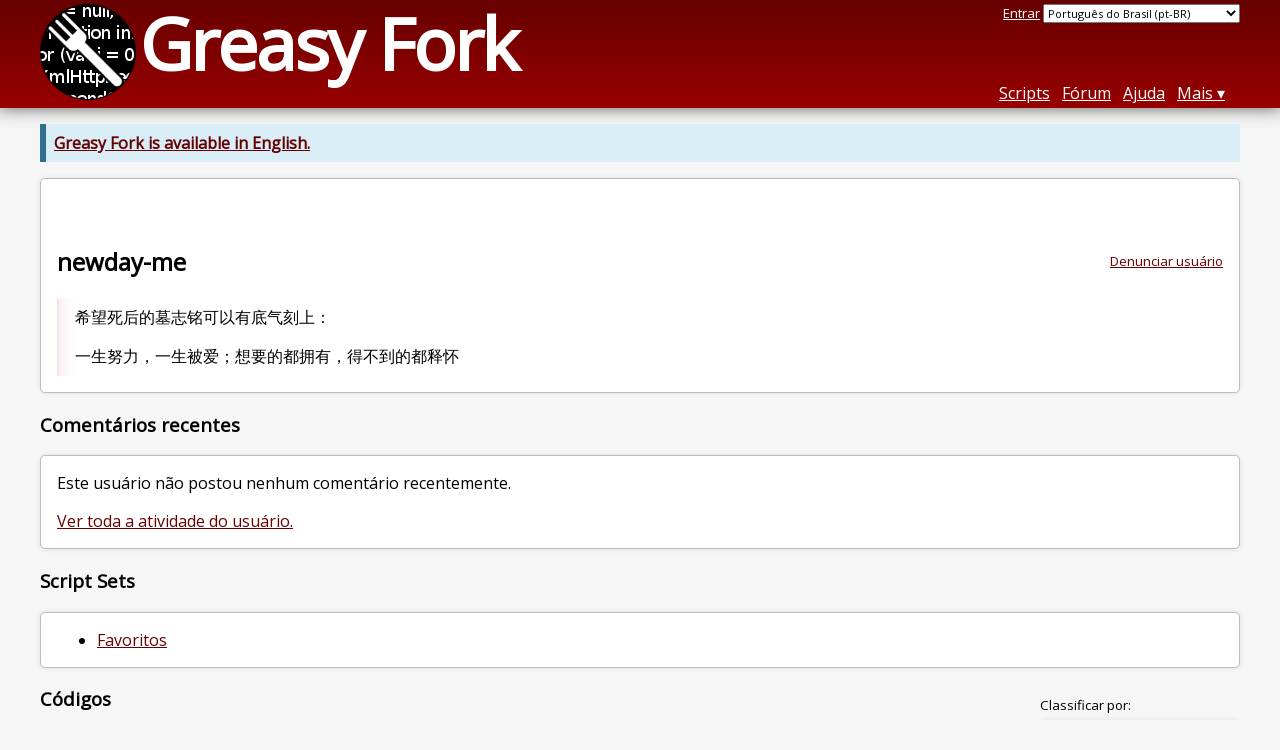

--- FILE ---
content_type: text/html; charset=utf-8
request_url: https://greasyfork.org/pt-BR/users/247205-newday-me?sort=updated
body_size: 5225
content:
<!DOCTYPE html>
<html lang="pt-BR">
<head>
  <title>newday-me</title>
  <meta name="description" value="Greasy Fork profile for newday-me">
  <meta name="viewport" content="width=device-width, initial-scale=1">
  
  <script src="/vite/assets/application-CGcGKJxM.js" crossorigin="anonymous" type="module"></script><link rel="stylesheet" href="/vite/assets/application-DEK77ZGA.css" media="screen" />
    <meta name="csrf-param" content="authenticity_token" />
<meta name="csrf-token" content="aes6ZR0GuL7FVBdYAjG63Ic0EMjI_S9Bbpl0qB620n9fdZsjT_Y3fMZETpLKbBo_SQAMPf6i-Ifpj9dZbLatpA" />
    <meta name="robots" content="noindex,follow">
    <meta name="clckd" content="bf6242cc3039bff31a7815dff8ee247b" />
    <meta name="lhverifycode" content="32dc01246faccb7f5b3cad5016dd5033" />
  <link rel="canonical" href="https://greasyfork.org/pt-BR/users/247205-newday-me?sort=updated">
  <link rel="icon" href="/vite/assets/blacklogo16-DftkYuVe.png">
  <link rel="stylesheet" href="https://fonts.googleapis.com/css?family=Open+Sans&amp;display=swap" media="print" onload="this.media='all'; this.onload=null;">
<noscript><link rel="stylesheet" href="https://fonts.googleapis.com/css?family=Open+Sans&amp;display=swap"></noscript>

    <link rel="alternate" hreflang="x-default" href="/users/247205-newday-me?sort=updated">
      <link rel="alternate" hreflang="ar" href="/ar/users/247205-newday-me?sort=updated">
      <link rel="alternate" hreflang="be" href="/be/users/247205-newday-me?sort=updated">
      <link rel="alternate" hreflang="bg" href="/bg/users/247205-newday-me?sort=updated">
      <link rel="alternate" hreflang="ckb" href="/ckb/users/247205-newday-me?sort=updated">
      <link rel="alternate" hreflang="cs" href="/cs/users/247205-newday-me?sort=updated">
      <link rel="alternate" hreflang="da" href="/da/users/247205-newday-me?sort=updated">
      <link rel="alternate" hreflang="de" href="/de/users/247205-newday-me?sort=updated">
      <link rel="alternate" hreflang="el" href="/el/users/247205-newday-me?sort=updated">
      <link rel="alternate" hreflang="en" href="/en/users/247205-newday-me?sort=updated">
      <link rel="alternate" hreflang="eo" href="/eo/users/247205-newday-me?sort=updated">
      <link rel="alternate" hreflang="es" href="/es/users/247205-newday-me?sort=updated">
      <link rel="alternate" hreflang="es-419" href="/es-419/users/247205-newday-me?sort=updated">
      <link rel="alternate" hreflang="fi" href="/fi/users/247205-newday-me?sort=updated">
      <link rel="alternate" hreflang="fr" href="/fr/users/247205-newday-me?sort=updated">
      <link rel="alternate" hreflang="fr-CA" href="/fr-CA/users/247205-newday-me?sort=updated">
      <link rel="alternate" hreflang="he" href="/he/users/247205-newday-me?sort=updated">
      <link rel="alternate" hreflang="hr" href="/hr/users/247205-newday-me?sort=updated">
      <link rel="alternate" hreflang="hu" href="/hu/users/247205-newday-me?sort=updated">
      <link rel="alternate" hreflang="id" href="/id/users/247205-newday-me?sort=updated">
      <link rel="alternate" hreflang="it" href="/it/users/247205-newday-me?sort=updated">
      <link rel="alternate" hreflang="ja" href="/ja/users/247205-newday-me?sort=updated">
      <link rel="alternate" hreflang="ka" href="/ka/users/247205-newday-me?sort=updated">
      <link rel="alternate" hreflang="ko" href="/ko/users/247205-newday-me?sort=updated">
      <link rel="alternate" hreflang="mr" href="/mr/users/247205-newday-me?sort=updated">
      <link rel="alternate" hreflang="nb" href="/nb/users/247205-newday-me?sort=updated">
      <link rel="alternate" hreflang="nl" href="/nl/users/247205-newday-me?sort=updated">
      <link rel="alternate" hreflang="pl" href="/pl/users/247205-newday-me?sort=updated">
      <link rel="alternate" hreflang="pt-BR" href="/pt-BR/users/247205-newday-me?sort=updated">
      <link rel="alternate" hreflang="ro" href="/ro/users/247205-newday-me?sort=updated">
      <link rel="alternate" hreflang="ru" href="/ru/users/247205-newday-me?sort=updated">
      <link rel="alternate" hreflang="sk" href="/sk/users/247205-newday-me?sort=updated">
      <link rel="alternate" hreflang="sr" href="/sr/users/247205-newday-me?sort=updated">
      <link rel="alternate" hreflang="sv" href="/sv/users/247205-newday-me?sort=updated">
      <link rel="alternate" hreflang="th" href="/th/users/247205-newday-me?sort=updated">
      <link rel="alternate" hreflang="tr" href="/tr/users/247205-newday-me?sort=updated">
      <link rel="alternate" hreflang="uk" href="/uk/users/247205-newday-me?sort=updated">
      <link rel="alternate" hreflang="ug" href="/ug/users/247205-newday-me?sort=updated">
      <link rel="alternate" hreflang="vi" href="/vi/users/247205-newday-me?sort=updated">
      <link rel="alternate" hreflang="zh-CN" href="/zh-CN/users/247205-newday-me?sort=updated">
      <link rel="alternate" hreflang="zh-TW" href="/zh-TW/users/247205-newday-me?sort=updated">

      <link rel="alternate" type="application/json" href="https://api.greasyfork.org/pt-BR/users/247205-newday-me.json?sort=updated" >
      <link rel="alternate" type="application/javascript" href="https://api.greasyfork.org/pt-BR/users/247205-newday-me.jsonp?callback=callback&amp;sort=updated" >

  <link rel="search" href="/pt-BR/opensearch.xml" type="application/opensearchdescription+xml" title="pesquisa no Greasy Fork" hreflang="pt-BR">

    <!-- Global site tag (gtag.js) - Google Analytics -->
    <script async src="https://www.googletagmanager.com/gtag/js?id=G-7NMRNRYW7C"></script>
    <script>
      window.dataLayer = window.dataLayer || [];
      function gtag(){dataLayer.push(arguments);}
      gtag('js', new Date());
      gtag('config', 'G-7NMRNRYW7C', {
        'ad_method': 'ea',
        'action': 'users/show'
      });
    </script>

    <script async src="https://media.ethicalads.io/media/client/ethicalads.min.js" onerror="if (typeof gtag !== 'undefined') { gtag('event', 'EthicalAds placement', { 'ea_campaign_type': '(error)' })};switchToEaFallback()"></script>

  
</head>
<body>

  <header id="main-header">
    <div class="width-constraint">
      <div id="site-name">
        <a href="/pt-BR"><img alt="" width="96" height="96" src="/vite/assets/blacklogo96-CxYTSM_T.png" /></a>
        <div id="site-name-text">
          <h1><a href="/pt-BR">Greasy Fork</a></h1>
        </div>
      </div>
      <div id="site-nav">
        <div id="nav-user-info">
            <span class="sign-in-link"><a rel="nofollow" href="/pt-BR/users/sign_in?return_to=%2Fpt-BR%2Fusers%2F247205-newday-me%3Fsort%3Dupdated">Entrar</a></span>

                      <form class="language-selector" action="/users/247205-newday-me?sort=updated">
              <select class="language-selector-locale" name="locale" data-translate-url="https://github.com/greasyfork-org/greasyfork/wiki/Translating-Greasy-Fork">
                    <option data-language-url="/ar/users/247205-newday-me?sort=updated" value="ar">
                      العَرَبِيةُ (ar)
                    </option>
                    <option data-language-url="/be/users/247205-newday-me?sort=updated" value="be">
                      Беларуская (be)
                    </option>
                    <option data-language-url="/bg/users/247205-newday-me?sort=updated" value="bg">
                      Български (bg)
                    </option>
                    <option data-language-url="/ckb/users/247205-newday-me?sort=updated" value="ckb">
                      کوردیی ناوەندی (ckb)
                    </option>
                    <option data-language-url="/cs/users/247205-newday-me?sort=updated" value="cs">
                      Čeština (cs)
                    </option>
                    <option data-language-url="/da/users/247205-newday-me?sort=updated" value="da">
                      Dansk (da)
                    </option>
                    <option data-language-url="/de/users/247205-newday-me?sort=updated" value="de">
                      Deutsch (de)
                    </option>
                    <option data-language-url="/el/users/247205-newday-me?sort=updated" value="el">
                      Ελληνικά (el)
                    </option>
                    <option data-language-url="/en/users/247205-newday-me?sort=updated" value="en">
                      English (en)
                    </option>
                    <option data-language-url="/eo/users/247205-newday-me?sort=updated" value="eo">
                      Esperanto (eo)
                    </option>
                    <option data-language-url="/es/users/247205-newday-me?sort=updated" value="es">
                      Español (es)
                    </option>
                    <option data-language-url="/es-419/users/247205-newday-me?sort=updated" value="es-419">
                      Español latinoaméricano (es-419)
                    </option>
                    <option data-language-url="/fi/users/247205-newday-me?sort=updated" value="fi">
                      Suomi (fi)
                    </option>
                    <option data-language-url="/fr/users/247205-newday-me?sort=updated" value="fr">
                      Français (fr)
                    </option>
                    <option data-language-url="/fr-CA/users/247205-newday-me?sort=updated" value="fr-CA">
                      Français canadien (fr-CA)
                    </option>
                    <option data-language-url="/he/users/247205-newday-me?sort=updated" value="he">
                      עברית (he)
                    </option>
                    <option data-language-url="/hr/users/247205-newday-me?sort=updated" value="hr">
                      Hrvatski (hr)
                    </option>
                    <option data-language-url="/hu/users/247205-newday-me?sort=updated" value="hu">
                      Magyar (hu)
                    </option>
                    <option data-language-url="/id/users/247205-newday-me?sort=updated" value="id">
                      Bahasa Indonesia (id)
                    </option>
                    <option data-language-url="/it/users/247205-newday-me?sort=updated" value="it">
                      Italiano (it)
                    </option>
                    <option data-language-url="/ja/users/247205-newday-me?sort=updated" value="ja">
                      日本語 (ja)
                    </option>
                    <option data-language-url="/ka/users/247205-newday-me?sort=updated" value="ka">
                      ქართული ენა (ka)
                    </option>
                    <option data-language-url="/ko/users/247205-newday-me?sort=updated" value="ko">
                      한국어 (ko)
                    </option>
                    <option data-language-url="/mr/users/247205-newday-me?sort=updated" value="mr">
                      मराठी (mr)
                    </option>
                    <option data-language-url="/nb/users/247205-newday-me?sort=updated" value="nb">
                      Bokmål (nb)
                    </option>
                    <option data-language-url="/nl/users/247205-newday-me?sort=updated" value="nl">
                      Nederlands (nl)
                    </option>
                    <option data-language-url="/pl/users/247205-newday-me?sort=updated" value="pl">
                      Polski (pl)
                    </option>
                    <option data-language-url="/pt-BR/users/247205-newday-me?sort=updated" value="pt-BR" selected>
                      Português do Brasil (pt-BR)
                    </option>
                    <option data-language-url="/ro/users/247205-newday-me?sort=updated" value="ro">
                      Română (ro)
                    </option>
                    <option data-language-url="/ru/users/247205-newday-me?sort=updated" value="ru">
                      Русский (ru)
                    </option>
                    <option data-language-url="/sk/users/247205-newday-me?sort=updated" value="sk">
                      Slovenčina (sk)
                    </option>
                    <option data-language-url="/sr/users/247205-newday-me?sort=updated" value="sr">
                      srpski (sr)
                    </option>
                    <option data-language-url="/sv/users/247205-newday-me?sort=updated" value="sv">
                      Svenska (sv)
                    </option>
                    <option data-language-url="/th/users/247205-newday-me?sort=updated" value="th">
                      ภาษาไทย (th)
                    </option>
                    <option data-language-url="/tr/users/247205-newday-me?sort=updated" value="tr">
                      Türkçe (tr)
                    </option>
                    <option data-language-url="/uk/users/247205-newday-me?sort=updated" value="uk">
                      Українська (uk)
                    </option>
                    <option data-language-url="/ug/users/247205-newday-me?sort=updated" value="ug">
                      ئۇيغۇرچە (ug)
                    </option>
                    <option data-language-url="/vi/users/247205-newday-me?sort=updated" value="vi">
                      Tiếng Việt (vi)
                    </option>
                    <option data-language-url="/zh-CN/users/247205-newday-me?sort=updated" value="zh-CN">
                      简体中文 (zh-CN)
                    </option>
                    <option data-language-url="/zh-TW/users/247205-newday-me?sort=updated" value="zh-TW">
                      繁體中文 (zh-TW)
                    </option>
                <option value="help">Help us translate!</option>
              </select><input class="language-selector-submit" type="submit" value="→">
            </form>

        </div>
        <nav>
          <li class="scripts-index-link"><a href="/pt-BR/scripts">Scripts</a></li>
            <li class="forum-link"><a href="/pt-BR/discussions">Fórum</a></li>
          <li class="help-link"><a href="/pt-BR/help">Ajuda</a></li>
          <li class="with-submenu">
            <a href="#" onclick="return false">Mais</a>
            <nav>
              <li><a href="/pt-BR/search">Pesquisa avançada</a></li>
              <li><a href="/pt-BR/users">Lista de usuários</a></li>
              <li><a href="/pt-BR/scripts/libraries">Bibliotecas</a></li>
              <li><a href="/pt-BR/moderator_actions">Registros de moderador</a></li>
            </nav>
          </li>
        </nav>
      </div>

      <div id="mobile-nav">
        <div class="mobile-nav-opener">☰</div>
        <nav class="collapsed">
          <li class="scripts-index-link"><a href="/pt-BR/scripts">Scripts</a></li>
          <li class="forum-link"><a href="/pt-BR/discussions">Fórum</a></li>
          <li class="help-link"><a href="/pt-BR/help">Ajuda</a></li>
          <li><a href="/pt-BR/search">Pesquisa avançada</a></li>
          <li><a href="/pt-BR/users">Lista de usuários</a></li>
          <li><a href="/pt-BR/scripts/libraries">Bibliotecas</a></li>
          <li><a href="/pt-BR/moderator_actions">Registros de moderador</a></li>
            <li class="multi-link-nav">
              <span class="sign-in-link"><a rel="nofollow" href="/pt-BR/users/sign_in?return_to=%2Fpt-BR%2Fusers%2F247205-newday-me%3Fsort%3Dupdated">Entrar</a></span>
            </li>
          <li>            <form class="language-selector" action="/users/247205-newday-me?sort=updated">
              <select class="language-selector-locale" name="locale" data-translate-url="https://github.com/greasyfork-org/greasyfork/wiki/Translating-Greasy-Fork">
                    <option data-language-url="/ar/users/247205-newday-me?sort=updated" value="ar">
                      العَرَبِيةُ (ar)
                    </option>
                    <option data-language-url="/be/users/247205-newday-me?sort=updated" value="be">
                      Беларуская (be)
                    </option>
                    <option data-language-url="/bg/users/247205-newday-me?sort=updated" value="bg">
                      Български (bg)
                    </option>
                    <option data-language-url="/ckb/users/247205-newday-me?sort=updated" value="ckb">
                      کوردیی ناوەندی (ckb)
                    </option>
                    <option data-language-url="/cs/users/247205-newday-me?sort=updated" value="cs">
                      Čeština (cs)
                    </option>
                    <option data-language-url="/da/users/247205-newday-me?sort=updated" value="da">
                      Dansk (da)
                    </option>
                    <option data-language-url="/de/users/247205-newday-me?sort=updated" value="de">
                      Deutsch (de)
                    </option>
                    <option data-language-url="/el/users/247205-newday-me?sort=updated" value="el">
                      Ελληνικά (el)
                    </option>
                    <option data-language-url="/en/users/247205-newday-me?sort=updated" value="en">
                      English (en)
                    </option>
                    <option data-language-url="/eo/users/247205-newday-me?sort=updated" value="eo">
                      Esperanto (eo)
                    </option>
                    <option data-language-url="/es/users/247205-newday-me?sort=updated" value="es">
                      Español (es)
                    </option>
                    <option data-language-url="/es-419/users/247205-newday-me?sort=updated" value="es-419">
                      Español latinoaméricano (es-419)
                    </option>
                    <option data-language-url="/fi/users/247205-newday-me?sort=updated" value="fi">
                      Suomi (fi)
                    </option>
                    <option data-language-url="/fr/users/247205-newday-me?sort=updated" value="fr">
                      Français (fr)
                    </option>
                    <option data-language-url="/fr-CA/users/247205-newday-me?sort=updated" value="fr-CA">
                      Français canadien (fr-CA)
                    </option>
                    <option data-language-url="/he/users/247205-newday-me?sort=updated" value="he">
                      עברית (he)
                    </option>
                    <option data-language-url="/hr/users/247205-newday-me?sort=updated" value="hr">
                      Hrvatski (hr)
                    </option>
                    <option data-language-url="/hu/users/247205-newday-me?sort=updated" value="hu">
                      Magyar (hu)
                    </option>
                    <option data-language-url="/id/users/247205-newday-me?sort=updated" value="id">
                      Bahasa Indonesia (id)
                    </option>
                    <option data-language-url="/it/users/247205-newday-me?sort=updated" value="it">
                      Italiano (it)
                    </option>
                    <option data-language-url="/ja/users/247205-newday-me?sort=updated" value="ja">
                      日本語 (ja)
                    </option>
                    <option data-language-url="/ka/users/247205-newday-me?sort=updated" value="ka">
                      ქართული ენა (ka)
                    </option>
                    <option data-language-url="/ko/users/247205-newday-me?sort=updated" value="ko">
                      한국어 (ko)
                    </option>
                    <option data-language-url="/mr/users/247205-newday-me?sort=updated" value="mr">
                      मराठी (mr)
                    </option>
                    <option data-language-url="/nb/users/247205-newday-me?sort=updated" value="nb">
                      Bokmål (nb)
                    </option>
                    <option data-language-url="/nl/users/247205-newday-me?sort=updated" value="nl">
                      Nederlands (nl)
                    </option>
                    <option data-language-url="/pl/users/247205-newday-me?sort=updated" value="pl">
                      Polski (pl)
                    </option>
                    <option data-language-url="/pt-BR/users/247205-newday-me?sort=updated" value="pt-BR" selected>
                      Português do Brasil (pt-BR)
                    </option>
                    <option data-language-url="/ro/users/247205-newday-me?sort=updated" value="ro">
                      Română (ro)
                    </option>
                    <option data-language-url="/ru/users/247205-newday-me?sort=updated" value="ru">
                      Русский (ru)
                    </option>
                    <option data-language-url="/sk/users/247205-newday-me?sort=updated" value="sk">
                      Slovenčina (sk)
                    </option>
                    <option data-language-url="/sr/users/247205-newday-me?sort=updated" value="sr">
                      srpski (sr)
                    </option>
                    <option data-language-url="/sv/users/247205-newday-me?sort=updated" value="sv">
                      Svenska (sv)
                    </option>
                    <option data-language-url="/th/users/247205-newday-me?sort=updated" value="th">
                      ภาษาไทย (th)
                    </option>
                    <option data-language-url="/tr/users/247205-newday-me?sort=updated" value="tr">
                      Türkçe (tr)
                    </option>
                    <option data-language-url="/uk/users/247205-newday-me?sort=updated" value="uk">
                      Українська (uk)
                    </option>
                    <option data-language-url="/ug/users/247205-newday-me?sort=updated" value="ug">
                      ئۇيغۇرچە (ug)
                    </option>
                    <option data-language-url="/vi/users/247205-newday-me?sort=updated" value="vi">
                      Tiếng Việt (vi)
                    </option>
                    <option data-language-url="/zh-CN/users/247205-newday-me?sort=updated" value="zh-CN">
                      简体中文 (zh-CN)
                    </option>
                    <option data-language-url="/zh-TW/users/247205-newday-me?sort=updated" value="zh-TW">
                      繁體中文 (zh-TW)
                    </option>
                <option value="help">Help us translate!</option>
              </select><input class="language-selector-submit" type="submit" value="→">
            </form>
</li>
        </nav>
      </div>

      <script>
        /* submit is handled by js if enabled */
        document.querySelectorAll(".language-selector-submit").forEach((lss) => { lss.style.display = "none" })
      </script>
    </div>
  </header>

  <div class="width-constraint">
      <p class="notice"><b><a href="/en/users/247205-newday-me">Greasy Fork is available in English.</a></b></p>

    
<section id="about-user" class="text-content reportable">
    <div id="user-show-ea" class="flat ethical-ads ethical-ads-text" data-ea-publisher="greasyfork" data-ea-type="text"></div>

  <a class="report-link report-link-abs" href="/pt-BR/reports/new?item_class=user&amp;item_id=247205">Denunciar usuário</a>

  <h2>newday-me</h2>

  
  <div class="ad ad-ea" id="user-show-ad">
    <div class="ad-content">
    </div>
  </div>


    <section id="user-profile" class="user-content">
      <p>希望死后的墓志铭可以有底气刻上：</p><p></p><p>一生努力，一生被爱；想要的都拥有，得不到的都释怀</p>
    </section>


</section>



<section id="user-discussions">
  <header>
    <h3>
      Comentários recentes
    </h3>
  </header>
  <section class="text-content">
      <p>
        Este usuário não postou nenhum comentário recentemente.
      </p>
      <p>
        <a href="/pt-BR/discussions?user=247205">Ver toda a atividade do usuário.</a>
      </p>
  </section>
</section>


  <section id="user-script-sets-section">
    <header>
      <h3>Script Sets</h3>
    </header>
    <section class="text-content">
      <ul id="user-script-sets">
          <li><a rel="nofollow" href="/pt-BR/scripts?set=335960">Favoritos</a></li>
      </ul>
    </section>
  </section>

<div class="sidebarred">
  <div class="sidebarred-main-content">
      <div class="open-sidebar sidebar-collapsed">
        ☰
      </div>

    <section id="user-script-list-section">
      <header>
        <h3>Códigos</h3>
      </header>
        <ol id="user-script-list" class="script-list showing-all-languages">
          
<li data-script-id="415939" data-script-name="提取码管家" data-script-authors="{&quot;247205&quot;:&quot;newday-me&quot;}" data-script-daily-installs="0" data-script-total-installs="53820" data-script-rating-score="90.5" data-script-created-date="2020-11-11" data-script-updated-date="2020-11-11" data-script-type="public" data-script-version="0.1.1" data-sensitive="false" data-script-language="js" data-css-available-as-js="false" data-code-url="https://update.greasyfork.org/scripts/415939/%E6%8F%90%E5%8F%96%E7%A0%81%E7%AE%A1%E5%AE%B6.user.js">
  <article>
    <h2>
      <a class="script-link" href="/pt-BR/scripts/415939-%E6%8F%90%E5%8F%96%E7%A0%81%E7%AE%A1%E5%AE%B6">提取码管家</a>
      <span class="badge badge-js" title="Script de usuário">JS</span>
      <span class="name-description-separator">
        -
      </span>
      <span class="script-description description">
        面向个人的网盘提取码管家
      </span>
    </h2>
    <div class="script-meta-block">
      <dl class="inline-script-stats">
        <dt class="script-list-author"><span>Autor</span></dt>
        <dd class="script-list-author"><span><a href="/pt-BR/users/247205-newday-me">newday-me</a></span></dd>
          <dt class="script-list-daily-installs"><span>Instalações hoje</span></dt>
          <dd class="script-list-daily-installs"><span>0</span></dd>
          <dt class="script-list-total-installs"><span>Total de instalações</span></dt>
          <dd class="script-list-total-installs"><span>53.820</span></dd>
          <dt class="script-list-ratings"><span>Avaliações</span></dt>
          <dd class="script-list-ratings" data-rating-score="90.5"><span>
<span class="good-rating-count" title="Número de pessoas que avaliaram como Bom ou adicionaram aos favoritos.">83</span>
<span class="ok-rating-count" title="Número de pessoas que avaliaram como OK.">4</span>
<span class="bad-rating-count" title="Número de pessoas que avaliaram como Ruim.">1</span>
</span></dd>
        <dt class="script-list-created-date"><span>Criado</span></dt>
        <dd class="script-list-created-date"><span><relative-time datetime="2020-11-11T14:02:06+00:00" prefix="">11/11/2020</relative-time></span></dd>
        <dt class="script-list-updated-date"><span>Atualizado</span></dt>
        <dd class="script-list-updated-date"><span><relative-time datetime="2020-11-11T14:02:05+00:00" prefix="">11/11/2020</relative-time></span></dd>
      </dl>
    </div>
  </article>
</li>

<li data-script-id="394216" data-script-name="网盘链接检查" data-script-authors="{&quot;247205&quot;:&quot;newday-me&quot;}" data-script-daily-installs="0" data-script-total-installs="157520" data-script-rating-score="96.5" data-script-created-date="2019-12-26" data-script-updated-date="2020-07-22" data-script-type="public" data-script-version="0.2.2" data-sensitive="false" data-script-language="js" data-css-available-as-js="false" data-code-url="https://update.greasyfork.org/scripts/394216/%E7%BD%91%E7%9B%98%E9%93%BE%E6%8E%A5%E6%A3%80%E6%9F%A5.user.js">
  <article>
    <h2>
      <a class="script-link" href="/pt-BR/scripts/394216-%E7%BD%91%E7%9B%98%E9%93%BE%E6%8E%A5%E6%A3%80%E6%9F%A5">网盘链接检查</a>
      <span class="badge badge-js" title="Script de usuário">JS</span>
      <span class="name-description-separator">
        -
      </span>
      <span class="script-description description">
        自动识别并标记百度云、蓝奏云、腾讯微云和天翼云盘的链接状态
      </span>
    </h2>
    <div class="script-meta-block">
      <dl class="inline-script-stats">
        <dt class="script-list-author"><span>Autor</span></dt>
        <dd class="script-list-author"><span><a href="/pt-BR/users/247205-newday-me">newday-me</a></span></dd>
          <dt class="script-list-daily-installs"><span>Instalações hoje</span></dt>
          <dd class="script-list-daily-installs"><span>0</span></dd>
          <dt class="script-list-total-installs"><span>Total de instalações</span></dt>
          <dd class="script-list-total-installs"><span>157.520</span></dd>
          <dt class="script-list-ratings"><span>Avaliações</span></dt>
          <dd class="script-list-ratings" data-rating-score="96.5"><span>
<span class="good-rating-count" title="Número de pessoas que avaliaram como Bom ou adicionaram aos favoritos.">446</span>
<span class="ok-rating-count" title="Número de pessoas que avaliaram como OK.">9</span>
<span class="bad-rating-count" title="Número de pessoas que avaliaram como Ruim.">4</span>
</span></dd>
        <dt class="script-list-created-date"><span>Criado</span></dt>
        <dd class="script-list-created-date"><span><relative-time datetime="2019-12-26T05:38:51+00:00" prefix="">26/12/2019</relative-time></span></dd>
        <dt class="script-list-updated-date"><span>Atualizado</span></dt>
        <dd class="script-list-updated-date"><span><relative-time datetime="2020-07-22T11:57:47+00:00" prefix="">22/07/2020</relative-time></span></dd>
      </dl>
    </div>
  </article>
</li>

<li data-script-id="380918" data-script-name="下载卫士" data-script-authors="{&quot;247205&quot;:&quot;newday-me&quot;}" data-script-daily-installs="0" data-script-total-installs="81818" data-script-rating-score="97.9" data-script-created-date="2019-03-25" data-script-updated-date="2020-07-12" data-script-type="public" data-script-version="0.2.0" data-sensitive="false" data-script-language="js" data-css-available-as-js="false" data-code-url="https://update.greasyfork.org/scripts/380918/%E4%B8%8B%E8%BD%BD%E5%8D%AB%E5%A3%AB.user.js">
  <article>
    <h2>
      <a class="script-link" href="/pt-BR/scripts/380918-%E4%B8%8B%E8%BD%BD%E5%8D%AB%E5%A3%AB">下载卫士</a>
      <span class="badge badge-js" title="Script de usuário">JS</span>
      <span class="name-description-separator">
        -
      </span>
      <span class="script-description description">
        拒绝高(捆)速(绑)下载，隐藏高速下载器的链接
      </span>
    </h2>
    <div class="script-meta-block">
      <dl class="inline-script-stats">
        <dt class="script-list-author"><span>Autor</span></dt>
        <dd class="script-list-author"><span><a href="/pt-BR/users/247205-newday-me">newday-me</a></span></dd>
          <dt class="script-list-daily-installs"><span>Instalações hoje</span></dt>
          <dd class="script-list-daily-installs"><span>0</span></dd>
          <dt class="script-list-total-installs"><span>Total de instalações</span></dt>
          <dd class="script-list-total-installs"><span>81.818</span></dd>
          <dt class="script-list-ratings"><span>Avaliações</span></dt>
          <dd class="script-list-ratings" data-rating-score="97.9"><span>
<span class="good-rating-count" title="Número de pessoas que avaliaram como Bom ou adicionaram aos favoritos.">260</span>
<span class="ok-rating-count" title="Número de pessoas que avaliaram como OK.">0</span>
<span class="bad-rating-count" title="Número de pessoas que avaliaram como Ruim.">1</span>
</span></dd>
        <dt class="script-list-created-date"><span>Criado</span></dt>
        <dd class="script-list-created-date"><span><relative-time datetime="2019-03-25T12:25:28+00:00" prefix="">25/03/2019</relative-time></span></dd>
        <dt class="script-list-updated-date"><span>Atualizado</span></dt>
        <dd class="script-list-updated-date"><span><relative-time datetime="2020-07-12T16:49:44+00:00" prefix="">12/07/2020</relative-time></span></dd>
      </dl>
    </div>
  </article>
</li>

<li data-script-id="378081" data-script-name="优惠购" data-script-authors="{&quot;247205&quot;:&quot;newday-me&quot;}" data-script-daily-installs="0" data-script-total-installs="59485" data-script-rating-score="96.5" data-script-created-date="2019-02-21" data-script-updated-date="2020-07-12" data-script-type="public" data-script-version="1.4.0" data-sensitive="false" data-script-language="js" data-css-available-as-js="false" data-code-url="https://update.greasyfork.org/scripts/378081/%E4%BC%98%E6%83%A0%E8%B4%AD.user.js">
  <article>
    <h2>
      <a class="script-link" href="/pt-BR/scripts/378081-%E4%BC%98%E6%83%A0%E8%B4%AD">优惠购</a>
      <span class="badge badge-js" title="Script de usuário">JS</span>
      <span class="name-description-separator">
        -
      </span>
      <span class="script-description description">
        以最优惠的价格，把宝贝抱回家。插件主要功能有：[1] 淘宝商品的优惠券查询与领取 [2] 京东商品的优惠券查询与获取 [3] 展示淘宝、京东等主流商城的商品历史价格图表 [4] 查询、展示淘宝商品的店铺全部优惠券
      </span>
    </h2>
    <div class="script-meta-block">
      <dl class="inline-script-stats">
        <dt class="script-list-author"><span>Autor</span></dt>
        <dd class="script-list-author"><span><a href="/pt-BR/users/247205-newday-me">newday-me</a></span></dd>
          <dt class="script-list-daily-installs"><span>Instalações hoje</span></dt>
          <dd class="script-list-daily-installs"><span>0</span></dd>
          <dt class="script-list-total-installs"><span>Total de instalações</span></dt>
          <dd class="script-list-total-installs"><span>59.485</span></dd>
          <dt class="script-list-ratings"><span>Avaliações</span></dt>
          <dd class="script-list-ratings" data-rating-score="96.5"><span>
<span class="good-rating-count" title="Número de pessoas que avaliaram como Bom ou adicionaram aos favoritos.">158</span>
<span class="ok-rating-count" title="Número de pessoas que avaliaram como OK.">0</span>
<span class="bad-rating-count" title="Número de pessoas que avaliaram como Ruim.">1</span>
</span></dd>
        <dt class="script-list-created-date"><span>Criado</span></dt>
        <dd class="script-list-created-date"><span><relative-time datetime="2019-02-21T15:32:25+00:00" prefix="">21/02/2019</relative-time></span></dd>
        <dt class="script-list-updated-date"><span>Atualizado</span></dt>
        <dd class="script-list-updated-date"><span><relative-time datetime="2020-07-12T16:49:18+00:00" prefix="">12/07/2020</relative-time></span></dd>
      </dl>
    </div>
  </article>
</li>

        </ol>

      
    </section>




  </div>

    <div class="sidebar collapsed">
      <div class="close-sidebar">
        <div class="sidebar-title">Opções de Pesquisa</div>
        <div>☰</div>
      </div>
      

<div id="script-list-option-groups" class="list-option-groups">


  <div id="script-list-sort" class="list-option-group">Classificar por:
    <ul>
        <li class="list-option"><a rel="nofollow" href="/pt-BR/users/247205-newday-me">Instalações no dia</a></li>
        <li class="list-option"><a rel="nofollow" href="/pt-BR/users/247205-newday-me?sort=total_installs">Total de instalações</a></li>
        <li class="list-option"><a rel="nofollow" href="/pt-BR/users/247205-newday-me?sort=ratings">Avaliações</a></li>
        <li class="list-option"><a rel="nofollow" href="/pt-BR/users/247205-newday-me?sort=created">Data de Criação</a></li>
        <li class="list-option list-current">Data de Atualização</li>
        <li class="list-option"><a rel="nofollow" href="/pt-BR/users/247205-newday-me?sort=name">Nome</a></li>
    </ul>
  </div>


    <div id="script-list-filter" class="list-option-group">Mostrando scripts para:
      <ul>
        <li class="list-option list-current">Todos</li>
            <li class="list-option"><a rel="nofollow" href="/pt-BR/users/247205-newday-me?site=%2A&amp;sort=updated">(Todos sites)</a></li>
            <li class="list-option"><a rel="nofollow" href="/pt-BR/users/247205-newday-me?site=163.com&amp;sort=updated">163.com</a></li>
            <li class="list-option"><a rel="nofollow" href="/pt-BR/users/247205-newday-me?site=189.cn&amp;sort=updated">189.cn</a></li>
            <li class="list-option"><a rel="nofollow" href="/pt-BR/users/247205-newday-me?site=52z.com&amp;sort=updated">52z.com</a></li>
            <li class="list-option"><a rel="nofollow" href="/pt-BR/users/247205-newday-me?site=baidu.com&amp;sort=updated">baidu.com</a></li>
            <li class="list-option"><a rel="nofollow" href="/pt-BR/users/247205-newday-me?site=cncrk.com&amp;sort=updated">cncrk.com</a></li>
            <li class="list-option"><a rel="nofollow" href="/pt-BR/users/247205-newday-me?site=cr173.com&amp;sort=updated">cr173.com</a></li>
            <li class="list-option"><a rel="nofollow" href="/pt-BR/users/247205-newday-me?site=crsky.com&amp;sort=updated">crsky.com</a></li>
            <li class="list-option"><a rel="nofollow" href="/pt-BR/users/247205-newday-me?site=dangdang.com&amp;sort=updated">dangdang.com</a></li>
            <li class="list-option"><a rel="nofollow" href="/pt-BR/users/247205-newday-me?site=ddooo.com&amp;sort=updated">ddooo.com</a></li>
        <li></li>
      </ul>
    </div>

    <div id="script-language-filter" class="list-option-group">Linguagem:
      <ul>
          <li class="list-option list-current">Todos</li>
          <li class="list-option"><a rel="nofollow" href="/pt-BR/users/247205-newday-me?language=js&amp;sort=updated">JavaScript</a></li>
          <li class="list-option"><a rel="nofollow" href="/pt-BR/users/247205-newday-me?language=css&amp;sort=updated">CSS</a></li>
      </ul>
    </div>


</div>

    </div>
</div>

  </div>

    <script>
      (function (d) {
      window.rum = {key: '29razx6j'};
      var script = d.createElement('script');
      script.src = 'https://cdn.perfops.net/rom3/rom3.min.js';
      script.type = 'text/javascript';
      script.defer = true;
      script.async = true;
      d.getElementsByTagName('head')[0].appendChild(script);
      })(document);
    </script>
</body>
</html>


--- FILE ---
content_type: application/javascript; charset=utf-8
request_url: https://greasyfork.org/vite/assets/application-CGcGKJxM.js
body_size: 37450
content:
var Gi=Object.defineProperty;var cr=r=>{throw TypeError(r)};var Xi=(r,e,t)=>e in r?Gi(r,e,{enumerable:!0,configurable:!0,writable:!0,value:t}):r[e]=t;var v=(r,e,t)=>Xi(r,typeof e!="symbol"?e+"":e,t),Vt=(r,e,t)=>e.has(r)||cr("Cannot "+t);var L=(r,e,t)=>(Vt(r,e,"read from private field"),t?t.call(r):e.get(r)),x=(r,e,t)=>e.has(r)?cr("Cannot add the same private member more than once"):e instanceof WeakSet?e.add(r):e.set(r,t),O=(r,e,t,i)=>(Vt(r,e,"write to private field"),i?i.call(r,t):e.set(r,t),t),C=(r,e,t)=>(Vt(r,e,"access private method"),t);/*!
Turbo 8.0.12
Copyright © 2024 37signals LLC
 */(function(r){if(typeof r.requestSubmit=="function")return;r.requestSubmit=function(i){i?(e(i,this),i.click()):(i=document.createElement("input"),i.type="submit",i.hidden=!0,this.appendChild(i),i.click(),this.removeChild(i))};function e(i,s){i instanceof HTMLElement||t(TypeError,"parameter 1 is not of type 'HTMLElement'"),i.type=="submit"||t(TypeError,"The specified element is not a submit button"),i.form==s||t(DOMException,"The specified element is not owned by this form element","NotFoundError")}function t(i,s,n){throw new i("Failed to execute 'requestSubmit' on 'HTMLFormElement': "+s+".",n)}})(HTMLFormElement.prototype);const qr=new WeakMap;function Zi(r){const e=r instanceof Element?r:r instanceof Node?r.parentElement:null,t=e?e.closest("input, button"):null;return(t==null?void 0:t.type)=="submit"?t:null}function Qi(r){const e=Zi(r.target);e&&e.form&&qr.set(e.form,e)}(function(){if("submitter"in Event.prototype)return;let r=window.Event.prototype;if("SubmitEvent"in window){const e=window.SubmitEvent.prototype;if(/Apple Computer/.test(navigator.vendor)&&!("submitter"in e))r=e;else return}addEventListener("click",Qi,!0),Object.defineProperty(r,"submitter",{get(){if(this.type=="submit"&&this.target instanceof HTMLFormElement)return qr.get(this.target)}})})();const Ee={eager:"eager",lazy:"lazy"},Rt=class Rt extends HTMLElement{constructor(){super();v(this,"loaded",Promise.resolve());this.delegate=new Rt.delegateConstructor(this)}static get observedAttributes(){return["disabled","loading","src"]}connectedCallback(){this.delegate.connect()}disconnectedCallback(){this.delegate.disconnect()}reload(){return this.delegate.sourceURLReloaded()}attributeChangedCallback(t){t=="loading"?this.delegate.loadingStyleChanged():t=="src"?this.delegate.sourceURLChanged():t=="disabled"&&this.delegate.disabledChanged()}get src(){return this.getAttribute("src")}set src(t){t?this.setAttribute("src",t):this.removeAttribute("src")}get refresh(){return this.getAttribute("refresh")}set refresh(t){t?this.setAttribute("refresh",t):this.removeAttribute("refresh")}get shouldReloadWithMorph(){return this.src&&this.refresh==="morph"}get loading(){return es(this.getAttribute("loading")||"")}set loading(t){t?this.setAttribute("loading",t):this.removeAttribute("loading")}get disabled(){return this.hasAttribute("disabled")}set disabled(t){t?this.setAttribute("disabled",""):this.removeAttribute("disabled")}get autoscroll(){return this.hasAttribute("autoscroll")}set autoscroll(t){t?this.setAttribute("autoscroll",""):this.removeAttribute("autoscroll")}get complete(){return!this.delegate.isLoading}get isActive(){return this.ownerDocument===document&&!this.isPreview}get isPreview(){var t,i;return(i=(t=this.ownerDocument)==null?void 0:t.documentElement)==null?void 0:i.hasAttribute("data-turbo-preview")}};v(Rt,"delegateConstructor");let Q=Rt;function es(r){switch(r.toLowerCase()){case"lazy":return Ee.lazy;default:return Ee.eager}}const ts={enabled:!0,progressBarDelay:500,unvisitableExtensions:new Set([".7z",".aac",".apk",".avi",".bmp",".bz2",".css",".csv",".deb",".dmg",".doc",".docx",".exe",".gif",".gz",".heic",".heif",".ico",".iso",".jpeg",".jpg",".js",".json",".m4a",".mkv",".mov",".mp3",".mp4",".mpeg",".mpg",".msi",".ogg",".ogv",".pdf",".pkg",".png",".ppt",".pptx",".rar",".rtf",".svg",".tar",".tif",".tiff",".txt",".wav",".webm",".webp",".wma",".wmv",".xls",".xlsx",".xml",".zip"])};function Ze(r){if(r.getAttribute("data-turbo-eval")=="false")return r;{const e=document.createElement("script"),t=Br();return t&&(e.nonce=t),e.textContent=r.textContent,e.async=!1,rs(e,r),e}}function rs(r,e){for(const{name:t,value:i}of e.attributes)r.setAttribute(t,i)}function is(r){const e=document.createElement("template");return e.innerHTML=r,e.content}function H(r,{target:e,cancelable:t,detail:i}={}){const s=new CustomEvent(r,{cancelable:t,bubbles:!0,composed:!0,detail:i});return e&&e.isConnected?e.dispatchEvent(s):document.documentElement.dispatchEvent(s),s}function hr(r){r.preventDefault(),r.stopImmediatePropagation()}function Xe(){return document.visibilityState==="hidden"?_r():xr()}function xr(){return new Promise(r=>requestAnimationFrame(()=>r()))}function _r(){return new Promise(r=>setTimeout(()=>r(),0))}function ss(){return Promise.resolve()}function Dr(r=""){return new DOMParser().parseFromString(r,"text/html")}function Or(r,...e){const t=ns(r,e).replace(/^\n/,"").split(`
`),i=t[0].match(/^\s+/),s=i?i[0].length:0;return t.map(n=>n.slice(s)).join(`
`)}function ns(r,e){return r.reduce((t,i,s)=>{const n=e[s]==null?"":e[s];return t+i+n},"")}function be(){return Array.from({length:36}).map((r,e)=>e==8||e==13||e==18||e==23?"-":e==14?"4":e==19?(Math.floor(Math.random()*4)+8).toString(16):Math.floor(Math.random()*15).toString(16)).join("")}function wt(r,...e){for(const t of e.map(i=>i==null?void 0:i.getAttribute(r)))if(typeof t=="string")return t;return null}function os(r,...e){return e.some(t=>t&&t.hasAttribute(r))}function St(...r){for(const e of r)e.localName=="turbo-frame"&&e.setAttribute("busy",""),e.setAttribute("aria-busy","true")}function Et(...r){for(const e of r)e.localName=="turbo-frame"&&e.removeAttribute("busy"),e.removeAttribute("aria-busy")}function as(r,e=2e3){return new Promise(t=>{const i=()=>{r.removeEventListener("error",i),r.removeEventListener("load",i),t()};r.addEventListener("load",i,{once:!0}),r.addEventListener("error",i,{once:!0}),setTimeout(t,e)})}function Hr(r){switch(r){case"replace":return history.replaceState;case"advance":case"restore":return history.pushState}}function ls(r){return r=="advance"||r=="replace"||r=="restore"}function Le(...r){const e=wt("data-turbo-action",...r);return ls(e)?e:null}function Zt(r){return document.querySelector(`meta[name="${r}"]`)}function At(r){const e=Zt(r);return e&&e.content}function Br(){const r=Zt("csp-nonce");if(r){const{nonce:e,content:t}=r;return e==""?t:e}}function cs(r,e){let t=Zt(r);return t||(t=document.createElement("meta"),t.setAttribute("name",r),document.head.appendChild(t)),t.setAttribute("content",e),t}function xe(r,e){var t;if(r instanceof Element)return r.closest(e)||xe(r.assignedSlot||((t=r.getRootNode())==null?void 0:t.host),e)}function Qt(r){return!!r&&r.closest("[inert], :disabled, [hidden], details:not([open]), dialog:not([open])")==null&&typeof r.focus=="function"}function Nr(r){return Array.from(r.querySelectorAll("[autofocus]")).find(Qt)}async function hs(r,e){const t=e();r(),await xr();const i=e();return[t,i]}function Vr(r){if(r==="_blank")return!1;if(r){for(const e of document.getElementsByName(r))if(e instanceof HTMLIFrameElement)return!1;return!0}else return!0}function Ur(r){return xe(r,"a[href]:not([target^=_]):not([download])")}function Wr(r){return z(r.getAttribute("href")||"")}function us(r,e){let t=null;return(...i)=>{const s=()=>r.apply(this,i);clearTimeout(t),t=setTimeout(s,e)}}const ds={"aria-disabled":{beforeSubmit:r=>{r.setAttribute("aria-disabled","true"),r.addEventListener("click",hr)},afterSubmit:r=>{r.removeAttribute("aria-disabled"),r.removeEventListener("click",hr)}},disabled:{beforeSubmit:r=>r.disabled=!0,afterSubmit:r=>r.disabled=!1}};var Qe;class fs{constructor(e){x(this,Qe,null);Object.assign(this,e)}get submitter(){return L(this,Qe)}set submitter(e){O(this,Qe,ds[e]||e)}}Qe=new WeakMap;const ms=new fs({mode:"on",submitter:"disabled"}),$={drive:ts,forms:ms};function z(r){return new URL(r.toString(),document.baseURI)}function Ce(r){let e;if(r.hash)return r.hash.slice(1);if(e=r.href.match(/#(.*)$/))return e[1]}function er(r,e){const t=(e==null?void 0:e.getAttribute("formaction"))||r.getAttribute("action")||r.action;return z(t)}function ps(r){return(ys(r).match(/\.[^.]*$/)||[])[0]||""}function gs(r,e){const t=ws(e);return r.href===z(t).href||r.href.startsWith(t)}function de(r,e){return gs(r,e)&&!$.drive.unvisitableExtensions.has(ps(r))}function Jt(r){const e=Ce(r);return e!=null?r.href.slice(0,-(e.length+1)):r.href}function dt(r){return Jt(r)}function bs(r,e){return z(r).href==z(e).href}function vs(r){return r.pathname.split("/").slice(1)}function ys(r){return vs(r).slice(-1)[0]}function ws(r){return Ss(r.origin+r.pathname)}function Ss(r){return r.endsWith("/")?r:r+"/"}class kt{constructor(e){this.response=e}get succeeded(){return this.response.ok}get failed(){return!this.succeeded}get clientError(){return this.statusCode>=400&&this.statusCode<=499}get serverError(){return this.statusCode>=500&&this.statusCode<=599}get redirected(){return this.response.redirected}get location(){return z(this.response.url)}get isHTML(){return this.contentType&&this.contentType.match(/^(?:text\/([^\s;,]+\b)?html|application\/xhtml\+xml)\b/)}get statusCode(){return this.response.status}get contentType(){return this.header("Content-Type")}get responseText(){return this.response.clone().text()}get responseHTML(){return this.isHTML?this.response.clone().text():Promise.resolve(void 0)}header(e){return this.response.headers.get(e)}}class Es extends Set{constructor(e){super(),this.maxSize=e}add(e){if(this.size>=this.maxSize){const i=this.values().next().value;this.delete(i)}super.add(e)}}const jr=new Es(20),As=window.fetch;function tr(r,e={}){const t=new Headers(e.headers||{}),i=be();return jr.add(i),t.append("X-Turbo-Request-Id",i),As(r,{...e,headers:t})}function Ft(r){switch(r.toLowerCase()){case"get":return K.get;case"post":return K.post;case"put":return K.put;case"patch":return K.patch;case"delete":return K.delete}}const K={get:"get",post:"post",put:"put",patch:"patch",delete:"delete"};function $r(r){switch(r.toLowerCase()){case fe.multipart:return fe.multipart;case fe.plain:return fe.plain;default:return fe.urlEncoded}}const fe={urlEncoded:"application/x-www-form-urlencoded",multipart:"multipart/form-data",plain:"text/plain"};var et,Ve,zr,Jr;class je{constructor(e,t,i,s=new URLSearchParams,n=null,l=fe.urlEncoded){x(this,Ve);v(this,"abortController",new AbortController);x(this,et,e=>{});var y;const[u,p]=ur(z(i),t,s,l);this.delegate=e,this.url=u,this.target=n,this.fetchOptions={credentials:"same-origin",redirect:"follow",method:t.toUpperCase(),headers:{...this.defaultHeaders},body:p,signal:this.abortSignal,referrer:(y=this.delegate.referrer)==null?void 0:y.href},this.enctype=l}get method(){return this.fetchOptions.method}set method(e){const t=this.isSafe?this.url.searchParams:this.fetchOptions.body||new FormData,i=Ft(e)||K.get;this.url.search="";const[s,n]=ur(this.url,i,t,this.enctype);this.url=s,this.fetchOptions.body=n,this.fetchOptions.method=i.toUpperCase()}get headers(){return this.fetchOptions.headers}set headers(e){this.fetchOptions.headers=e}get body(){return this.isSafe?this.url.searchParams:this.fetchOptions.body}set body(e){this.fetchOptions.body=e}get location(){return this.url}get params(){return this.url.searchParams}get entries(){return this.body?Array.from(this.body.entries()):[]}cancel(){this.abortController.abort()}async perform(){const{fetchOptions:e}=this;this.delegate.prepareRequest(this);const t=await C(this,Ve,zr).call(this,e);try{this.delegate.requestStarted(this),t.detail.fetchRequest?this.response=t.detail.fetchRequest.response:this.response=tr(this.url.href,e);const i=await this.response;return await this.receive(i)}catch(i){if(i.name!=="AbortError")throw C(this,Ve,Jr).call(this,i)&&this.delegate.requestErrored(this,i),i}finally{this.delegate.requestFinished(this)}}async receive(e){const t=new kt(e);return H("turbo:before-fetch-response",{cancelable:!0,detail:{fetchResponse:t},target:this.target}).defaultPrevented?this.delegate.requestPreventedHandlingResponse(this,t):t.succeeded?this.delegate.requestSucceededWithResponse(this,t):this.delegate.requestFailedWithResponse(this,t),t}get defaultHeaders(){return{Accept:"text/html, application/xhtml+xml"}}get isSafe(){return It(this.method)}get abortSignal(){return this.abortController.signal}acceptResponseType(e){this.headers.Accept=[e,this.headers.Accept].join(", ")}}et=new WeakMap,Ve=new WeakSet,zr=async function(e){const t=new Promise(s=>O(this,et,s)),i=H("turbo:before-fetch-request",{cancelable:!0,detail:{fetchOptions:e,url:this.url,resume:L(this,et)},target:this.target});return this.url=i.detail.url,i.defaultPrevented&&await t,i},Jr=function(e){return!H("turbo:fetch-request-error",{target:this.target,cancelable:!0,detail:{request:this,error:e}}).defaultPrevented};function It(r){return Ft(r)==K.get}function ur(r,e,t,i){const s=Array.from(t).length>0?new URLSearchParams(Yr(t)):r.searchParams;return It(e)?[Ts(r,s),null]:i==fe.urlEncoded?[r,s]:[r,t]}function Yr(r){const e=[];for(const[t,i]of r)i instanceof File||e.push([t,i]);return e}function Ts(r,e){const t=new URLSearchParams(Yr(e));return r.search=t.toString(),r}class Ls{constructor(e,t){v(this,"started",!1);v(this,"intersect",e=>{const t=e.slice(-1)[0];t!=null&&t.isIntersecting&&this.delegate.elementAppearedInViewport(this.element)});this.delegate=e,this.element=t,this.intersectionObserver=new IntersectionObserver(this.intersect)}start(){this.started||(this.started=!0,this.intersectionObserver.observe(this.element))}stop(){this.started&&(this.started=!1,this.intersectionObserver.unobserve(this.element))}}class Re{static wrap(e){return typeof e=="string"?new this(is(e)):e}constructor(e){this.fragment=Cs(e)}}v(Re,"contentType","text/vnd.turbo-stream.html");function Cs(r){for(const e of r.querySelectorAll("turbo-stream")){const t=document.importNode(e,!0);for(const i of t.templateElement.content.querySelectorAll("script"))i.replaceWith(Ze(i));e.replaceWith(t)}return r}const Rs=100;var Ae,ce;class Ms{constructor(){x(this,Ae,null);x(this,ce,null)}get(e){if(L(this,ce)&&L(this,ce).url===e&&L(this,ce).expire>Date.now())return L(this,ce).request}setLater(e,t,i){this.clear(),O(this,Ae,setTimeout(()=>{t.perform(),this.set(e,t,i),O(this,Ae,null)},Rs))}set(e,t,i){O(this,ce,{url:e,request:t,expire:new Date(new Date().getTime()+i)})}clear(){L(this,Ae)&&clearTimeout(L(this,Ae)),O(this,ce,null)}}Ae=new WeakMap,ce=new WeakMap;const Ps=10*1e3,qe=new Ms,Pe={initialized:"initialized",requesting:"requesting",waiting:"waiting",receiving:"receiving",stopping:"stopping",stopped:"stopped"};class qt{constructor(e,t,i,s=!1){v(this,"state",Pe.initialized);const n=_s(t,i),l=xs(qs(t,i),n),u=ks(t,i),p=Ds(t,i);this.delegate=e,this.formElement=t,this.submitter=i,this.fetchRequest=new je(this,n,l,u,t,p),this.mustRedirect=s}static confirmMethod(e){return Promise.resolve(confirm(e))}get method(){return this.fetchRequest.method}set method(e){this.fetchRequest.method=e}get action(){return this.fetchRequest.url.toString()}set action(e){this.fetchRequest.url=z(e)}get body(){return this.fetchRequest.body}get enctype(){return this.fetchRequest.enctype}get isSafe(){return this.fetchRequest.isSafe}get location(){return this.fetchRequest.url}async start(){const{initialized:e,requesting:t}=Pe,i=wt("data-turbo-confirm",this.submitter,this.formElement);if(!(typeof i=="string"&&!await(typeof $.forms.confirm=="function"?$.forms.confirm:qt.confirmMethod)(i,this.formElement,this.submitter))&&this.state==e)return this.state=t,this.fetchRequest.perform()}stop(){const{stopping:e,stopped:t}=Pe;if(this.state!=e&&this.state!=t)return this.state=e,this.fetchRequest.cancel(),!0}prepareRequest(e){if(!e.isSafe){const t=Fs(At("csrf-param"))||At("csrf-token");t&&(e.headers["X-CSRF-Token"]=t)}this.requestAcceptsTurboStreamResponse(e)&&e.acceptResponseType(Re.contentType)}requestStarted(e){this.state=Pe.waiting,this.submitter&&$.forms.submitter.beforeSubmit(this.submitter),this.setSubmitsWith(),St(this.formElement),H("turbo:submit-start",{target:this.formElement,detail:{formSubmission:this}}),this.delegate.formSubmissionStarted(this)}requestPreventedHandlingResponse(e,t){qe.clear(),this.result={success:t.succeeded,fetchResponse:t}}requestSucceededWithResponse(e,t){if(t.clientError||t.serverError){this.delegate.formSubmissionFailedWithResponse(this,t);return}if(qe.clear(),this.requestMustRedirect(e)&&Is(t)){const i=new Error("Form responses must redirect to another location");this.delegate.formSubmissionErrored(this,i)}else this.state=Pe.receiving,this.result={success:!0,fetchResponse:t},this.delegate.formSubmissionSucceededWithResponse(this,t)}requestFailedWithResponse(e,t){this.result={success:!1,fetchResponse:t},this.delegate.formSubmissionFailedWithResponse(this,t)}requestErrored(e,t){this.result={success:!1,error:t},this.delegate.formSubmissionErrored(this,t)}requestFinished(e){this.state=Pe.stopped,this.submitter&&$.forms.submitter.afterSubmit(this.submitter),this.resetSubmitterText(),Et(this.formElement),H("turbo:submit-end",{target:this.formElement,detail:{formSubmission:this,...this.result}}),this.delegate.formSubmissionFinished(this)}setSubmitsWith(){if(!(!this.submitter||!this.submitsWith)){if(this.submitter.matches("button"))this.originalSubmitText=this.submitter.innerHTML,this.submitter.innerHTML=this.submitsWith;else if(this.submitter.matches("input")){const e=this.submitter;this.originalSubmitText=e.value,e.value=this.submitsWith}}}resetSubmitterText(){if(!(!this.submitter||!this.originalSubmitText)){if(this.submitter.matches("button"))this.submitter.innerHTML=this.originalSubmitText;else if(this.submitter.matches("input")){const e=this.submitter;e.value=this.originalSubmitText}}}requestMustRedirect(e){return!e.isSafe&&this.mustRedirect}requestAcceptsTurboStreamResponse(e){return!e.isSafe||os("data-turbo-stream",this.submitter,this.formElement)}get submitsWith(){var e;return(e=this.submitter)==null?void 0:e.getAttribute("data-turbo-submits-with")}}function ks(r,e){const t=new FormData(r),i=e==null?void 0:e.getAttribute("name"),s=e==null?void 0:e.getAttribute("value");return i&&t.append(i,s||""),t}function Fs(r){if(r!=null){const t=(document.cookie?document.cookie.split("; "):[]).find(i=>i.startsWith(r));if(t){const i=t.split("=").slice(1).join("=");return i?decodeURIComponent(i):void 0}}}function Is(r){return r.statusCode==200&&!r.redirected}function qs(r,e){const t=typeof r.action=="string"?r.action:null;return e!=null&&e.hasAttribute("formaction")?e.getAttribute("formaction")||"":r.getAttribute("action")||t||""}function xs(r,e){const t=z(r);return It(e)&&(t.search=""),t}function _s(r,e){const t=(e==null?void 0:e.getAttribute("formmethod"))||r.getAttribute("method")||"";return Ft(t.toLowerCase())||K.get}function Ds(r,e){return $r((e==null?void 0:e.getAttribute("formenctype"))||r.enctype)}class xt{constructor(e){this.element=e}get activeElement(){return this.element.ownerDocument.activeElement}get children(){return[...this.element.children]}hasAnchor(e){return this.getElementForAnchor(e)!=null}getElementForAnchor(e){return e?this.element.querySelector(`[id='${e}'], a[name='${e}']`):null}get isConnected(){return this.element.isConnected}get firstAutofocusableElement(){return Nr(this.element)}get permanentElements(){return Gr(this.element)}getPermanentElementById(e){return Kr(this.element,e)}getPermanentElementMapForSnapshot(e){const t={};for(const i of this.permanentElements){const{id:s}=i,n=e.getPermanentElementById(s);n&&(t[s]=[i,n])}return t}}function Kr(r,e){return r.querySelector(`#${e}[data-turbo-permanent]`)}function Gr(r){return r.querySelectorAll("[id][data-turbo-permanent]")}class rr{constructor(e,t){v(this,"started",!1);v(this,"submitCaptured",()=>{this.eventTarget.removeEventListener("submit",this.submitBubbled,!1),this.eventTarget.addEventListener("submit",this.submitBubbled,!1)});v(this,"submitBubbled",e=>{if(!e.defaultPrevented){const t=e.target instanceof HTMLFormElement?e.target:void 0,i=e.submitter||void 0;t&&Os(t,i)&&Hs(t,i)&&this.delegate.willSubmitForm(t,i)&&(e.preventDefault(),e.stopImmediatePropagation(),this.delegate.formSubmitted(t,i))}});this.delegate=e,this.eventTarget=t}start(){this.started||(this.eventTarget.addEventListener("submit",this.submitCaptured,!0),this.started=!0)}stop(){this.started&&(this.eventTarget.removeEventListener("submit",this.submitCaptured,!0),this.started=!1)}}function Os(r,e){return((e==null?void 0:e.getAttribute("formmethod"))||r.getAttribute("method"))!="dialog"}function Hs(r,e){const t=(e==null?void 0:e.getAttribute("formtarget"))||r.getAttribute("target");return Vr(t)}var tt,rt;class Xr{constructor(e,t){x(this,tt,e=>{});x(this,rt,e=>{});this.delegate=e,this.element=t}scrollToAnchor(e){const t=this.snapshot.getElementForAnchor(e);t?(this.scrollToElement(t),this.focusElement(t)):this.scrollToPosition({x:0,y:0})}scrollToAnchorFromLocation(e){this.scrollToAnchor(Ce(e))}scrollToElement(e){e.scrollIntoView()}focusElement(e){e instanceof HTMLElement&&(e.hasAttribute("tabindex")?e.focus():(e.setAttribute("tabindex","-1"),e.focus(),e.removeAttribute("tabindex")))}scrollToPosition({x:e,y:t}){this.scrollRoot.scrollTo(e,t)}scrollToTop(){this.scrollToPosition({x:0,y:0})}get scrollRoot(){return window}async render(e){const{isPreview:t,shouldRender:i,willRender:s,newSnapshot:n}=e,l=s;if(i)try{this.renderPromise=new Promise(M=>O(this,tt,M)),this.renderer=e,await this.prepareToRenderSnapshot(e);const u=new Promise(M=>O(this,rt,M)),p={resume:L(this,rt),render:this.renderer.renderElement,renderMethod:this.renderer.renderMethod};this.delegate.allowsImmediateRender(n,p)||await u,await this.renderSnapshot(e),this.delegate.viewRenderedSnapshot(n,t,this.renderer.renderMethod),this.delegate.preloadOnLoadLinksForView(this.element),this.finishRenderingSnapshot(e)}finally{delete this.renderer,L(this,tt).call(this,void 0),delete this.renderPromise}else l&&this.invalidate(e.reloadReason)}invalidate(e){this.delegate.viewInvalidated(e)}async prepareToRenderSnapshot(e){this.markAsPreview(e.isPreview),await e.prepareToRender()}markAsPreview(e){e?this.element.setAttribute("data-turbo-preview",""):this.element.removeAttribute("data-turbo-preview")}markVisitDirection(e){this.element.setAttribute("data-turbo-visit-direction",e)}unmarkVisitDirection(){this.element.removeAttribute("data-turbo-visit-direction")}async renderSnapshot(e){await e.render()}finishRenderingSnapshot(e){e.finishRendering()}}tt=new WeakMap,rt=new WeakMap;class Bs extends Xr{missing(){this.element.innerHTML='<strong class="turbo-frame-error">Content missing</strong>'}get snapshot(){return new xt(this.element)}}class Zr{constructor(e,t){v(this,"clickBubbled",e=>{this.clickEventIsSignificant(e)?this.clickEvent=e:delete this.clickEvent});v(this,"linkClicked",e=>{this.clickEvent&&this.clickEventIsSignificant(e)&&this.delegate.shouldInterceptLinkClick(e.target,e.detail.url,e.detail.originalEvent)&&(this.clickEvent.preventDefault(),e.preventDefault(),this.delegate.linkClickIntercepted(e.target,e.detail.url,e.detail.originalEvent)),delete this.clickEvent});v(this,"willVisit",e=>{delete this.clickEvent});this.delegate=e,this.element=t}start(){this.element.addEventListener("click",this.clickBubbled),document.addEventListener("turbo:click",this.linkClicked),document.addEventListener("turbo:before-visit",this.willVisit)}stop(){this.element.removeEventListener("click",this.clickBubbled),document.removeEventListener("turbo:click",this.linkClicked),document.removeEventListener("turbo:before-visit",this.willVisit)}clickEventIsSignificant(e){var s;const t=e.composed?(s=e.target)==null?void 0:s.parentElement:e.target,i=Ur(t)||t;return i instanceof Element&&i.closest("turbo-frame, html")==this.element}}class Qr{constructor(e,t){v(this,"started",!1);v(this,"clickCaptured",()=>{this.eventTarget.removeEventListener("click",this.clickBubbled,!1),this.eventTarget.addEventListener("click",this.clickBubbled,!1)});v(this,"clickBubbled",e=>{if(e instanceof MouseEvent&&this.clickEventIsSignificant(e)){const t=e.composedPath&&e.composedPath()[0]||e.target,i=Ur(t);if(i&&Vr(i.target)){const s=Wr(i);this.delegate.willFollowLinkToLocation(i,s,e)&&(e.preventDefault(),this.delegate.followedLinkToLocation(i,s))}}});this.delegate=e,this.eventTarget=t}start(){this.started||(this.eventTarget.addEventListener("click",this.clickCaptured,!0),this.started=!0)}stop(){this.started&&(this.eventTarget.removeEventListener("click",this.clickCaptured,!0),this.started=!1)}clickEventIsSignificant(e){return!(e.target&&e.target.isContentEditable||e.defaultPrevented||e.which>1||e.altKey||e.ctrlKey||e.metaKey||e.shiftKey)}}class ei{constructor(e,t){this.delegate=e,this.linkInterceptor=new Qr(this,t)}start(){this.linkInterceptor.start()}stop(){this.linkInterceptor.stop()}canPrefetchRequestToLocation(e,t){return!1}prefetchAndCacheRequestToLocation(e,t){}willFollowLinkToLocation(e,t,i){return this.delegate.willSubmitFormLinkToLocation(e,t,i)&&(e.hasAttribute("data-turbo-method")||e.hasAttribute("data-turbo-stream"))}followedLinkToLocation(e,t){const i=document.createElement("form"),s="hidden";for(const[P,k]of t.searchParams)i.append(Object.assign(document.createElement("input"),{type:s,name:P,value:k}));const n=Object.assign(t,{search:""});i.setAttribute("data-turbo","true"),i.setAttribute("action",n.href),i.setAttribute("hidden","");const l=e.getAttribute("data-turbo-method");l&&i.setAttribute("method",l);const u=e.getAttribute("data-turbo-frame");u&&i.setAttribute("data-turbo-frame",u);const p=Le(e);p&&i.setAttribute("data-turbo-action",p);const y=e.getAttribute("data-turbo-confirm");y&&i.setAttribute("data-turbo-confirm",y),e.hasAttribute("data-turbo-stream")&&i.setAttribute("data-turbo-stream",""),this.delegate.submittedFormLinkToLocation(e,t,i),document.body.appendChild(i),i.addEventListener("turbo:submit-end",()=>i.remove(),{once:!0}),requestAnimationFrame(()=>i.requestSubmit())}}class ti{static async preservingPermanentElements(e,t,i){const s=new this(e,t);s.enter(),await i(),s.leave()}constructor(e,t){this.delegate=e,this.permanentElementMap=t}enter(){for(const e in this.permanentElementMap){const[t,i]=this.permanentElementMap[e];this.delegate.enteringBardo(t,i),this.replaceNewPermanentElementWithPlaceholder(i)}}leave(){for(const e in this.permanentElementMap){const[t]=this.permanentElementMap[e];this.replaceCurrentPermanentElementWithClone(t),this.replacePlaceholderWithPermanentElement(t),this.delegate.leavingBardo(t)}}replaceNewPermanentElementWithPlaceholder(e){const t=Ns(e);e.replaceWith(t)}replaceCurrentPermanentElementWithClone(e){const t=e.cloneNode(!0);e.replaceWith(t)}replacePlaceholderWithPermanentElement(e){const t=this.getPlaceholderById(e.id);t==null||t.replaceWith(e)}getPlaceholderById(e){return this.placeholders.find(t=>t.content==e)}get placeholders(){return[...document.querySelectorAll("meta[name=turbo-permanent-placeholder][content]")]}}function Ns(r){const e=document.createElement("meta");return e.setAttribute("name","turbo-permanent-placeholder"),e.setAttribute("content",r.id),e}var he;class ir{constructor(e,t,i,s=!0){x(this,he,null);this.currentSnapshot=e,this.newSnapshot=t,this.isPreview=i,this.willRender=s,this.renderElement=this.constructor.renderElement,this.promise=new Promise((n,l)=>this.resolvingFunctions={resolve:n,reject:l})}static renderElement(e,t){}get shouldRender(){return!0}get shouldAutofocus(){return!0}get reloadReason(){}prepareToRender(){}render(){}finishRendering(){this.resolvingFunctions&&(this.resolvingFunctions.resolve(),delete this.resolvingFunctions)}async preservingPermanentElements(e){await ti.preservingPermanentElements(this,this.permanentElementMap,e)}focusFirstAutofocusableElement(){if(this.shouldAutofocus){const e=this.connectedSnapshot.firstAutofocusableElement;e&&e.focus()}}enteringBardo(e){L(this,he)||e.contains(this.currentSnapshot.activeElement)&&O(this,he,this.currentSnapshot.activeElement)}leavingBardo(e){e.contains(L(this,he))&&L(this,he)instanceof HTMLElement&&(L(this,he).focus(),O(this,he,null))}get connectedSnapshot(){return this.newSnapshot.isConnected?this.newSnapshot:this.currentSnapshot}get currentElement(){return this.currentSnapshot.element}get newElement(){return this.newSnapshot.element}get permanentElementMap(){return this.currentSnapshot.getPermanentElementMapForSnapshot(this.newSnapshot)}get renderMethod(){return"replace"}}he=new WeakMap;class _t extends ir{static renderElement(e,t){var l;const i=document.createRange();i.selectNodeContents(e),i.deleteContents();const s=t,n=(l=s.ownerDocument)==null?void 0:l.createRange();n&&(n.selectNodeContents(s),e.appendChild(n.extractContents()))}constructor(e,t,i,s,n,l=!0){super(t,i,s,n,l),this.delegate=e}get shouldRender(){return!0}async render(){await Xe(),this.preservingPermanentElements(()=>{this.loadFrameElement()}),this.scrollFrameIntoView(),await Xe(),this.focusFirstAutofocusableElement(),await Xe(),this.activateScriptElements()}loadFrameElement(){this.delegate.willRenderFrame(this.currentElement,this.newElement),this.renderElement(this.currentElement,this.newElement)}scrollFrameIntoView(){if(this.currentElement.autoscroll||this.newElement.autoscroll){const e=this.currentElement.firstElementChild,t=Vs(this.currentElement.getAttribute("data-autoscroll-block"),"end"),i=Us(this.currentElement.getAttribute("data-autoscroll-behavior"),"auto");if(e)return e.scrollIntoView({block:t,behavior:i}),!0}return!1}activateScriptElements(){for(const e of this.newScriptElements){const t=Ze(e);e.replaceWith(t)}}get newScriptElements(){return this.currentElement.querySelectorAll("script")}}function Vs(r,e){return r=="end"||r=="start"||r=="center"||r=="nearest"?r:e}function Us(r,e){return r=="auto"||r=="smooth"?r:e}var Ws=function(){let r=new Set,e={morphStyle:"outerHTML",callbacks:{beforeNodeAdded:k,afterNodeAdded:k,beforeNodeMorphed:k,afterNodeMorphed:k,beforeNodeRemoved:k,afterNodeRemoved:k,beforeAttributeUpdated:k},head:{style:"merge",shouldPreserve:function(o){return o.getAttribute("im-preserve")==="true"},shouldReAppend:function(o){return o.getAttribute("im-re-append")==="true"},shouldRemove:k,afterHeadMorphed:k}};function t(o,a,h={}){o instanceof Document&&(o=o.documentElement),typeof a=="string"&&(a=ie(a));let w=Me(a),S=A(o,w,h);return i(o,w,S)}function i(o,a,h){if(h.head.block){let w=o.querySelector("head"),S=a.querySelector("head");if(w&&S){let E=P(S,w,h);Promise.all(E).then(function(){i(o,a,Object.assign(h,{head:{block:!1,ignore:!0}}))});return}}if(h.morphStyle==="innerHTML")return l(a,o,h),o.children;if(h.morphStyle==="outerHTML"||h.morphStyle==null){let w=se(a,o,h),S=w==null?void 0:w.previousSibling,E=w==null?void 0:w.nextSibling,q=n(o,w,h);return w?B(S,q,E):[]}else throw"Do not understand how to morph style "+h.morphStyle}function s(o,a){return a.ignoreActiveValue&&o===document.activeElement&&o!==document.body}function n(o,a,h){if(!(h.ignoreActive&&o===document.activeElement))return a==null?h.callbacks.beforeNodeRemoved(o)===!1?o:(o.remove(),h.callbacks.afterNodeRemoved(o),null):_(o,a)?(h.callbacks.beforeNodeMorphed(o,a)===!1||(o instanceof HTMLHeadElement&&h.head.ignore||(o instanceof HTMLHeadElement&&h.head.style!=="morph"?P(a,o,h):(p(a,o,h),s(o,h)||l(a,o,h))),h.callbacks.afterNodeMorphed(o,a)),o):h.callbacks.beforeNodeRemoved(o)===!1||h.callbacks.beforeNodeAdded(a)===!1?o:(o.parentElement.replaceChild(a,o),h.callbacks.afterNodeAdded(a),h.callbacks.afterNodeRemoved(o),a)}function l(o,a,h){let w=o.firstChild,S=a.firstChild,E;for(;w;){if(E=w,w=E.nextSibling,S==null){if(h.callbacks.beforeNodeAdded(E)===!1)return;a.appendChild(E),h.callbacks.afterNodeAdded(E),d(h,E);continue}if(I(E,S,h)){n(S,E,h),S=S.nextSibling,d(h,E);continue}let q=J(o,a,E,S,h);if(q){S=D(S,q,h),n(q,E,h),d(h,E);continue}let W=re(o,a,E,S,h);if(W){S=D(S,W,h),n(W,E,h),d(h,E);continue}if(h.callbacks.beforeNodeAdded(E)===!1)return;a.insertBefore(E,S),h.callbacks.afterNodeAdded(E),d(h,E)}for(;S!==null;){let q=S;S=S.nextSibling,c(q,h)}}function u(o,a,h,w){return o==="value"&&w.ignoreActiveValue&&a===document.activeElement?!0:w.callbacks.beforeAttributeUpdated(o,a,h)===!1}function p(o,a,h){let w=o.nodeType;if(w===1){const S=o.attributes,E=a.attributes;for(const q of S)u(q.name,a,"update",h)||a.getAttribute(q.name)!==q.value&&a.setAttribute(q.name,q.value);for(let q=E.length-1;0<=q;q--){const W=E[q];u(W.name,a,"remove",h)||o.hasAttribute(W.name)||a.removeAttribute(W.name)}}(w===8||w===3)&&a.nodeValue!==o.nodeValue&&(a.nodeValue=o.nodeValue),s(a,h)||M(o,a,h)}function y(o,a,h,w){if(o[h]!==a[h]){let S=u(h,a,"update",w);S||(a[h]=o[h]),o[h]?S||a.setAttribute(h,o[h]):u(h,a,"remove",w)||a.removeAttribute(h)}}function M(o,a,h){if(o instanceof HTMLInputElement&&a instanceof HTMLInputElement&&o.type!=="file"){let w=o.value,S=a.value;y(o,a,"checked",h),y(o,a,"disabled",h),o.hasAttribute("value")?w!==S&&(u("value",a,"update",h)||(a.setAttribute("value",w),a.value=w)):u("value",a,"remove",h)||(a.value="",a.removeAttribute("value"))}else if(o instanceof HTMLOptionElement)y(o,a,"selected",h);else if(o instanceof HTMLTextAreaElement&&a instanceof HTMLTextAreaElement){let w=o.value,S=a.value;if(u("value",a,"update",h))return;w!==S&&(a.value=w),a.firstChild&&a.firstChild.nodeValue!==w&&(a.firstChild.nodeValue=w)}}function P(o,a,h){let w=[],S=[],E=[],q=[],W=h.head.style,ve=new Map;for(const j of o.children)ve.set(j.outerHTML,j);for(const j of a.children){let oe=ve.has(j.outerHTML),$e=h.head.shouldReAppend(j),Nt=h.head.shouldPreserve(j);oe||Nt?$e?S.push(j):(ve.delete(j.outerHTML),E.push(j)):W==="append"?$e&&(S.push(j),q.push(j)):h.head.shouldRemove(j)!==!1&&S.push(j)}q.push(...ve.values());let lr=[];for(const j of q){let oe=document.createRange().createContextualFragment(j.outerHTML).firstChild;if(h.callbacks.beforeNodeAdded(oe)!==!1){if(oe.href||oe.src){let $e=null,Nt=new Promise(function(Ki){$e=Ki});oe.addEventListener("load",function(){$e()}),lr.push(Nt)}a.appendChild(oe),h.callbacks.afterNodeAdded(oe),w.push(oe)}}for(const j of S)h.callbacks.beforeNodeRemoved(j)!==!1&&(a.removeChild(j),h.callbacks.afterNodeRemoved(j));return h.head.afterHeadMorphed(a,{added:w,kept:E,removed:S}),lr}function k(){}function F(o){let a={};return Object.assign(a,e),Object.assign(a,o),a.callbacks={},Object.assign(a.callbacks,e.callbacks),Object.assign(a.callbacks,o.callbacks),a.head={},Object.assign(a.head,e.head),Object.assign(a.head,o.head),a}function A(o,a,h){return h=F(h),{target:o,newContent:a,config:h,morphStyle:h.morphStyle,ignoreActive:h.ignoreActive,ignoreActiveValue:h.ignoreActiveValue,idMap:T(o,a),deadIds:new Set,callbacks:h.callbacks,head:h.head}}function I(o,a,h){return o==null||a==null?!1:o.nodeType===a.nodeType&&o.tagName===a.tagName?o.id!==""&&o.id===a.id?!0:b(h,o,a)>0:!1}function _(o,a){return o==null||a==null?!1:o.nodeType===a.nodeType&&o.tagName===a.tagName}function D(o,a,h){for(;o!==a;){let w=o;o=o.nextSibling,c(w,h)}return d(h,a),a.nextSibling}function J(o,a,h,w,S){let E=b(S,h,a),q=null;if(E>0){let W=w,ve=0;for(;W!=null;){if(I(h,W,S))return W;if(ve+=b(S,W,o),ve>E)return null;W=W.nextSibling}}return q}function re(o,a,h,w,S){let E=w,q=h.nextSibling,W=0;for(;E!=null;){if(b(S,E,o)>0)return null;if(_(h,E))return E;if(_(q,E)&&(W++,q=q.nextSibling,W>=2))return null;E=E.nextSibling}return E}function ie(o){let a=new DOMParser,h=o.replace(/<svg(\s[^>]*>|>)([\s\S]*?)<\/svg>/gim,"");if(h.match(/<\/html>/)||h.match(/<\/head>/)||h.match(/<\/body>/)){let w=a.parseFromString(o,"text/html");if(h.match(/<\/html>/))return w.generatedByIdiomorph=!0,w;{let S=w.firstChild;return S?(S.generatedByIdiomorph=!0,S):null}}else{let S=a.parseFromString("<body><template>"+o+"</template></body>","text/html").body.querySelector("template").content;return S.generatedByIdiomorph=!0,S}}function Me(o){if(o==null)return document.createElement("div");if(o.generatedByIdiomorph)return o;if(o instanceof Node){const a=document.createElement("div");return a.append(o),a}else{const a=document.createElement("div");for(const h of[...o])a.append(h);return a}}function B(o,a,h){let w=[],S=[];for(;o!=null;)w.push(o),o=o.previousSibling;for(;w.length>0;){let E=w.pop();S.push(E),a.parentElement.insertBefore(E,a)}for(S.push(a);h!=null;)w.push(h),S.push(h),h=h.nextSibling;for(;w.length>0;)a.parentElement.insertBefore(w.pop(),a.nextSibling);return S}function se(o,a,h){let w;w=o.firstChild;let S=w,E=0;for(;w;){let q=ne(w,a,h);q>E&&(S=w,E=q),w=w.nextSibling}return S}function ne(o,a,h){return _(o,a)?.5+b(h,o,a):0}function c(o,a){d(a,o),a.callbacks.beforeNodeRemoved(o)!==!1&&(o.remove(),a.callbacks.afterNodeRemoved(o))}function f(o,a){return!o.deadIds.has(a)}function g(o,a,h){return(o.idMap.get(h)||r).has(a)}function d(o,a){let h=o.idMap.get(a)||r;for(const w of h)o.deadIds.add(w)}function b(o,a,h){let w=o.idMap.get(a)||r,S=0;for(const E of w)f(o,E)&&g(o,E,h)&&++S;return S}function m(o,a){let h=o.parentElement,w=o.querySelectorAll("[id]");for(const S of w){let E=S;for(;E!==h&&E!=null;){let q=a.get(E);q==null&&(q=new Set,a.set(E,q)),q.add(S.id),E=E.parentElement}}}function T(o,a){let h=new Map;return m(o,h),m(a,h),h}return{morph:t,defaults:e}}();function sr(r,e,{callbacks:t,...i}={}){Ws.morph(r,e,{...i,callbacks:new js(t)})}function ri(r,e){sr(r,e.children,{morphStyle:"innerHTML"})}var it;class js{constructor({beforeNodeMorphed:e}={}){x(this,it);v(this,"beforeNodeAdded",e=>!(e.id&&e.hasAttribute("data-turbo-permanent")&&document.getElementById(e.id)));v(this,"beforeNodeMorphed",(e,t)=>{if(e instanceof Element)return!e.hasAttribute("data-turbo-permanent")&&L(this,it).call(this,e,t)?!H("turbo:before-morph-element",{cancelable:!0,target:e,detail:{currentElement:e,newElement:t}}).defaultPrevented:!1});v(this,"beforeAttributeUpdated",(e,t,i)=>!H("turbo:before-morph-attribute",{cancelable:!0,target:t,detail:{attributeName:e,mutationType:i}}).defaultPrevented);v(this,"beforeNodeRemoved",e=>this.beforeNodeMorphed(e));v(this,"afterNodeMorphed",(e,t)=>{e instanceof Element&&H("turbo:morph-element",{target:e,detail:{currentElement:e,newElement:t}})});O(this,it,e||(()=>!0))}}it=new WeakMap;class $s extends _t{static renderElement(e,t){H("turbo:before-frame-morph",{target:e,detail:{currentElement:e,newElement:t}}),ri(e,t)}async preservingPermanentElements(e){return await e()}}const le=class le{constructor(){v(this,"hiding",!1);v(this,"value",0);v(this,"visible",!1);v(this,"trickle",()=>{this.setValue(this.value+Math.random()/100)});this.stylesheetElement=this.createStylesheetElement(),this.progressElement=this.createProgressElement(),this.installStylesheetElement(),this.setValue(0)}static get defaultCSS(){return Or`
      .turbo-progress-bar {
        position: fixed;
        display: block;
        top: 0;
        left: 0;
        height: 3px;
        background: #0076ff;
        z-index: 2147483647;
        transition:
          width ${le.animationDuration}ms ease-out,
          opacity ${le.animationDuration/2}ms ${le.animationDuration/2}ms ease-in;
        transform: translate3d(0, 0, 0);
      }
    `}show(){this.visible||(this.visible=!0,this.installProgressElement(),this.startTrickling())}hide(){this.visible&&!this.hiding&&(this.hiding=!0,this.fadeProgressElement(()=>{this.uninstallProgressElement(),this.stopTrickling(),this.visible=!1,this.hiding=!1}))}setValue(e){this.value=e,this.refresh()}installStylesheetElement(){document.head.insertBefore(this.stylesheetElement,document.head.firstChild)}installProgressElement(){this.progressElement.style.width="0",this.progressElement.style.opacity="1",document.documentElement.insertBefore(this.progressElement,document.body),this.refresh()}fadeProgressElement(e){this.progressElement.style.opacity="0",setTimeout(e,le.animationDuration*1.5)}uninstallProgressElement(){this.progressElement.parentNode&&document.documentElement.removeChild(this.progressElement)}startTrickling(){this.trickleInterval||(this.trickleInterval=window.setInterval(this.trickle,le.animationDuration))}stopTrickling(){window.clearInterval(this.trickleInterval),delete this.trickleInterval}refresh(){requestAnimationFrame(()=>{this.progressElement.style.width=`${10+this.value*90}%`})}createStylesheetElement(){const e=document.createElement("style");e.type="text/css",e.textContent=le.defaultCSS;const t=Br();return t&&(e.nonce=t),e}createProgressElement(){const e=document.createElement("div");return e.className="turbo-progress-bar",e}};v(le,"animationDuration",300);let Yt=le;class zs extends xt{constructor(){super(...arguments);v(this,"detailsByOuterHTML",this.children.filter(t=>!Gs(t)).map(t=>Qs(t)).reduce((t,i)=>{const{outerHTML:s}=i,n=s in t?t[s]:{type:Js(i),tracked:Ys(i),elements:[]};return{...t,[s]:{...n,elements:[...n.elements,i]}}},{}))}get trackedElementSignature(){return Object.keys(this.detailsByOuterHTML).filter(t=>this.detailsByOuterHTML[t].tracked).join("")}getScriptElementsNotInSnapshot(t){return this.getElementsMatchingTypeNotInSnapshot("script",t)}getStylesheetElementsNotInSnapshot(t){return this.getElementsMatchingTypeNotInSnapshot("stylesheet",t)}getElementsMatchingTypeNotInSnapshot(t,i){return Object.keys(this.detailsByOuterHTML).filter(s=>!(s in i.detailsByOuterHTML)).map(s=>this.detailsByOuterHTML[s]).filter(({type:s})=>s==t).map(({elements:[s]})=>s)}get provisionalElements(){return Object.keys(this.detailsByOuterHTML).reduce((t,i)=>{const{type:s,tracked:n,elements:l}=this.detailsByOuterHTML[i];return s==null&&!n?[...t,...l]:l.length>1?[...t,...l.slice(1)]:t},[])}getMetaValue(t){const i=this.findMetaElementByName(t);return i?i.getAttribute("content"):null}findMetaElementByName(t){return Object.keys(this.detailsByOuterHTML).reduce((i,s)=>{const{elements:[n]}=this.detailsByOuterHTML[s];return Zs(n,t)?n:i},void 0|void 0)}}function Js(r){if(Ks(r))return"script";if(Xs(r))return"stylesheet"}function Ys(r){return r.getAttribute("data-turbo-track")=="reload"}function Ks(r){return r.localName=="script"}function Gs(r){return r.localName=="noscript"}function Xs(r){const e=r.localName;return e=="style"||e=="link"&&r.getAttribute("rel")=="stylesheet"}function Zs(r,e){return r.localName=="meta"&&r.getAttribute("name")==e}function Qs(r){return r.hasAttribute("nonce")&&r.setAttribute("nonce",""),r}class X extends xt{static fromHTMLString(e=""){return this.fromDocument(Dr(e))}static fromElement(e){return this.fromDocument(e.ownerDocument)}static fromDocument({documentElement:e,body:t,head:i}){return new this(e,t,new zs(i))}constructor(e,t,i){super(t),this.documentElement=e,this.headSnapshot=i}clone(){const e=this.element.cloneNode(!0),t=this.element.querySelectorAll("select"),i=e.querySelectorAll("select");for(const[s,n]of t.entries()){const l=i[s];for(const u of l.selectedOptions)u.selected=!1;for(const u of n.selectedOptions)l.options[u.index].selected=!0}for(const s of e.querySelectorAll('input[type="password"]'))s.value="";return new X(this.documentElement,e,this.headSnapshot)}get lang(){return this.documentElement.getAttribute("lang")}get headElement(){return this.headSnapshot.element}get rootLocation(){const e=this.getSetting("root")??"/";return z(e)}get cacheControlValue(){return this.getSetting("cache-control")}get isPreviewable(){return this.cacheControlValue!="no-preview"}get isCacheable(){return this.cacheControlValue!="no-cache"}get isVisitable(){return this.getSetting("visit-control")!="reload"}get prefersViewTransitions(){return this.headSnapshot.getMetaValue("view-transition")==="same-origin"}get shouldMorphPage(){return this.getSetting("refresh-method")==="morph"}get shouldPreserveScrollPosition(){return this.getSetting("refresh-scroll")==="preserve"}getSetting(e){return this.headSnapshot.getMetaValue(`turbo-${e}`)}}var st,me;class en{constructor(){x(this,st,!1);x(this,me,Promise.resolve())}renderChange(e,t){return e&&this.viewTransitionsAvailable&&!L(this,st)?(O(this,st,!0),O(this,me,L(this,me).then(async()=>{await document.startViewTransition(t).finished}))):O(this,me,L(this,me).then(t)),L(this,me)}get viewTransitionsAvailable(){return document.startViewTransition}}st=new WeakMap,me=new WeakMap;const tn={action:"advance",historyChanged:!1,visitCachedSnapshot:()=>{},willRender:!0,updateHistory:!0,shouldCacheSnapshot:!0,acceptsStreamResponse:!1},ft={visitStart:"visitStart",requestStart:"requestStart",requestEnd:"requestEnd",visitEnd:"visitEnd"},ae={initialized:"initialized",started:"started",canceled:"canceled",failed:"failed",completed:"completed"},_e={networkFailure:0,timeoutFailure:-1,contentTypeMismatch:-2},rn={advance:"forward",restore:"back",replace:"none"};class sn{constructor(e,t,i,s={}){v(this,"identifier",be());v(this,"timingMetrics",{});v(this,"followedRedirect",!1);v(this,"historyChanged",!1);v(this,"scrolled",!1);v(this,"shouldCacheSnapshot",!0);v(this,"acceptsStreamResponse",!1);v(this,"snapshotCached",!1);v(this,"state",ae.initialized);v(this,"viewTransitioner",new en);this.delegate=e,this.location=t,this.restorationIdentifier=i||be();const{action:n,historyChanged:l,referrer:u,snapshot:p,snapshotHTML:y,response:M,visitCachedSnapshot:P,willRender:k,updateHistory:F,shouldCacheSnapshot:A,acceptsStreamResponse:I,direction:_}={...tn,...s};this.action=n,this.historyChanged=l,this.referrer=u,this.snapshot=p,this.snapshotHTML=y,this.response=M,this.isSamePage=this.delegate.locationWithActionIsSamePage(this.location,this.action),this.isPageRefresh=this.view.isPageRefresh(this),this.visitCachedSnapshot=P,this.willRender=k,this.updateHistory=F,this.scrolled=!k,this.shouldCacheSnapshot=A,this.acceptsStreamResponse=I,this.direction=_||rn[n]}get adapter(){return this.delegate.adapter}get view(){return this.delegate.view}get history(){return this.delegate.history}get restorationData(){return this.history.getRestorationDataForIdentifier(this.restorationIdentifier)}get silent(){return this.isSamePage}start(){this.state==ae.initialized&&(this.recordTimingMetric(ft.visitStart),this.state=ae.started,this.adapter.visitStarted(this),this.delegate.visitStarted(this))}cancel(){this.state==ae.started&&(this.request&&this.request.cancel(),this.cancelRender(),this.state=ae.canceled)}complete(){this.state==ae.started&&(this.recordTimingMetric(ft.visitEnd),this.adapter.visitCompleted(this),this.state=ae.completed,this.followRedirect(),this.followedRedirect||this.delegate.visitCompleted(this))}fail(){this.state==ae.started&&(this.state=ae.failed,this.adapter.visitFailed(this),this.delegate.visitCompleted(this))}changeHistory(){var e;if(!this.historyChanged&&this.updateHistory){const t=this.location.href===((e=this.referrer)==null?void 0:e.href)?"replace":this.action,i=Hr(t);this.history.update(i,this.location,this.restorationIdentifier),this.historyChanged=!0}}issueRequest(){this.hasPreloadedResponse()?this.simulateRequest():this.shouldIssueRequest()&&!this.request&&(this.request=new je(this,K.get,this.location),this.request.perform())}simulateRequest(){this.response&&(this.startRequest(),this.recordResponse(),this.finishRequest())}startRequest(){this.recordTimingMetric(ft.requestStart),this.adapter.visitRequestStarted(this)}recordResponse(e=this.response){if(this.response=e,e){const{statusCode:t}=e;dr(t)?this.adapter.visitRequestCompleted(this):this.adapter.visitRequestFailedWithStatusCode(this,t)}}finishRequest(){this.recordTimingMetric(ft.requestEnd),this.adapter.visitRequestFinished(this)}loadResponse(){if(this.response){const{statusCode:e,responseHTML:t}=this.response;this.render(async()=>{if(this.shouldCacheSnapshot&&this.cacheSnapshot(),this.view.renderPromise&&await this.view.renderPromise,dr(e)&&t!=null){const i=X.fromHTMLString(t);await this.renderPageSnapshot(i,!1),this.adapter.visitRendered(this),this.complete()}else await this.view.renderError(X.fromHTMLString(t),this),this.adapter.visitRendered(this),this.fail()})}}getCachedSnapshot(){const e=this.view.getCachedSnapshotForLocation(this.location)||this.getPreloadedSnapshot();if(e&&(!Ce(this.location)||e.hasAnchor(Ce(this.location)))&&(this.action=="restore"||e.isPreviewable))return e}getPreloadedSnapshot(){if(this.snapshotHTML)return X.fromHTMLString(this.snapshotHTML)}hasCachedSnapshot(){return this.getCachedSnapshot()!=null}loadCachedSnapshot(){const e=this.getCachedSnapshot();if(e){const t=this.shouldIssueRequest();this.render(async()=>{this.cacheSnapshot(),this.isSamePage||this.isPageRefresh?this.adapter.visitRendered(this):(this.view.renderPromise&&await this.view.renderPromise,await this.renderPageSnapshot(e,t),this.adapter.visitRendered(this),t||this.complete())})}}followRedirect(){var e;this.redirectedToLocation&&!this.followedRedirect&&((e=this.response)!=null&&e.redirected)&&(this.adapter.visitProposedToLocation(this.redirectedToLocation,{action:"replace",response:this.response,shouldCacheSnapshot:!1,willRender:!1}),this.followedRedirect=!0)}goToSamePageAnchor(){this.isSamePage&&this.render(async()=>{this.cacheSnapshot(),this.performScroll(),this.changeHistory(),this.adapter.visitRendered(this)})}prepareRequest(e){this.acceptsStreamResponse&&e.acceptResponseType(Re.contentType)}requestStarted(){this.startRequest()}requestPreventedHandlingResponse(e,t){}async requestSucceededWithResponse(e,t){const i=await t.responseHTML,{redirected:s,statusCode:n}=t;i==null?this.recordResponse({statusCode:_e.contentTypeMismatch,redirected:s}):(this.redirectedToLocation=t.redirected?t.location:void 0,this.recordResponse({statusCode:n,responseHTML:i,redirected:s}))}async requestFailedWithResponse(e,t){const i=await t.responseHTML,{redirected:s,statusCode:n}=t;i==null?this.recordResponse({statusCode:_e.contentTypeMismatch,redirected:s}):this.recordResponse({statusCode:n,responseHTML:i,redirected:s})}requestErrored(e,t){this.recordResponse({statusCode:_e.networkFailure,redirected:!1})}requestFinished(){this.finishRequest()}performScroll(){!this.scrolled&&!this.view.forceReloaded&&!this.view.shouldPreserveScrollPosition(this)&&(this.action=="restore"?this.scrollToRestoredPosition()||this.scrollToAnchor()||this.view.scrollToTop():this.scrollToAnchor()||this.view.scrollToTop(),this.isSamePage&&this.delegate.visitScrolledToSamePageLocation(this.view.lastRenderedLocation,this.location),this.scrolled=!0)}scrollToRestoredPosition(){const{scrollPosition:e}=this.restorationData;if(e)return this.view.scrollToPosition(e),!0}scrollToAnchor(){const e=Ce(this.location);if(e!=null)return this.view.scrollToAnchor(e),!0}recordTimingMetric(e){this.timingMetrics[e]=new Date().getTime()}getTimingMetrics(){return{...this.timingMetrics}}getHistoryMethodForAction(e){switch(e){case"replace":return history.replaceState;case"advance":case"restore":return history.pushState}}hasPreloadedResponse(){return typeof this.response=="object"}shouldIssueRequest(){return this.isSamePage?!1:this.action=="restore"?!this.hasCachedSnapshot():this.willRender}cacheSnapshot(){this.snapshotCached||(this.view.cacheSnapshot(this.snapshot).then(e=>e&&this.visitCachedSnapshot(e)),this.snapshotCached=!0)}async render(e){this.cancelRender(),await new Promise(t=>{this.frame=document.visibilityState==="hidden"?setTimeout(()=>t(),0):requestAnimationFrame(()=>t())}),await e(),delete this.frame}async renderPageSnapshot(e,t){await this.viewTransitioner.renderChange(this.view.shouldTransitionTo(e),async()=>{await this.view.renderPage(e,t,this.willRender,this),this.performScroll()})}cancelRender(){this.frame&&(cancelAnimationFrame(this.frame),delete this.frame)}}function dr(r){return r>=200&&r<300}class nn{constructor(e){v(this,"progressBar",new Yt);v(this,"showProgressBar",()=>{this.progressBar.show()});this.session=e}visitProposedToLocation(e,t){de(e,this.navigator.rootLocation)?this.navigator.startVisit(e,(t==null?void 0:t.restorationIdentifier)||be(),t):window.location.href=e.toString()}visitStarted(e){this.location=e.location,e.loadCachedSnapshot(),e.issueRequest(),e.goToSamePageAnchor()}visitRequestStarted(e){this.progressBar.setValue(0),e.hasCachedSnapshot()||e.action!="restore"?this.showVisitProgressBarAfterDelay():this.showProgressBar()}visitRequestCompleted(e){e.loadResponse()}visitRequestFailedWithStatusCode(e,t){switch(t){case _e.networkFailure:case _e.timeoutFailure:case _e.contentTypeMismatch:return this.reload({reason:"request_failed",context:{statusCode:t}});default:return e.loadResponse()}}visitRequestFinished(e){}visitCompleted(e){this.progressBar.setValue(1),this.hideVisitProgressBar()}pageInvalidated(e){this.reload(e)}visitFailed(e){this.progressBar.setValue(1),this.hideVisitProgressBar()}visitRendered(e){}formSubmissionStarted(e){this.progressBar.setValue(0),this.showFormProgressBarAfterDelay()}formSubmissionFinished(e){this.progressBar.setValue(1),this.hideFormProgressBar()}showVisitProgressBarAfterDelay(){this.visitProgressBarTimeout=window.setTimeout(this.showProgressBar,this.session.progressBarDelay)}hideVisitProgressBar(){this.progressBar.hide(),this.visitProgressBarTimeout!=null&&(window.clearTimeout(this.visitProgressBarTimeout),delete this.visitProgressBarTimeout)}showFormProgressBarAfterDelay(){this.formProgressBarTimeout==null&&(this.formProgressBarTimeout=window.setTimeout(this.showProgressBar,this.session.progressBarDelay))}hideFormProgressBar(){this.progressBar.hide(),this.formProgressBarTimeout!=null&&(window.clearTimeout(this.formProgressBarTimeout),delete this.formProgressBarTimeout)}reload(e){var t;H("turbo:reload",{detail:e}),window.location.href=((t=this.location)==null?void 0:t.toString())||window.location.href}get navigator(){return this.session.navigator}}class on{constructor(){v(this,"selector","[data-turbo-temporary]");v(this,"deprecatedSelector","[data-turbo-cache=false]");v(this,"started",!1);v(this,"removeTemporaryElements",e=>{for(const t of this.temporaryElements)t.remove()})}start(){this.started||(this.started=!0,addEventListener("turbo:before-cache",this.removeTemporaryElements,!1))}stop(){this.started&&(this.started=!1,removeEventListener("turbo:before-cache",this.removeTemporaryElements,!1))}get temporaryElements(){return[...document.querySelectorAll(this.selector),...this.temporaryElementsWithDeprecation]}get temporaryElementsWithDeprecation(){const e=document.querySelectorAll(this.deprecatedSelector);return e.length&&console.warn(`The ${this.deprecatedSelector} selector is deprecated and will be removed in a future version. Use ${this.selector} instead.`),[...e]}}var Z,ii,gt,bt;class an{constructor(e,t){x(this,Z);this.session=e,this.element=t,this.linkInterceptor=new Zr(this,t),this.formSubmitObserver=new rr(this,t)}start(){this.linkInterceptor.start(),this.formSubmitObserver.start()}stop(){this.linkInterceptor.stop(),this.formSubmitObserver.stop()}shouldInterceptLinkClick(e,t,i){return C(this,Z,gt).call(this,e)}linkClickIntercepted(e,t,i){const s=C(this,Z,bt).call(this,e);s&&s.delegate.linkClickIntercepted(e,t,i)}willSubmitForm(e,t){return e.closest("turbo-frame")==null&&C(this,Z,ii).call(this,e,t)&&C(this,Z,gt).call(this,e,t)}formSubmitted(e,t){const i=C(this,Z,bt).call(this,e,t);i&&i.delegate.formSubmitted(e,t)}}Z=new WeakSet,ii=function(e,t){const i=er(e,t),s=this.element.ownerDocument.querySelector('meta[name="turbo-root"]'),n=z((s==null?void 0:s.content)??"/");return C(this,Z,gt).call(this,e,t)&&de(i,n)},gt=function(e,t){if(e instanceof HTMLFormElement?this.session.submissionIsNavigatable(e,t):this.session.elementIsNavigatable(e)){const s=C(this,Z,bt).call(this,e,t);return s?s!=e.closest("turbo-frame"):!1}else return!1},bt=function(e,t){const i=(t==null?void 0:t.getAttribute("data-turbo-frame"))||e.getAttribute("data-turbo-frame");if(i&&i!="_top"){const s=this.element.querySelector(`#${i}:not([disabled])`);if(s instanceof Q)return s}};class ln{constructor(e){v(this,"location");v(this,"restorationIdentifier",be());v(this,"restorationData",{});v(this,"started",!1);v(this,"pageLoaded",!1);v(this,"currentIndex",0);v(this,"onPopState",e=>{if(this.shouldHandlePopState()){const{turbo:t}=e.state||{};if(t){this.location=new URL(window.location.href);const{restorationIdentifier:i,restorationIndex:s}=t;this.restorationIdentifier=i;const n=s>this.currentIndex?"forward":"back";this.delegate.historyPoppedToLocationWithRestorationIdentifierAndDirection(this.location,i,n),this.currentIndex=s}}});v(this,"onPageLoad",async e=>{await ss(),this.pageLoaded=!0});this.delegate=e}start(){var e,t;this.started||(addEventListener("popstate",this.onPopState,!1),addEventListener("load",this.onPageLoad,!1),this.currentIndex=((t=(e=history.state)==null?void 0:e.turbo)==null?void 0:t.restorationIndex)||0,this.started=!0,this.replace(new URL(window.location.href)))}stop(){this.started&&(removeEventListener("popstate",this.onPopState,!1),removeEventListener("load",this.onPageLoad,!1),this.started=!1)}push(e,t){this.update(history.pushState,e,t)}replace(e,t){this.update(history.replaceState,e,t)}update(e,t,i=be()){e===history.pushState&&++this.currentIndex;const s={turbo:{restorationIdentifier:i,restorationIndex:this.currentIndex}};e.call(history,s,"",t.href),this.location=t,this.restorationIdentifier=i}getRestorationDataForIdentifier(e){return this.restorationData[e]||{}}updateRestorationData(e){const{restorationIdentifier:t}=this,i=this.restorationData[t];this.restorationData[t]={...i,...e}}assumeControlOfScrollRestoration(){this.previousScrollRestoration||(this.previousScrollRestoration=history.scrollRestoration??"auto",history.scrollRestoration="manual")}relinquishControlOfScrollRestoration(){this.previousScrollRestoration&&(history.scrollRestoration=this.previousScrollRestoration,delete this.previousScrollRestoration)}shouldHandlePopState(){return this.pageIsLoaded()}pageIsLoaded(){return this.pageLoaded||document.readyState=="complete"}}var De,nt,ot,at,Mt,lt,Ue,si,ni;class cn{constructor(e,t){x(this,Ue);v(this,"started",!1);x(this,De,null);x(this,nt,()=>{this.eventTarget.addEventListener("mouseenter",L(this,ot),{capture:!0,passive:!0}),this.eventTarget.addEventListener("mouseleave",L(this,at),{capture:!0,passive:!0}),this.eventTarget.addEventListener("turbo:before-fetch-request",L(this,lt),!0),this.started=!0});x(this,ot,e=>{if(At("turbo-prefetch")==="false")return;const t=e.target;if(t.matches&&t.matches("a[href]:not([target^=_]):not([download])")&&C(this,Ue,ni).call(this,t)){const s=t,n=Wr(s);if(this.delegate.canPrefetchRequestToLocation(s,n)){O(this,De,s);const l=new je(this,K.get,n,new URLSearchParams,t);qe.setLater(n.toString(),l,L(this,Ue,si))}}});x(this,at,e=>{e.target===L(this,De)&&L(this,Mt).call(this)});x(this,Mt,()=>{qe.clear(),O(this,De,null)});x(this,lt,e=>{if(e.target.tagName!=="FORM"&&e.detail.fetchOptions.method==="GET"){const t=qe.get(e.detail.url.toString());t&&(e.detail.fetchRequest=t),qe.clear()}});this.delegate=e,this.eventTarget=t}start(){this.started||(this.eventTarget.readyState==="loading"?this.eventTarget.addEventListener("DOMContentLoaded",L(this,nt),{once:!0}):L(this,nt).call(this))}stop(){this.started&&(this.eventTarget.removeEventListener("mouseenter",L(this,ot),{capture:!0,passive:!0}),this.eventTarget.removeEventListener("mouseleave",L(this,at),{capture:!0,passive:!0}),this.eventTarget.removeEventListener("turbo:before-fetch-request",L(this,lt),!0),this.started=!1)}prepareRequest(e){const t=e.target;e.headers["X-Sec-Purpose"]="prefetch";const i=t.closest("turbo-frame"),s=t.getAttribute("data-turbo-frame")||(i==null?void 0:i.getAttribute("target"))||(i==null?void 0:i.id);s&&s!=="_top"&&(e.headers["Turbo-Frame"]=s)}requestSucceededWithResponse(){}requestStarted(e){}requestErrored(e){}requestFinished(e){}requestPreventedHandlingResponse(e,t){}requestFailedWithResponse(e,t){}}De=new WeakMap,nt=new WeakMap,ot=new WeakMap,at=new WeakMap,Mt=new WeakMap,lt=new WeakMap,Ue=new WeakSet,si=function(){return Number(At("turbo-prefetch-cache-time"))||Ps},ni=function(e){return!(!e.getAttribute("href")||hn(e)||un(e)||dn(e)||fn(e)||pn(e))};const hn=r=>r.origin!==document.location.origin||!["http:","https:"].includes(r.protocol)||r.hasAttribute("target"),un=r=>r.pathname+r.search===document.location.pathname+document.location.search||r.href.startsWith("#"),dn=r=>{if(r.getAttribute("data-turbo-prefetch")==="false"||r.getAttribute("data-turbo")==="false")return!0;const e=xe(r,"[data-turbo-prefetch]");return!!(e&&e.getAttribute("data-turbo-prefetch")==="false")},fn=r=>{const e=r.getAttribute("data-turbo-method");return!!(e&&e.toLowerCase()!=="get"||mn(r)||r.hasAttribute("data-turbo-confirm")||r.hasAttribute("data-turbo-stream"))},mn=r=>r.hasAttribute("data-remote")||r.hasAttribute("data-behavior")||r.hasAttribute("data-confirm")||r.hasAttribute("data-method"),pn=r=>H("turbo:before-prefetch",{target:r,cancelable:!0}).defaultPrevented;var We,oi,ai;class gn{constructor(e){x(this,We);this.delegate=e}proposeVisit(e,t={}){this.delegate.allowsVisitingLocationWithAction(e,t.action)&&this.delegate.visitProposedToLocation(e,t)}startVisit(e,t,i={}){this.stop(),this.currentVisit=new sn(this,z(e),t,{referrer:this.location,...i}),this.currentVisit.start()}submitForm(e,t){this.stop(),this.formSubmission=new qt(this,e,t,!0),this.formSubmission.start()}stop(){this.formSubmission&&(this.formSubmission.stop(),delete this.formSubmission),this.currentVisit&&(this.currentVisit.cancel(),delete this.currentVisit)}get adapter(){return this.delegate.adapter}get view(){return this.delegate.view}get rootLocation(){return this.view.snapshot.rootLocation}get history(){return this.delegate.history}formSubmissionStarted(e){typeof this.adapter.formSubmissionStarted=="function"&&this.adapter.formSubmissionStarted(e)}async formSubmissionSucceededWithResponse(e,t){if(e==this.formSubmission){const i=await t.responseHTML;if(i){const s=e.isSafe;s||this.view.clearSnapshotCache();const{statusCode:n,redirected:l}=t,p={action:C(this,We,oi).call(this,e,t),shouldCacheSnapshot:s,response:{statusCode:n,responseHTML:i,redirected:l}};this.proposeVisit(t.location,p)}}}async formSubmissionFailedWithResponse(e,t){const i=await t.responseHTML;if(i){const s=X.fromHTMLString(i);t.serverError?await this.view.renderError(s,this.currentVisit):await this.view.renderPage(s,!1,!0,this.currentVisit),s.shouldPreserveScrollPosition||this.view.scrollToTop(),this.view.clearSnapshotCache()}}formSubmissionErrored(e,t){console.error(t)}formSubmissionFinished(e){typeof this.adapter.formSubmissionFinished=="function"&&this.adapter.formSubmissionFinished(e)}visitStarted(e){this.delegate.visitStarted(e)}visitCompleted(e){this.delegate.visitCompleted(e),delete this.currentVisit}locationWithActionIsSamePage(e,t){const i=Ce(e),s=Ce(this.view.lastRenderedLocation),n=t==="restore"&&typeof i>"u";return t!=="replace"&&Jt(e)===Jt(this.view.lastRenderedLocation)&&(n||i!=null&&i!==s)}visitScrolledToSamePageLocation(e,t){this.delegate.visitScrolledToSamePageLocation(e,t)}get location(){return this.history.location}get restorationIdentifier(){return this.history.restorationIdentifier}}We=new WeakSet,oi=function(e,t){const{submitter:i,formElement:s}=e;return Le(i,s)||C(this,We,ai).call(this,t)},ai=function(e){var i;return e.redirected&&e.location.href===((i=this.location)==null?void 0:i.href)?"replace":"advance"};const ye={initial:0,loading:1,interactive:2,complete:3};class bn{constructor(e){v(this,"stage",ye.initial);v(this,"started",!1);v(this,"interpretReadyState",()=>{const{readyState:e}=this;e=="interactive"?this.pageIsInteractive():e=="complete"&&this.pageIsComplete()});v(this,"pageWillUnload",()=>{this.delegate.pageWillUnload()});this.delegate=e}start(){this.started||(this.stage==ye.initial&&(this.stage=ye.loading),document.addEventListener("readystatechange",this.interpretReadyState,!1),addEventListener("pagehide",this.pageWillUnload,!1),this.started=!0)}stop(){this.started&&(document.removeEventListener("readystatechange",this.interpretReadyState,!1),removeEventListener("pagehide",this.pageWillUnload,!1),this.started=!1)}pageIsInteractive(){this.stage==ye.loading&&(this.stage=ye.interactive,this.delegate.pageBecameInteractive())}pageIsComplete(){this.pageIsInteractive(),this.stage==ye.interactive&&(this.stage=ye.complete,this.delegate.pageLoaded())}get readyState(){return document.readyState}}class vn{constructor(e){v(this,"started",!1);v(this,"onScroll",()=>{this.updatePosition({x:window.pageXOffset,y:window.pageYOffset})});this.delegate=e}start(){this.started||(addEventListener("scroll",this.onScroll,!1),this.onScroll(),this.started=!0)}stop(){this.started&&(removeEventListener("scroll",this.onScroll,!1),this.started=!1)}updatePosition(e){this.delegate.scrollPositionChanged(e)}}class yn{render({fragment:e}){ti.preservingPermanentElements(this,wn(e),()=>{Sn(e,()=>{En(()=>{document.documentElement.appendChild(e)})})})}enteringBardo(e,t){t.replaceWith(e.cloneNode(!0))}leavingBardo(){}}function wn(r){const e=Gr(document.documentElement),t={};for(const i of e){const{id:s}=i;for(const n of r.querySelectorAll("turbo-stream")){const l=Kr(n.templateElement.content,s);l&&(t[s]=[i,l])}}return t}async function Sn(r,e){const t=`turbo-stream-autofocus-${be()}`,i=r.querySelectorAll("turbo-stream"),s=An(i);let n=null;if(s&&(s.id?n=s.id:n=t,s.id=n),e(),await Xe(),(document.activeElement==null||document.activeElement==document.body)&&n){const u=document.getElementById(n);Qt(u)&&u.focus(),u&&u.id==t&&u.removeAttribute("id")}}async function En(r){const[e,t]=await hs(r,()=>document.activeElement),i=e&&e.id;if(i){const s=document.getElementById(i);Qt(s)&&s!=t&&s.focus()}}function An(r){for(const e of r){const t=Nr(e.templateElement.content);if(t)return t}return null}var pe;class Tn{constructor(e){v(this,"sources",new Set);x(this,pe,!1);v(this,"inspectFetchResponse",e=>{const t=Ln(e);t&&Cn(t)&&(e.preventDefault(),this.receiveMessageResponse(t))});v(this,"receiveMessageEvent",e=>{L(this,pe)&&typeof e.data=="string"&&this.receiveMessageHTML(e.data)});this.delegate=e}start(){L(this,pe)||(O(this,pe,!0),addEventListener("turbo:before-fetch-response",this.inspectFetchResponse,!1))}stop(){L(this,pe)&&(O(this,pe,!1),removeEventListener("turbo:before-fetch-response",this.inspectFetchResponse,!1))}connectStreamSource(e){this.streamSourceIsConnected(e)||(this.sources.add(e),e.addEventListener("message",this.receiveMessageEvent,!1))}disconnectStreamSource(e){this.streamSourceIsConnected(e)&&(this.sources.delete(e),e.removeEventListener("message",this.receiveMessageEvent,!1))}streamSourceIsConnected(e){return this.sources.has(e)}async receiveMessageResponse(e){const t=await e.responseHTML;t&&this.receiveMessageHTML(t)}receiveMessageHTML(e){this.delegate.receivedMessageFromStream(Re.wrap(e))}}pe=new WeakMap;function Ln(r){var t;const e=(t=r.detail)==null?void 0:t.fetchResponse;if(e instanceof kt)return e}function Cn(r){return(r.contentType??"").startsWith(Re.contentType)}class Rn extends ir{static renderElement(e,t){const{documentElement:i,body:s}=document;i.replaceChild(t,s)}async render(){this.replaceHeadAndBody(),this.activateScriptElements()}replaceHeadAndBody(){const{documentElement:e,head:t}=document;e.replaceChild(this.newHead,t),this.renderElement(this.currentElement,this.newElement)}activateScriptElements(){for(const e of this.scriptElements){const t=e.parentNode;if(t){const i=Ze(e);t.replaceChild(i,e)}}}get newHead(){return this.newSnapshot.headSnapshot.element}get scriptElements(){return document.documentElement.querySelectorAll("script")}}var Pt,li;class Dt extends ir{constructor(){super(...arguments);x(this,Pt)}static renderElement(t,i){document.body&&i instanceof HTMLBodyElement?document.body.replaceWith(i):document.documentElement.appendChild(i)}get shouldRender(){return this.newSnapshot.isVisitable&&this.trackedElementsAreIdentical}get reloadReason(){if(!this.newSnapshot.isVisitable)return{reason:"turbo_visit_control_is_reload"};if(!this.trackedElementsAreIdentical)return{reason:"tracked_element_mismatch"}}async prepareToRender(){C(this,Pt,li).call(this),await this.mergeHead()}async render(){this.willRender&&await this.replaceBody()}finishRendering(){super.finishRendering(),this.isPreview||this.focusFirstAutofocusableElement()}get currentHeadSnapshot(){return this.currentSnapshot.headSnapshot}get newHeadSnapshot(){return this.newSnapshot.headSnapshot}get newElement(){return this.newSnapshot.element}async mergeHead(){const t=this.mergeProvisionalElements(),i=this.copyNewHeadStylesheetElements();this.copyNewHeadScriptElements(),await t,await i,this.willRender&&this.removeUnusedDynamicStylesheetElements()}async replaceBody(){await this.preservingPermanentElements(async()=>{this.activateNewBody(),await this.assignNewBody()})}get trackedElementsAreIdentical(){return this.currentHeadSnapshot.trackedElementSignature==this.newHeadSnapshot.trackedElementSignature}async copyNewHeadStylesheetElements(){const t=[];for(const i of this.newHeadStylesheetElements)t.push(as(i)),document.head.appendChild(i);await Promise.all(t)}copyNewHeadScriptElements(){for(const t of this.newHeadScriptElements)document.head.appendChild(Ze(t))}removeUnusedDynamicStylesheetElements(){for(const t of this.unusedDynamicStylesheetElements)document.head.removeChild(t)}async mergeProvisionalElements(){const t=[...this.newHeadProvisionalElements];for(const i of this.currentHeadProvisionalElements)this.isCurrentElementInElementList(i,t)||document.head.removeChild(i);for(const i of t)document.head.appendChild(i)}isCurrentElementInElementList(t,i){for(const[s,n]of i.entries()){if(t.tagName=="TITLE"){if(n.tagName!="TITLE")continue;if(t.innerHTML==n.innerHTML)return i.splice(s,1),!0}if(n.isEqualNode(t))return i.splice(s,1),!0}return!1}removeCurrentHeadProvisionalElements(){for(const t of this.currentHeadProvisionalElements)document.head.removeChild(t)}copyNewHeadProvisionalElements(){for(const t of this.newHeadProvisionalElements)document.head.appendChild(t)}activateNewBody(){document.adoptNode(this.newElement),this.activateNewBodyScriptElements()}activateNewBodyScriptElements(){for(const t of this.newBodyScriptElements){const i=Ze(t);t.replaceWith(i)}}async assignNewBody(){await this.renderElement(this.currentElement,this.newElement)}get unusedDynamicStylesheetElements(){return this.oldHeadStylesheetElements.filter(t=>t.getAttribute("data-turbo-track")==="dynamic")}get oldHeadStylesheetElements(){return this.currentHeadSnapshot.getStylesheetElementsNotInSnapshot(this.newHeadSnapshot)}get newHeadStylesheetElements(){return this.newHeadSnapshot.getStylesheetElementsNotInSnapshot(this.currentHeadSnapshot)}get newHeadScriptElements(){return this.newHeadSnapshot.getScriptElementsNotInSnapshot(this.currentHeadSnapshot)}get currentHeadProvisionalElements(){return this.currentHeadSnapshot.provisionalElements}get newHeadProvisionalElements(){return this.newHeadSnapshot.provisionalElements}get newBodyScriptElements(){return this.newElement.querySelectorAll("script")}}Pt=new WeakSet,li=function(){const{documentElement:t}=this.currentSnapshot,{lang:i}=this.newSnapshot;i?t.setAttribute("lang",i):t.removeAttribute("lang")};class Mn extends Dt{static renderElement(e,t){sr(e,t,{callbacks:{beforeNodeMorphed:i=>!fr(i)}});for(const i of e.querySelectorAll("turbo-frame"))fr(i)&&i.reload();H("turbo:morph",{detail:{currentElement:e,newElement:t}})}async preservingPermanentElements(e){return await e()}get renderMethod(){return"morph"}get shouldAutofocus(){return!1}}function fr(r){return r instanceof Q&&r.src&&r.refresh==="morph"&&!r.closest("[data-turbo-permanent]")}class Pn{constructor(e){v(this,"keys",[]);v(this,"snapshots",{});this.size=e}has(e){return dt(e)in this.snapshots}get(e){if(this.has(e)){const t=this.read(e);return this.touch(e),t}}put(e,t){return this.write(e,t),this.touch(e),t}clear(){this.snapshots={}}read(e){return this.snapshots[dt(e)]}write(e,t){this.snapshots[dt(e)]=t}touch(e){const t=dt(e),i=this.keys.indexOf(t);i>-1&&this.keys.splice(i,1),this.keys.unshift(t),this.trim()}trim(){for(const e of this.keys.splice(this.size))delete this.snapshots[e]}}class kn extends Xr{constructor(){super(...arguments);v(this,"snapshotCache",new Pn(10));v(this,"lastRenderedLocation",new URL(location.href));v(this,"forceReloaded",!1)}shouldTransitionTo(t){return this.snapshot.prefersViewTransitions&&t.prefersViewTransitions}renderPage(t,i=!1,s=!0,n){const u=this.isPageRefresh(n)&&this.snapshot.shouldMorphPage?Mn:Dt,p=new u(this.snapshot,t,i,s);return p.shouldRender?n==null||n.changeHistory():this.forceReloaded=!0,this.render(p)}renderError(t,i){i==null||i.changeHistory();const s=new Rn(this.snapshot,t,!1);return this.render(s)}clearSnapshotCache(){this.snapshotCache.clear()}async cacheSnapshot(t=this.snapshot){if(t.isCacheable){this.delegate.viewWillCacheSnapshot();const{lastRenderedLocation:i}=this;await _r();const s=t.clone();return this.snapshotCache.put(i,s),s}}getCachedSnapshotForLocation(t){return this.snapshotCache.get(t)}isPageRefresh(t){return!t||this.lastRenderedLocation.pathname===t.location.pathname&&t.action==="replace"}shouldPreserveScrollPosition(t){return this.isPageRefresh(t)&&this.snapshot.shouldPreserveScrollPosition}get snapshot(){return X.fromElement(this.element)}}var ct;class Fn{constructor(e,t){v(this,"selector","a[data-turbo-preload]");x(this,ct,()=>{this.preloadOnLoadLinksForView(document.body)});this.delegate=e,this.snapshotCache=t}start(){document.readyState==="loading"?document.addEventListener("DOMContentLoaded",L(this,ct)):this.preloadOnLoadLinksForView(document.body)}stop(){document.removeEventListener("DOMContentLoaded",L(this,ct))}preloadOnLoadLinksForView(e){for(const t of e.querySelectorAll(this.selector))this.delegate.shouldPreloadLink(t)&&this.preloadURL(t)}async preloadURL(e){const t=new URL(e.href);if(this.snapshotCache.has(t))return;await new je(this,K.get,t,new URLSearchParams,e).perform()}prepareRequest(e){e.headers["X-Sec-Purpose"]="prefetch"}async requestSucceededWithResponse(e,t){try{const i=await t.responseHTML,s=X.fromHTMLString(i);this.snapshotCache.put(e.url,s)}catch{}}requestStarted(e){}requestErrored(e){}requestFinished(e){}requestPreventedHandlingResponse(e,t){}requestFailedWithResponse(e,t){}}ct=new WeakMap;var Oe,vt;class In{constructor(e){x(this,Oe);this.session=e}clear(){this.session.clearCache()}resetCacheControl(){C(this,Oe,vt).call(this,"")}exemptPageFromCache(){C(this,Oe,vt).call(this,"no-cache")}exemptPageFromPreview(){C(this,Oe,vt).call(this,"no-preview")}}Oe=new WeakSet,vt=function(e){cs("turbo-cache-control",e)};var ht;class qn{constructor(e){v(this,"navigator",new gn(this));v(this,"history",new ln(this));v(this,"view",new kn(this,document.documentElement));v(this,"adapter",new nn(this));v(this,"pageObserver",new bn(this));v(this,"cacheObserver",new on);v(this,"linkPrefetchObserver",new cn(this,document));v(this,"linkClickObserver",new Qr(this,window));v(this,"formSubmitObserver",new rr(this,document));v(this,"scrollObserver",new vn(this));v(this,"streamObserver",new Tn(this));v(this,"formLinkClickObserver",new ei(this,document.documentElement));v(this,"frameRedirector",new an(this,document.documentElement));v(this,"streamMessageRenderer",new yn);v(this,"cache",new In(this));v(this,"enabled",!0);v(this,"started",!1);x(this,ht,150);this.recentRequests=e,this.preloader=new Fn(this,this.view.snapshotCache),this.debouncedRefresh=this.refresh,this.pageRefreshDebouncePeriod=this.pageRefreshDebouncePeriod}start(){this.started||(this.pageObserver.start(),this.cacheObserver.start(),this.linkPrefetchObserver.start(),this.formLinkClickObserver.start(),this.linkClickObserver.start(),this.formSubmitObserver.start(),this.scrollObserver.start(),this.streamObserver.start(),this.frameRedirector.start(),this.history.start(),this.preloader.start(),this.started=!0,this.enabled=!0)}disable(){this.enabled=!1}stop(){this.started&&(this.pageObserver.stop(),this.cacheObserver.stop(),this.linkPrefetchObserver.stop(),this.formLinkClickObserver.stop(),this.linkClickObserver.stop(),this.formSubmitObserver.stop(),this.scrollObserver.stop(),this.streamObserver.stop(),this.frameRedirector.stop(),this.history.stop(),this.preloader.stop(),this.started=!1)}registerAdapter(e){this.adapter=e}visit(e,t={}){const i=t.frame?document.getElementById(t.frame):null;if(i instanceof Q){const s=t.action||Le(i);i.delegate.proposeVisitIfNavigatedWithAction(i,s),i.src=e.toString()}else this.navigator.proposeVisit(z(e),t)}refresh(e,t){!(t&&this.recentRequests.has(t))&&!this.navigator.currentVisit&&this.visit(e,{action:"replace",shouldCacheSnapshot:!1})}connectStreamSource(e){this.streamObserver.connectStreamSource(e)}disconnectStreamSource(e){this.streamObserver.disconnectStreamSource(e)}renderStreamMessage(e){this.streamMessageRenderer.render(Re.wrap(e))}clearCache(){this.view.clearSnapshotCache()}setProgressBarDelay(e){console.warn("Please replace `session.setProgressBarDelay(delay)` with `session.progressBarDelay = delay`. The function is deprecated and will be removed in a future version of Turbo.`"),this.progressBarDelay=e}set progressBarDelay(e){$.drive.progressBarDelay=e}get progressBarDelay(){return $.drive.progressBarDelay}set drive(e){$.drive.enabled=e}get drive(){return $.drive.enabled}set formMode(e){$.forms.mode=e}get formMode(){return $.forms.mode}get location(){return this.history.location}get restorationIdentifier(){return this.history.restorationIdentifier}get pageRefreshDebouncePeriod(){return L(this,ht)}set pageRefreshDebouncePeriod(e){this.refresh=us(this.debouncedRefresh.bind(this),e),O(this,ht,e)}shouldPreloadLink(e){const t=e.hasAttribute("data-turbo-method"),i=e.hasAttribute("data-turbo-stream"),s=e.getAttribute("data-turbo-frame"),n=s=="_top"?null:document.getElementById(s)||xe(e,"turbo-frame:not([disabled])");if(t||i||n instanceof Q)return!1;{const l=new URL(e.href);return this.elementIsNavigatable(e)&&de(l,this.snapshot.rootLocation)}}historyPoppedToLocationWithRestorationIdentifierAndDirection(e,t,i){this.enabled?this.navigator.startVisit(e,t,{action:"restore",historyChanged:!0,direction:i}):this.adapter.pageInvalidated({reason:"turbo_disabled"})}scrollPositionChanged(e){this.history.updateRestorationData({scrollPosition:e})}willSubmitFormLinkToLocation(e,t){return this.elementIsNavigatable(e)&&de(t,this.snapshot.rootLocation)}submittedFormLinkToLocation(){}canPrefetchRequestToLocation(e,t){return this.elementIsNavigatable(e)&&de(t,this.snapshot.rootLocation)}willFollowLinkToLocation(e,t,i){return this.elementIsNavigatable(e)&&de(t,this.snapshot.rootLocation)&&this.applicationAllowsFollowingLinkToLocation(e,t,i)}followedLinkToLocation(e,t){const i=this.getActionForLink(e),s=e.hasAttribute("data-turbo-stream");this.visit(t.href,{action:i,acceptsStreamResponse:s})}allowsVisitingLocationWithAction(e,t){return this.locationWithActionIsSamePage(e,t)||this.applicationAllowsVisitingLocation(e)}visitProposedToLocation(e,t){mr(e),this.adapter.visitProposedToLocation(e,t)}visitStarted(e){e.acceptsStreamResponse||(St(document.documentElement),this.view.markVisitDirection(e.direction)),mr(e.location),e.silent||this.notifyApplicationAfterVisitingLocation(e.location,e.action)}visitCompleted(e){this.view.unmarkVisitDirection(),Et(document.documentElement),this.notifyApplicationAfterPageLoad(e.getTimingMetrics())}locationWithActionIsSamePage(e,t){return this.navigator.locationWithActionIsSamePage(e,t)}visitScrolledToSamePageLocation(e,t){this.notifyApplicationAfterVisitingSamePageLocation(e,t)}willSubmitForm(e,t){const i=er(e,t);return this.submissionIsNavigatable(e,t)&&de(z(i),this.snapshot.rootLocation)}formSubmitted(e,t){this.navigator.submitForm(e,t)}pageBecameInteractive(){this.view.lastRenderedLocation=this.location,this.notifyApplicationAfterPageLoad()}pageLoaded(){this.history.assumeControlOfScrollRestoration()}pageWillUnload(){this.history.relinquishControlOfScrollRestoration()}receivedMessageFromStream(e){this.renderStreamMessage(e)}viewWillCacheSnapshot(){var e;(e=this.navigator.currentVisit)!=null&&e.silent||this.notifyApplicationBeforeCachingSnapshot()}allowsImmediateRender({element:e},t){const i=this.notifyApplicationBeforeRender(e,t),{defaultPrevented:s,detail:{render:n}}=i;return this.view.renderer&&n&&(this.view.renderer.renderElement=n),!s}viewRenderedSnapshot(e,t,i){this.view.lastRenderedLocation=this.history.location,this.notifyApplicationAfterRender(i)}preloadOnLoadLinksForView(e){this.preloader.preloadOnLoadLinksForView(e)}viewInvalidated(e){this.adapter.pageInvalidated(e)}frameLoaded(e){this.notifyApplicationAfterFrameLoad(e)}frameRendered(e,t){this.notifyApplicationAfterFrameRender(e,t)}applicationAllowsFollowingLinkToLocation(e,t,i){return!this.notifyApplicationAfterClickingLinkToLocation(e,t,i).defaultPrevented}applicationAllowsVisitingLocation(e){return!this.notifyApplicationBeforeVisitingLocation(e).defaultPrevented}notifyApplicationAfterClickingLinkToLocation(e,t,i){return H("turbo:click",{target:e,detail:{url:t.href,originalEvent:i},cancelable:!0})}notifyApplicationBeforeVisitingLocation(e){return H("turbo:before-visit",{detail:{url:e.href},cancelable:!0})}notifyApplicationAfterVisitingLocation(e,t){return H("turbo:visit",{detail:{url:e.href,action:t}})}notifyApplicationBeforeCachingSnapshot(){return H("turbo:before-cache")}notifyApplicationBeforeRender(e,t){return H("turbo:before-render",{detail:{newBody:e,...t},cancelable:!0})}notifyApplicationAfterRender(e){return H("turbo:render",{detail:{renderMethod:e}})}notifyApplicationAfterPageLoad(e={}){return H("turbo:load",{detail:{url:this.location.href,timing:e}})}notifyApplicationAfterVisitingSamePageLocation(e,t){dispatchEvent(new HashChangeEvent("hashchange",{oldURL:e.toString(),newURL:t.toString()}))}notifyApplicationAfterFrameLoad(e){return H("turbo:frame-load",{target:e})}notifyApplicationAfterFrameRender(e,t){return H("turbo:frame-render",{detail:{fetchResponse:e},target:t,cancelable:!0})}submissionIsNavigatable(e,t){if($.forms.mode=="off")return!1;{const i=t?this.elementIsNavigatable(t):!0;return $.forms.mode=="optin"?i&&e.closest('[data-turbo="true"]')!=null:i&&this.elementIsNavigatable(e)}}elementIsNavigatable(e){const t=xe(e,"[data-turbo]"),i=xe(e,"turbo-frame");return $.drive.enabled||i?t?t.getAttribute("data-turbo")!="false":!0:t?t.getAttribute("data-turbo")=="true":!1}getActionForLink(e){return Le(e)||"advance"}get snapshot(){return this.view.snapshot}}ht=new WeakMap;function mr(r){Object.defineProperties(r,xn)}const xn={absoluteURL:{get(){return this.toString()}}},N=new qn(jr),{cache:ci,navigator:hi}=N;function nr(){N.start()}function ui(r){N.registerAdapter(r)}function di(r,e){N.visit(r,e)}function Ot(r){N.connectStreamSource(r)}function Ht(r){N.disconnectStreamSource(r)}function fi(r){N.renderStreamMessage(r)}function mi(){console.warn("Please replace `Turbo.clearCache()` with `Turbo.cache.clear()`. The top-level function is deprecated and will be removed in a future version of Turbo.`"),N.clearCache()}function pi(r){console.warn("Please replace `Turbo.setProgressBarDelay(delay)` with `Turbo.config.drive.progressBarDelay = delay`. The top-level function is deprecated and will be removed in a future version of Turbo.`"),$.drive.progressBarDelay=r}function gi(r){console.warn("Please replace `Turbo.setConfirmMethod(confirmMethod)` with `Turbo.config.forms.confirm = confirmMethod`. The top-level function is deprecated and will be removed in a future version of Turbo.`"),$.forms.confirm=r}function bi(r){console.warn("Please replace `Turbo.setFormMode(mode)` with `Turbo.config.forms.mode = mode`. The top-level function is deprecated and will be removed in a future version of Turbo.`"),$.forms.mode=r}var _n=Object.freeze({__proto__:null,navigator:hi,session:N,cache:ci,PageRenderer:Dt,PageSnapshot:X,FrameRenderer:_t,fetch:tr,config:$,start:nr,registerAdapter:ui,visit:di,connectStreamSource:Ot,disconnectStreamSource:Ht,renderStreamMessage:fi,clearCache:mi,setProgressBarDelay:pi,setConfirmMethod:gi,setFormMode:bi});class Dn extends Error{}var He,ee,ge,ut,Be,Ne,R,ke,vi,yi,wi,Si,Ei,Ai,Ti,Kt,Fe,Li,yt,Ci,Ri,Mi;class On{constructor(e){x(this,R);v(this,"fetchResponseLoaded",e=>Promise.resolve());x(this,He,null);x(this,ee,()=>{});x(this,ge,!1);x(this,ut,!1);x(this,Be,new Set);x(this,Ne,!1);v(this,"action",null);v(this,"visitCachedSnapshot",({element:e})=>{const t=e.querySelector("#"+this.element.id);t&&this.previousFrameElement&&t.replaceChildren(...this.previousFrameElement.children),delete this.previousFrameElement});this.element=e,this.view=new Bs(this,this.element),this.appearanceObserver=new Ls(this,this.element),this.formLinkClickObserver=new ei(this,this.element),this.linkInterceptor=new Zr(this,this.element),this.restorationIdentifier=be(),this.formSubmitObserver=new rr(this,this.element)}connect(){L(this,ge)||(O(this,ge,!0),this.loadingStyle==Ee.lazy?this.appearanceObserver.start():C(this,R,ke).call(this),this.formLinkClickObserver.start(),this.linkInterceptor.start(),this.formSubmitObserver.start())}disconnect(){L(this,ge)&&(O(this,ge,!1),this.appearanceObserver.stop(),this.formLinkClickObserver.stop(),this.linkInterceptor.stop(),this.formSubmitObserver.stop())}disabledChanged(){this.loadingStyle==Ee.eager&&C(this,R,ke).call(this)}sourceURLChanged(){C(this,R,Ci).call(this,"src")||(this.element.isConnected&&(this.complete=!1),(this.loadingStyle==Ee.eager||L(this,ut))&&C(this,R,ke).call(this))}sourceURLReloaded(){const{refresh:e,src:t}=this.element;return O(this,Ne,t&&e==="morph"),this.element.removeAttribute("complete"),this.element.src=null,this.element.src=t,this.element.loaded}loadingStyleChanged(){this.loadingStyle==Ee.lazy?this.appearanceObserver.start():(this.appearanceObserver.stop(),C(this,R,ke).call(this))}async loadResponse(e){(e.redirected||e.succeeded&&e.isHTML)&&(this.sourceURL=e.response.url);try{const t=await e.responseHTML;if(t){const i=Dr(t);X.fromDocument(i).isVisitable?await C(this,R,vi).call(this,e,i):await C(this,R,Si).call(this,e)}}finally{O(this,Ne,!1),this.fetchResponseLoaded=()=>Promise.resolve()}}elementAppearedInViewport(e){this.proposeVisitIfNavigatedWithAction(e,Le(e)),C(this,R,ke).call(this)}willSubmitFormLinkToLocation(e){return C(this,R,yt).call(this,e)}submittedFormLinkToLocation(e,t,i){const s=C(this,R,Fe).call(this,e);s&&i.setAttribute("data-turbo-frame",s.id)}shouldInterceptLinkClick(e,t,i){return C(this,R,yt).call(this,e)}linkClickIntercepted(e,t){C(this,R,wi).call(this,e,t)}willSubmitForm(e,t){return e.closest("turbo-frame")==this.element&&C(this,R,yt).call(this,e,t)}formSubmitted(e,t){this.formSubmission&&this.formSubmission.stop(),this.formSubmission=new qt(this,e,t);const{fetchRequest:i}=this.formSubmission;this.prepareRequest(i),this.formSubmission.start()}prepareRequest(e){var t;e.headers["Turbo-Frame"]=this.id,(t=this.currentNavigationElement)!=null&&t.hasAttribute("data-turbo-stream")&&e.acceptResponseType(Re.contentType)}requestStarted(e){St(this.element)}requestPreventedHandlingResponse(e,t){L(this,ee).call(this)}async requestSucceededWithResponse(e,t){await this.loadResponse(t),L(this,ee).call(this)}async requestFailedWithResponse(e,t){await this.loadResponse(t),L(this,ee).call(this)}requestErrored(e,t){console.error(t),L(this,ee).call(this)}requestFinished(e){Et(this.element)}formSubmissionStarted({formElement:e}){St(e,C(this,R,Fe).call(this,e))}formSubmissionSucceededWithResponse(e,t){const i=C(this,R,Fe).call(this,e.formElement,e.submitter);i.delegate.proposeVisitIfNavigatedWithAction(i,Le(e.submitter,e.formElement,i)),i.delegate.loadResponse(t),e.isSafe||N.clearCache()}formSubmissionFailedWithResponse(e,t){this.element.delegate.loadResponse(t),N.clearCache()}formSubmissionErrored(e,t){console.error(t)}formSubmissionFinished({formElement:e}){Et(e,C(this,R,Fe).call(this,e))}allowsImmediateRender({element:e},t){const i=H("turbo:before-frame-render",{target:this.element,detail:{newFrame:e,...t},cancelable:!0}),{defaultPrevented:s,detail:{render:n}}=i;return this.view.renderer&&n&&(this.view.renderer.renderElement=n),!s}viewRenderedSnapshot(e,t,i){}preloadOnLoadLinksForView(e){N.preloadOnLoadLinksForView(e)}viewInvalidated(){}willRenderFrame(e,t){this.previousFrameElement=e.cloneNode(!0)}proposeVisitIfNavigatedWithAction(e,t=null){if(this.action=t,this.action){const i=X.fromElement(e).clone(),{visitCachedSnapshot:s}=e.delegate;e.delegate.fetchResponseLoaded=async n=>{if(e.src){const{statusCode:l,redirected:u}=n,p=await n.responseHTML,M={response:{statusCode:l,redirected:u,responseHTML:p},visitCachedSnapshot:s,willRender:!1,updateHistory:!1,restorationIdentifier:this.restorationIdentifier,snapshot:i};this.action&&(M.action=this.action),N.visit(e.src,M)}}}}changeHistory(){if(this.action){const e=Hr(this.action);N.history.update(e,z(this.element.src||""),this.restorationIdentifier)}}async extractForeignFrameElement(e){let t;const i=CSS.escape(this.id);try{if(t=gr(e.querySelector(`turbo-frame#${i}`),this.sourceURL),t)return t;if(t=gr(e.querySelector(`turbo-frame[src][recurse~=${i}]`),this.sourceURL),t)return await t.loaded,await this.extractForeignFrameElement(t)}catch(s){return console.error(s),new Q}return null}get id(){return this.element.id}get enabled(){return!this.element.disabled}get sourceURL(){if(this.element.src)return this.element.src}set sourceURL(e){C(this,R,Ri).call(this,"src",()=>{this.element.src=e??null})}get loadingStyle(){return this.element.loading}get isLoading(){return this.formSubmission!==void 0||L(this,ee).call(this)!==void 0}get complete(){return this.element.hasAttribute("complete")}set complete(e){e?this.element.setAttribute("complete",""):this.element.removeAttribute("complete")}get isActive(){return this.element.isActive&&L(this,ge)}get rootLocation(){const e=this.element.ownerDocument.querySelector('meta[name="turbo-root"]'),t=(e==null?void 0:e.content)??"/";return z(t)}}He=new WeakMap,ee=new WeakMap,ge=new WeakMap,ut=new WeakMap,Be=new WeakMap,Ne=new WeakMap,R=new WeakSet,ke=async function(){this.enabled&&this.isActive&&!this.complete&&this.sourceURL&&(this.element.loaded=C(this,R,yi).call(this,z(this.sourceURL)),this.appearanceObserver.stop(),await this.element.loaded,O(this,ut,!0))},vi=async function(e,t){const i=await this.extractForeignFrameElement(t.body),s=L(this,Ne)?$s:_t;if(i){const n=new xt(i),l=new s(this,this.view.snapshot,n,!1,!1);this.view.renderPromise&&await this.view.renderPromise,this.changeHistory(),await this.view.render(l),this.complete=!0,N.frameRendered(e,this.element),N.frameLoaded(this.element),await this.fetchResponseLoaded(e)}else C(this,R,Ei).call(this,e)&&C(this,R,Ai).call(this,e)},yi=async function(e){var i;const t=new je(this,K.get,e,new URLSearchParams,this.element);return(i=L(this,He))==null||i.cancel(),O(this,He,t),new Promise(s=>{O(this,ee,()=>{O(this,ee,()=>{}),O(this,He,null),s()}),t.perform()})},wi=function(e,t,i){const s=C(this,R,Fe).call(this,e,i);s.delegate.proposeVisitIfNavigatedWithAction(s,Le(i,e,s)),C(this,R,Mi).call(this,e,()=>{s.src=t})},Si=async function(e){console.warn(`The response (${e.statusCode}) from <turbo-frame id="${this.element.id}"> is performing a full page visit due to turbo-visit-control.`),await C(this,R,Kt).call(this,e.response)},Ei=function(e){this.element.setAttribute("complete","");const t=e.response,i=async(n,l)=>{n instanceof Response?C(this,R,Kt).call(this,n):N.visit(n,l)};return!H("turbo:frame-missing",{target:this.element,detail:{response:t,visit:i},cancelable:!0}).defaultPrevented},Ai=function(e){this.view.missing(),C(this,R,Ti).call(this,e)},Ti=function(e){const t=`The response (${e.statusCode}) did not contain the expected <turbo-frame id="${this.element.id}"> and will be ignored. To perform a full page visit instead, set turbo-visit-control to reload.`;throw new Dn(t)},Kt=async function(e){const t=new kt(e),i=await t.responseHTML,{location:s,redirected:n,statusCode:l}=t;return N.visit(s,{response:{redirected:n,statusCode:l,responseHTML:i}})},Fe=function(e,t){const i=wt("data-turbo-frame",t,e)||this.element.getAttribute("target");return pr(i)??this.element},Li=function(e,t){const i=er(e,t);return de(z(i),this.rootLocation)},yt=function(e,t){const i=wt("data-turbo-frame",t,e)||this.element.getAttribute("target");if(e instanceof HTMLFormElement&&!C(this,R,Li).call(this,e,t)||!this.enabled||i=="_top")return!1;if(i){const s=pr(i);if(s)return!s.disabled}return!(!N.elementIsNavigatable(e)||t&&!N.elementIsNavigatable(t))},Ci=function(e){return L(this,Be).has(e)},Ri=function(e,t){L(this,Be).add(e),t(),L(this,Be).delete(e)},Mi=function(e,t){this.currentNavigationElement=e,t(),delete this.currentNavigationElement};function pr(r){if(r!=null){const e=document.getElementById(r);if(e instanceof Q)return e}}function gr(r,e){if(r){const t=r.getAttribute("src");if(t!=null&&e!=null&&bs(t,e))throw new Error(`Matching <turbo-frame id="${r.id}"> element has a source URL which references itself`);if(r.ownerDocument!==document&&(r=document.importNode(r,!0)),r instanceof Q)return r.connectedCallback(),r.disconnectedCallback(),r}}const or={after(){this.targetElements.forEach(r=>{var e;return(e=r.parentElement)==null?void 0:e.insertBefore(this.templateContent,r.nextSibling)})},append(){this.removeDuplicateTargetChildren(),this.targetElements.forEach(r=>r.append(this.templateContent))},before(){this.targetElements.forEach(r=>{var e;return(e=r.parentElement)==null?void 0:e.insertBefore(this.templateContent,r)})},prepend(){this.removeDuplicateTargetChildren(),this.targetElements.forEach(r=>r.prepend(this.templateContent))},remove(){this.targetElements.forEach(r=>r.remove())},replace(){const r=this.getAttribute("method");this.targetElements.forEach(e=>{r==="morph"?sr(e,this.templateContent):e.replaceWith(this.templateContent)})},update(){const r=this.getAttribute("method");this.targetElements.forEach(e=>{r==="morph"?ri(e,this.templateContent):(e.innerHTML="",e.append(this.templateContent))})},refresh(){N.refresh(this.baseURI,this.requestId)}};var Te,Je;const ar=class ar extends HTMLElement{constructor(){super(...arguments);x(this,Te)}static async renderElement(t){await t.performAction()}async connectedCallback(){try{await this.render()}catch(t){console.error(t)}finally{this.disconnect()}}async render(){return this.renderPromise??(this.renderPromise=(async()=>{const t=this.beforeRenderEvent;this.dispatchEvent(t)&&(await Xe(),await t.detail.render(this))})())}disconnect(){try{this.remove()}catch{}}removeDuplicateTargetChildren(){this.duplicateChildren.forEach(t=>t.remove())}get duplicateChildren(){var s;const t=this.targetElements.flatMap(n=>[...n.children]).filter(n=>!!n.id),i=[...((s=this.templateContent)==null?void 0:s.children)||[]].filter(n=>!!n.id).map(n=>n.id);return t.filter(n=>i.includes(n.id))}get performAction(){if(this.action){const t=or[this.action];if(t)return t;C(this,Te,Je).call(this,"unknown action")}C(this,Te,Je).call(this,"action attribute is missing")}get targetElements(){if(this.target)return this.targetElementsById;if(this.targets)return this.targetElementsByQuery;C(this,Te,Je).call(this,"target or targets attribute is missing")}get templateContent(){return this.templateElement.content.cloneNode(!0)}get templateElement(){if(this.firstElementChild===null){const t=this.ownerDocument.createElement("template");return this.appendChild(t),t}else if(this.firstElementChild instanceof HTMLTemplateElement)return this.firstElementChild;C(this,Te,Je).call(this,"first child element must be a <template> element")}get action(){return this.getAttribute("action")}get target(){return this.getAttribute("target")}get targets(){return this.getAttribute("targets")}get requestId(){return this.getAttribute("request-id")}get description(){return(this.outerHTML.match(/<[^>]+>/)??[])[0]??"<turbo-stream>"}get beforeRenderEvent(){return new CustomEvent("turbo:before-stream-render",{bubbles:!0,cancelable:!0,detail:{newStream:this,render:ar.renderElement}})}get targetElementsById(){var i;const t=(i=this.ownerDocument)==null?void 0:i.getElementById(this.target);return t!==null?[t]:[]}get targetElementsByQuery(){var i;const t=(i=this.ownerDocument)==null?void 0:i.querySelectorAll(this.targets);return t.length!==0?Array.prototype.slice.call(t):[]}};Te=new WeakSet,Je=function(t){throw new Error(`${this.description}: ${t}`)};let Tt=ar;class Pi extends HTMLElement{constructor(){super(...arguments);v(this,"streamSource",null)}connectedCallback(){this.streamSource=this.src.match(/^ws{1,2}:/)?new WebSocket(this.src):new EventSource(this.src),Ot(this.streamSource)}disconnectedCallback(){this.streamSource&&(this.streamSource.close(),Ht(this.streamSource))}get src(){return this.getAttribute("src")||""}}Q.delegateConstructor=On;customElements.get("turbo-frame")===void 0&&customElements.define("turbo-frame",Q);customElements.get("turbo-stream")===void 0&&customElements.define("turbo-stream",Tt);customElements.get("turbo-stream-source")===void 0&&customElements.define("turbo-stream-source",Pi);(()=>{let r=document.currentScript;if(r&&!r.hasAttribute("data-turbo-suppress-warning"))for(r=r.parentElement;r;){if(r==document.body)return console.warn(Or`
        You are loading Turbo from a <script> element inside the <body> element. This is probably not what you meant to do!

        Load your application’s JavaScript bundle inside the <head> element instead. <script> elements in <body> are evaluated with each page change.

        For more information, see: https://turbo.hotwired.dev/handbook/building#working-with-script-elements

        ——
        Suppress this warning by adding a "data-turbo-suppress-warning" attribute to: %s
      `,r.outerHTML);r=r.parentElement}})();window.Turbo={..._n,StreamActions:or};nr();const Hn=Object.freeze(Object.defineProperty({__proto__:null,FetchEnctype:fe,FetchMethod:K,FetchRequest:je,FetchResponse:kt,FrameElement:Q,FrameLoadingStyle:Ee,FrameRenderer:_t,PageRenderer:Dt,PageSnapshot:X,StreamActions:or,StreamElement:Tt,StreamSourceElement:Pi,cache:ci,clearCache:mi,config:$,connectStreamSource:Ot,disconnectStreamSource:Ht,fetch:tr,fetchEnctypeFromString:$r,fetchMethodFromString:Ft,isSafe:It,navigator:hi,registerAdapter:ui,renderStreamMessage:fi,session:N,setConfirmMethod:gi,setFormMode:bi,setProgressBarDelay:pi,start:nr,visit:di},Symbol.toStringTag,{value:"Module"})),Bn="modulepreload",Nn=function(r){return"/vite/"+r},br={},te=function(e,t,i){let s=Promise.resolve();if(t&&t.length>0){document.getElementsByTagName("link");const l=document.querySelector("meta[property=csp-nonce]"),u=(l==null?void 0:l.nonce)||(l==null?void 0:l.getAttribute("nonce"));s=Promise.allSettled(t.map(p=>{if(p=Nn(p),p in br)return;br[p]=!0;const y=p.endsWith(".css"),M=y?'[rel="stylesheet"]':"";if(document.querySelector(`link[href="${p}"]${M}`))return;const P=document.createElement("link");if(P.rel=y?"stylesheet":Bn,y||(P.as="script"),P.crossOrigin="",P.href=p,u&&P.setAttribute("nonce",u),document.head.appendChild(P),y)return new Promise((k,F)=>{P.addEventListener("load",k),P.addEventListener("error",()=>F(new Error(`Unable to preload CSS for ${p}`)))})}))}function n(l){const u=new Event("vite:preloadError",{cancelable:!0});if(u.payload=l,window.dispatchEvent(u),!u.defaultPrevented)throw l}return s.then(l=>{for(const u of l||[])u.status==="rejected"&&n(u.reason);return e().catch(n)})};let ki;async function Vn(){return ki||vr(Un().then(vr))}function vr(r){return ki=r}async function Un(){const{createConsumer:r}=await te(async()=>{const{createConsumer:e}=await import("./index-lVzqX2jn.js");return{createConsumer:e}},[]);return r()}async function Wn(r,e){const{subscriptions:t}=await Vn();return t.create(r,e)}function Gt(r){return!r||typeof r!="object"||r instanceof Date||r instanceof RegExp?r:Array.isArray(r)?r.map(Gt):Object.keys(r).reduce(function(e,t){var i=t[0].toLowerCase()+t.slice(1).replace(/([A-Z]+)/g,function(s,n){return"_"+n.toLowerCase()});return e[i]=Gt(r[t]),e},{})}class Fi extends HTMLElement{async connectedCallback(){Ot(this),this.subscription=await Wn(this.channel,{received:this.dispatchMessageEvent.bind(this),connected:this.subscriptionConnected.bind(this),disconnected:this.subscriptionDisconnected.bind(this)})}disconnectedCallback(){Ht(this),this.subscription&&this.subscription.unsubscribe(),this.subscriptionDisconnected()}attributeChangedCallback(){this.subscription&&(this.disconnectedCallback(),this.connectedCallback())}dispatchMessageEvent(e){const t=new MessageEvent("message",{data:e});return this.dispatchEvent(t)}subscriptionConnected(){this.setAttribute("connected","")}subscriptionDisconnected(){this.removeAttribute("connected")}get channel(){const e=this.getAttribute("channel"),t=this.getAttribute("signed-stream-name");return{channel:e,signed_stream_name:t,...Gt({...this.dataset})}}}v(Fi,"observedAttributes",["channel","signed-stream-name"]);customElements.get("turbo-cable-stream-source")===void 0&&customElements.define("turbo-cable-stream-source",Fi);function jn(r){if(r.target instanceof HTMLFormElement){const{target:e,detail:{fetchOptions:t}}=r;e.addEventListener("turbo:submit-start",({detail:{formSubmission:{submitter:i}}})=>{const s=Jn(t.body)?t.body:new URLSearchParams,n=$n(i,s,e);/get/i.test(n)||(/post/i.test(n)?s.delete("_method"):s.set("_method",n),t.method="post")},{once:!0})}}function $n(r,e,t){const i=zn(r),s=e.get("_method"),n=t.getAttribute("method")||"get";return typeof i=="string"?i:typeof s=="string"?s:n}function zn(r){return r instanceof HTMLButtonElement||r instanceof HTMLInputElement?r.name==="_method"?r.value:r.hasAttribute("formmethod")?r.formMethod:null:null}function Jn(r){return r instanceof FormData||r instanceof URLSearchParams}window.Turbo=Hn;addEventListener("turbo:before-fetch-request",jn);var Yn=function(r,e,t,i,s){if(i==="m")throw new TypeError("Private method is not writable");if(i==="a"&&!s)throw new TypeError("Private accessor was defined without a setter");if(typeof e=="function"?r!==e||!s:!e.has(r))throw new TypeError("Cannot write private member to an object whose class did not declare it");return i==="a"?s.call(r,t):s?s.value=t:e.set(r,t),t},yr=function(r,e,t,i){if(t==="a"&&!i)throw new TypeError("Private accessor was defined without a getter");if(typeof e=="function"?r!==e||!i:!e.has(r))throw new TypeError("Cannot read private member from an object whose class did not declare it");return t==="m"?i:t==="a"?i.call(r):i?i.value:e.get(r)},Ye;class Kn{formatToParts(e){const t=[];for(const i of e)t.push({type:"element",value:i}),t.push({type:"literal",value:", "});return t.slice(0,-1)}}const Gn=typeof Intl<"u"&&Intl.ListFormat||Kn,Xn=[["years","year"],["months","month"],["weeks","week"],["days","day"],["hours","hour"],["minutes","minute"],["seconds","second"],["milliseconds","millisecond"]],Zn={minimumIntegerDigits:2};class Qn{constructor(e,t={}){Ye.set(this,void 0);let i=String(t.style||"short");i!=="long"&&i!=="short"&&i!=="narrow"&&i!=="digital"&&(i="short");let s=i==="digital"?"numeric":i;const n=t.hours||s;s=n==="2-digit"?"numeric":n;const l=t.minutes||s;s=l==="2-digit"?"numeric":l;const u=t.seconds||s;s=u==="2-digit"?"numeric":u;const p=t.milliseconds||s;Yn(this,Ye,{locale:e,style:i,years:t.years||i==="digital"?"short":i,yearsDisplay:t.yearsDisplay==="always"?"always":"auto",months:t.months||i==="digital"?"short":i,monthsDisplay:t.monthsDisplay==="always"?"always":"auto",weeks:t.weeks||i==="digital"?"short":i,weeksDisplay:t.weeksDisplay==="always"?"always":"auto",days:t.days||i==="digital"?"short":i,daysDisplay:t.daysDisplay==="always"?"always":"auto",hours:n,hoursDisplay:t.hoursDisplay==="always"||i==="digital"?"always":"auto",minutes:l,minutesDisplay:t.minutesDisplay==="always"||i==="digital"?"always":"auto",seconds:u,secondsDisplay:t.secondsDisplay==="always"||i==="digital"?"always":"auto",milliseconds:p,millisecondsDisplay:t.millisecondsDisplay==="always"?"always":"auto"},"f")}resolvedOptions(){return yr(this,Ye,"f")}formatToParts(e){const t=[],i=yr(this,Ye,"f"),s=i.style,n=i.locale;for(const[l,u]of Xn){const p=e[l];if(i[`${l}Display`]==="auto"&&!p)continue;const y=i[l],M=y==="2-digit"?Zn:y==="numeric"?{}:{style:"unit",unit:u,unitDisplay:y};t.push(new Intl.NumberFormat(n,M).format(p))}return new Gn(n,{type:"unit",style:s==="digital"?"short":s}).formatToParts(t)}format(e){return this.formatToParts(e).map(t=>t.value).join("")}}Ye=new WeakMap;const Ii=/^[-+]?P(?:(\d+)Y)?(?:(\d+)M)?(?:(\d+)W)?(?:(\d+)D)?(?:T(?:(\d+)H)?(?:(\d+)M)?(?:(\d+)S)?)?$/,Lt=["year","month","week","day","hour","minute","second","millisecond"],eo=r=>Ii.test(r);class Y{constructor(e=0,t=0,i=0,s=0,n=0,l=0,u=0,p=0){this.years=e,this.months=t,this.weeks=i,this.days=s,this.hours=n,this.minutes=l,this.seconds=u,this.milliseconds=p,this.years||(this.years=0),this.sign||(this.sign=Math.sign(this.years)),this.months||(this.months=0),this.sign||(this.sign=Math.sign(this.months)),this.weeks||(this.weeks=0),this.sign||(this.sign=Math.sign(this.weeks)),this.days||(this.days=0),this.sign||(this.sign=Math.sign(this.days)),this.hours||(this.hours=0),this.sign||(this.sign=Math.sign(this.hours)),this.minutes||(this.minutes=0),this.sign||(this.sign=Math.sign(this.minutes)),this.seconds||(this.seconds=0),this.sign||(this.sign=Math.sign(this.seconds)),this.milliseconds||(this.milliseconds=0),this.sign||(this.sign=Math.sign(this.milliseconds)),this.blank=this.sign===0}abs(){return new Y(Math.abs(this.years),Math.abs(this.months),Math.abs(this.weeks),Math.abs(this.days),Math.abs(this.hours),Math.abs(this.minutes),Math.abs(this.seconds),Math.abs(this.milliseconds))}static from(e){var t;if(typeof e=="string"){const i=String(e).trim(),s=i.startsWith("-")?-1:1,n=(t=i.match(Ii))===null||t===void 0?void 0:t.slice(1).map(l=>(Number(l)||0)*s);return n?new Y(...n):new Y}else if(typeof e=="object"){const{years:i,months:s,weeks:n,days:l,hours:u,minutes:p,seconds:y,milliseconds:M}=e;return new Y(i,s,n,l,u,p,y,M)}throw new RangeError("invalid duration")}static compare(e,t){const i=Date.now(),s=Math.abs(wr(i,Y.from(e)).getTime()-i),n=Math.abs(wr(i,Y.from(t)).getTime()-i);return s>n?-1:s<n?1:0}toLocaleString(e,t){return new Qn(e,t).format(this)}}function wr(r,e){const t=new Date(r);return e.sign<0?(t.setUTCSeconds(t.getUTCSeconds()+e.seconds),t.setUTCMinutes(t.getUTCMinutes()+e.minutes),t.setUTCHours(t.getUTCHours()+e.hours),t.setUTCDate(t.getUTCDate()+e.weeks*7+e.days),t.setUTCMonth(t.getUTCMonth()+e.months),t.setUTCFullYear(t.getUTCFullYear()+e.years)):(t.setUTCFullYear(t.getUTCFullYear()+e.years),t.setUTCMonth(t.getUTCMonth()+e.months),t.setUTCDate(t.getUTCDate()+e.weeks*7+e.days),t.setUTCHours(t.getUTCHours()+e.hours),t.setUTCMinutes(t.getUTCMinutes()+e.minutes),t.setUTCSeconds(t.getUTCSeconds()+e.seconds)),t}function to(r,e="second",t=Date.now()){const i=r.getTime()-t;if(i===0)return new Y;const s=Math.sign(i),n=Math.abs(i),l=Math.floor(n/1e3),u=Math.floor(l/60),p=Math.floor(u/60),y=Math.floor(p/24),M=Math.floor(y/30),P=Math.floor(M/12),k=Lt.indexOf(e)||Lt.length;return new Y(k>=0?P*s:0,k>=1?(M-P*12)*s:0,0,k>=3?(y-M*30)*s:0,k>=4?(p-y*24)*s:0,k>=5?(u-p*60)*s:0,k>=6?(l-u*60)*s:0,k>=7?(n-l*1e3)*s:0)}function qi(r,{relativeTo:e=Date.now()}={}){if(e=new Date(e),r.blank)return r;const t=r.sign;let i=Math.abs(r.years),s=Math.abs(r.months),n=Math.abs(r.weeks),l=Math.abs(r.days),u=Math.abs(r.hours),p=Math.abs(r.minutes),y=Math.abs(r.seconds),M=Math.abs(r.milliseconds);M>=900&&(y+=Math.round(M/1e3)),(y||p||u||l||n||s||i)&&(M=0),y>=55&&(p+=Math.round(y/60)),(p||u||l||n||s||i)&&(y=0),p>=55&&(u+=Math.round(p/60)),(u||l||n||s||i)&&(p=0),l&&u>=12&&(l+=Math.round(u/24)),!l&&u>=21&&(l+=Math.round(u/24)),(l||n||s||i)&&(u=0);const P=e.getFullYear(),k=e.getMonth(),F=e.getDate();if(l>=27||i+s+l){const A=new Date(e);A.setDate(1),A.setMonth(k+s*t+1),A.setDate(0);const I=Math.max(0,F-A.getDate()),_=new Date(e);_.setFullYear(P+i*t),_.setDate(F-I),_.setMonth(k+s*t),_.setDate(F-I+l*t);const D=_.getFullYear()-e.getFullYear(),J=_.getMonth()-e.getMonth(),re=Math.abs(Math.round((Number(_)-Number(e))/864e5))+I,ie=Math.abs(D*12+J);re<27?(l>=6?(n+=Math.round(l/7),l=0):l=re,s=i=0):ie<=11?(s=ie,i=0):(s=0,i=D*t),(s||i)&&(l=0)}return i&&(s=0),n>=4&&(s+=Math.round(n/4)),(s||i)&&(n=0),l&&n&&!s&&!i&&(n+=Math.round(l/7),l=0),new Y(i*t,s*t,n*t,l*t,u*t,p*t,y*t,M*t)}function ro(r,e){const t=qi(r,e);if(t.blank)return[0,"second"];for(const i of Lt){if(i==="millisecond")continue;const s=t[`${i}s`];if(s)return[s,i]}return[0,"second"]}var V=function(r,e,t,i){if(t==="a"&&!i)throw new TypeError("Private accessor was defined without a getter");if(typeof e=="function"?r!==e||!i:!e.has(r))throw new TypeError("Cannot read private member from an object whose class did not declare it");return t==="m"?i:t==="a"?i.call(r):i?i.value:e.get(r)},mt=function(r,e,t,i,s){if(i==="m")throw new TypeError("Private method is not writable");if(i==="a"&&!s)throw new TypeError("Private accessor was defined without a setter");if(typeof e=="function"?r!==e||!s:!e.has(r))throw new TypeError("Cannot write private member to an object whose class did not declare it");return i==="a"?s.call(r,t):s?s.value=t:e.set(r,t),t},G,Ke,Ge,ze,Se,Xt,xi,_i,Di,Oi,Ie;const io=globalThis.HTMLElement||null,Ut=new Y,Sr=new Y(0,0,0,0,0,1);class so extends Event{constructor(e,t,i,s){super("relative-time-updated",{bubbles:!0,composed:!0}),this.oldText=e,this.newText=t,this.oldTitle=i,this.newTitle=s}}function Er(r){if(!r.date)return 1/0;if(r.format==="duration"||r.format==="elapsed"){const t=r.precision;if(t==="second")return 1e3;if(t==="minute")return 60*1e3}const e=Math.abs(Date.now()-r.date.getTime());return e<60*1e3?1e3:e<60*60*1e3?60*1e3:60*60*1e3}const Wt=new class{constructor(){this.elements=new Set,this.time=1/0,this.timer=-1}observe(r){if(this.elements.has(r))return;this.elements.add(r);const e=r.date;if(e&&e.getTime()){const t=Er(r),i=Date.now()+t;i<this.time&&(clearTimeout(this.timer),this.timer=setTimeout(()=>this.update(),t),this.time=i)}}unobserve(r){this.elements.has(r)&&this.elements.delete(r)}update(){if(clearTimeout(this.timer),!this.elements.size)return;let r=1/0;for(const e of this.elements)r=Math.min(r,Er(e)),e.update();this.time=Math.min(60*60*1e3,r),this.timer=setTimeout(()=>this.update(),this.time),this.time+=Date.now()}};class no extends io{constructor(){super(...arguments),G.add(this),Ke.set(this,!1),Ge.set(this,!1),Se.set(this,this.shadowRoot?this.shadowRoot:this.attachShadow?this.attachShadow({mode:"open"}):this),Ie.set(this,null)}static define(e="relative-time",t=customElements){return t.define(e,this),this}static get observedAttributes(){return["second","minute","hour","weekday","day","month","year","time-zone-name","prefix","threshold","tense","precision","format","format-style","no-title","datetime","lang","title"]}get onRelativeTimeUpdated(){return V(this,Ie,"f")}set onRelativeTimeUpdated(e){V(this,Ie,"f")&&this.removeEventListener("relative-time-updated",V(this,Ie,"f")),mt(this,Ie,typeof e=="object"||typeof e=="function"?e:null,"f"),typeof e=="function"&&this.addEventListener("relative-time-updated",e)}get second(){const e=this.getAttribute("second");if(e==="numeric"||e==="2-digit")return e}set second(e){this.setAttribute("second",e||"")}get minute(){const e=this.getAttribute("minute");if(e==="numeric"||e==="2-digit")return e}set minute(e){this.setAttribute("minute",e||"")}get hour(){const e=this.getAttribute("hour");if(e==="numeric"||e==="2-digit")return e}set hour(e){this.setAttribute("hour",e||"")}get weekday(){const e=this.getAttribute("weekday");if(e==="long"||e==="short"||e==="narrow")return e;if(this.format==="datetime"&&e!=="")return this.formatStyle}set weekday(e){this.setAttribute("weekday",e||"")}get day(){var e;const t=(e=this.getAttribute("day"))!==null&&e!==void 0?e:"numeric";if(t==="numeric"||t==="2-digit")return t}set day(e){this.setAttribute("day",e||"")}get month(){const e=this.format;let t=this.getAttribute("month");if(t!==""&&(t??(t=e==="datetime"?this.formatStyle:"short"),t==="numeric"||t==="2-digit"||t==="short"||t==="long"||t==="narrow"))return t}set month(e){this.setAttribute("month",e||"")}get year(){var e;const t=this.getAttribute("year");if(t==="numeric"||t==="2-digit")return t;if(!this.hasAttribute("year")&&new Date().getUTCFullYear()!==((e=this.date)===null||e===void 0?void 0:e.getUTCFullYear()))return"numeric"}set year(e){this.setAttribute("year",e||"")}get timeZoneName(){const e=this.getAttribute("time-zone-name");if(e==="long"||e==="short"||e==="shortOffset"||e==="longOffset"||e==="shortGeneric"||e==="longGeneric")return e}set timeZoneName(e){this.setAttribute("time-zone-name",e||"")}get prefix(){var e;return(e=this.getAttribute("prefix"))!==null&&e!==void 0?e:this.format==="datetime"?"":"on"}set prefix(e){this.setAttribute("prefix",e)}get threshold(){const e=this.getAttribute("threshold");return e&&eo(e)?e:"P30D"}set threshold(e){this.setAttribute("threshold",e)}get tense(){const e=this.getAttribute("tense");return e==="past"?"past":e==="future"?"future":"auto"}set tense(e){this.setAttribute("tense",e)}get precision(){const e=this.getAttribute("precision");return Lt.includes(e)?e:this.format==="micro"?"minute":"second"}set precision(e){this.setAttribute("precision",e)}get format(){const e=this.getAttribute("format");return e==="datetime"?"datetime":e==="relative"?"relative":e==="duration"?"duration":e==="micro"?"micro":e==="elapsed"?"elapsed":"auto"}set format(e){this.setAttribute("format",e)}get formatStyle(){const e=this.getAttribute("format-style");if(e==="long")return"long";if(e==="short")return"short";if(e==="narrow")return"narrow";const t=this.format;return t==="elapsed"||t==="micro"?"narrow":t==="datetime"?"short":"long"}set formatStyle(e){this.setAttribute("format-style",e)}get noTitle(){return this.hasAttribute("no-title")}set noTitle(e){this.toggleAttribute("no-title",e)}get datetime(){return this.getAttribute("datetime")||""}set datetime(e){this.setAttribute("datetime",e)}get date(){const e=Date.parse(this.datetime);return Number.isNaN(e)?null:new Date(e)}set date(e){this.datetime=(e==null?void 0:e.toISOString())||""}connectedCallback(){this.update()}disconnectedCallback(){Wt.unobserve(this)}attributeChangedCallback(e,t,i){t!==i&&(e==="title"&&mt(this,Ke,i!==null&&(this.date&&V(this,G,"m",Xt).call(this,this.date))!==i,"f"),!V(this,Ge,"f")&&!(e==="title"&&V(this,Ke,"f"))&&mt(this,Ge,(async()=>{await Promise.resolve(),this.update(),mt(this,Ge,!1,"f")})(),"f"))}update(){const e=V(this,Se,"f").textContent||this.textContent||"",t=this.getAttribute("title")||"";let i=t;const s=this.date;if(typeof Intl>"u"||!Intl.DateTimeFormat||!s){V(this,Se,"f").textContent=e;return}const n=Date.now();V(this,Ke,"f")||(i=V(this,G,"m",Xt).call(this,s)||"",i&&!this.noTitle&&this.setAttribute("title",i));const l=to(s,this.precision,n),u=V(this,G,"m",xi).call(this,l);let p=e;u==="duration"?p=V(this,G,"m",_i).call(this,l):u==="relative"?p=V(this,G,"m",Di).call(this,l):p=V(this,G,"m",Oi).call(this,s),p?V(this,Se,"f").textContent=p:this.shadowRoot===V(this,Se,"f")&&this.textContent&&(V(this,Se,"f").textContent=this.textContent),(p!==e||i!==t)&&this.dispatchEvent(new so(e,p,t,i)),u==="relative"||u==="duration"?Wt.observe(this):Wt.unobserve(this)}}Ke=new WeakMap,Ge=new WeakMap,Se=new WeakMap,Ie=new WeakMap,G=new WeakSet,ze=function(){var e;const t=((e=this.closest("[lang]"))===null||e===void 0?void 0:e.getAttribute("lang"))||this.ownerDocument.documentElement.getAttribute("lang");try{return new Intl.Locale(t??"").toString()}catch{return"default"}},Xt=function(e){return new Intl.DateTimeFormat(V(this,G,"a",ze),{day:"numeric",month:"short",year:"numeric",hour:"numeric",minute:"2-digit",timeZoneName:"short"}).format(e)},xi=function(e){const t=this.format;if(t==="datetime")return"datetime";if(t==="duration"||t==="elapsed"||t==="micro")return"duration";if((t==="auto"||t==="relative")&&typeof Intl<"u"&&Intl.RelativeTimeFormat){const i=this.tense;if(i==="past"||i==="future"||Y.compare(e,this.threshold)===1)return"relative"}return"datetime"},_i=function(e){const t=V(this,G,"a",ze),i=this.format,s=this.formatStyle,n=this.tense;let l=Ut;i==="micro"?(e=qi(e),l=Sr,(this.tense==="past"&&e.sign!==-1||this.tense==="future"&&e.sign!==1)&&(e=Sr)):(n==="past"&&e.sign!==-1||n==="future"&&e.sign!==1)&&(e=l);const u=`${this.precision}sDisplay`;return e.blank?l.toLocaleString(t,{style:s,[u]:"always"}):e.abs().toLocaleString(t,{style:s})},Di=function(e){const t=new Intl.RelativeTimeFormat(V(this,G,"a",ze),{numeric:"auto",style:this.formatStyle}),i=this.tense;i==="future"&&e.sign!==1&&(e=Ut),i==="past"&&e.sign!==-1&&(e=Ut);const[s,n]=ro(e);return n==="second"&&s<10?t.format(0,this.precision==="millisecond"?"second":this.precision):t.format(s,n)},Oi=function(e){const t=new Intl.DateTimeFormat(V(this,G,"a",ze),{second:this.second,minute:this.minute,hour:this.hour,weekday:this.weekday,day:this.day,month:this.month,year:this.year,timeZoneName:this.timeZoneName});return`${this.prefix} ${t.format(e)}`.trim()};const Ar=typeof globalThis<"u"?globalThis:window;try{Ar.RelativeTimeElement=no.define()}catch(r){if(!(Ar.DOMException&&r instanceof DOMException&&r.name==="NotSupportedError")&&!(r instanceof ReferenceError))throw r}function U(r){document.documentElement.addEventListener("turbo:load",r)}U(async()=>{if(document.querySelector(".remove-attachments, .user-screenshots")){const{Luminous:r,LuminousGallery:e}=await te(async()=>{const{Luminous:t,LuminousGallery:i}=await import("./lum-BlUAuhCS.js");return{Luminous:t,LuminousGallery:i}},[]);document.querySelectorAll(".remove-attachments, .user-screenshots").forEach(t=>{let i=t.querySelectorAll("a");switch(i.length){case 0:break;case 1:new r(i[0]);break;default:new e(i)}})}});var oo=typeof globalThis<"u"?globalThis:typeof window<"u"?window:typeof global<"u"?global:typeof self<"u"?self:{};function ao(r){return r&&r.__esModule&&Object.prototype.hasOwnProperty.call(r,"default")?r.default:r}function lo(r){if(r.__esModule)return r;var e=r.default;if(typeof e=="function"){var t=function i(){return this instanceof i?Reflect.construct(e,arguments,this.constructor):e.apply(this,arguments)};t.prototype=e.prototype}else t={};return Object.defineProperty(t,"__esModule",{value:!0}),Object.keys(r).forEach(function(i){var s=Object.getOwnPropertyDescriptor(r,i);Object.defineProperty(t,i,s.get?s:{enumerable:!0,get:function(){return r[i]}})}),t}var Hi={exports:{}};const co={},ho=Object.freeze(Object.defineProperty({__proto__:null,default:co},Symbol.toStringTag,{value:"Module"})),Tr=lo(ho);/*
 * [js-sha1]{@link https://github.com/emn178/js-sha1}
 *
 * @version 0.7.0
 * @author Chen, Yi-Cyuan [emn178@gmail.com]
 * @copyright Chen, Yi-Cyuan 2014-2024
 * @license MIT
 */(function(r){(function(){var e="input is invalid type",t="finalize already called",i=typeof window=="object",s=i?window:{};s.JS_SHA1_NO_WINDOW&&(i=!1);var n=!i&&typeof self=="object",l=!s.JS_SHA1_NO_NODE_JS&&typeof process=="object"&&process.versions&&process.versions.node;l?s=oo:n&&(s=self);var u=!s.JS_SHA1_NO_COMMON_JS&&!0&&r.exports,p=!s.JS_SHA1_NO_ARRAY_BUFFER&&typeof ArrayBuffer<"u",y="0123456789abcdef".split(""),M=[-2147483648,8388608,32768,128],P=[24,16,8,0],k=["hex","array","digest","arrayBuffer"],F=[],A=Array.isArray;(s.JS_SHA1_NO_NODE_JS||!A)&&(A=function(c){return Object.prototype.toString.call(c)==="[object Array]"});var I=ArrayBuffer.isView;p&&(s.JS_SHA1_NO_ARRAY_BUFFER_IS_VIEW||!I)&&(I=function(c){return typeof c=="object"&&c.buffer&&c.buffer.constructor===ArrayBuffer});var _=function(c){var f=typeof c;if(f==="string")return[c,!0];if(f!=="object"||c===null)throw new Error(e);if(p&&c.constructor===ArrayBuffer)return[new Uint8Array(c),!1];if(!A(c)&&!I(c))throw new Error(e);return[c,!1]},D=function(c){return function(f){return new B(!0).update(f)[c]()}},J=function(){var c=D("hex");l&&(c=re(c)),c.create=function(){return new B},c.update=function(d){return c.create().update(d)};for(var f=0;f<k.length;++f){var g=k[f];c[g]=D(g)}return c},re=function(c){var f=Tr,g=Tr.Buffer,d;g.from&&!s.JS_SHA1_NO_BUFFER_FROM?d=g.from:d=function(m){return new g(m)};var b=function(m){if(typeof m=="string")return f.createHash("sha1").update(m,"utf8").digest("hex");if(m==null)throw new Error(e);return m.constructor===ArrayBuffer&&(m=new Uint8Array(m)),A(m)||I(m)||m.constructor===g?f.createHash("sha1").update(d(m)).digest("hex"):c(m)};return b},ie=function(c){return function(f,g){return new se(f,!0).update(g)[c]()}},Me=function(){var c=ie("hex");c.create=function(d){return new se(d)},c.update=function(d,b){return c.create(d).update(b)};for(var f=0;f<k.length;++f){var g=k[f];c[g]=ie(g)}return c};function B(c){c?(F[0]=F[16]=F[1]=F[2]=F[3]=F[4]=F[5]=F[6]=F[7]=F[8]=F[9]=F[10]=F[11]=F[12]=F[13]=F[14]=F[15]=0,this.blocks=F):this.blocks=[0,0,0,0,0,0,0,0,0,0,0,0,0,0,0,0,0],this.h0=1732584193,this.h1=4023233417,this.h2=2562383102,this.h3=271733878,this.h4=3285377520,this.block=this.start=this.bytes=this.hBytes=0,this.finalized=this.hashed=!1,this.first=!0}B.prototype.update=function(c){if(this.finalized)throw new Error(t);var f=_(c);c=f[0];for(var g=f[1],d,b=0,m,T=c.length||0,o=this.blocks;b<T;){if(this.hashed&&(this.hashed=!1,o[0]=this.block,this.block=o[16]=o[1]=o[2]=o[3]=o[4]=o[5]=o[6]=o[7]=o[8]=o[9]=o[10]=o[11]=o[12]=o[13]=o[14]=o[15]=0),g)for(m=this.start;b<T&&m<64;++b)d=c.charCodeAt(b),d<128?o[m>>>2]|=d<<P[m++&3]:d<2048?(o[m>>>2]|=(192|d>>>6)<<P[m++&3],o[m>>>2]|=(128|d&63)<<P[m++&3]):d<55296||d>=57344?(o[m>>>2]|=(224|d>>>12)<<P[m++&3],o[m>>>2]|=(128|d>>>6&63)<<P[m++&3],o[m>>>2]|=(128|d&63)<<P[m++&3]):(d=65536+((d&1023)<<10|c.charCodeAt(++b)&1023),o[m>>>2]|=(240|d>>>18)<<P[m++&3],o[m>>>2]|=(128|d>>>12&63)<<P[m++&3],o[m>>>2]|=(128|d>>>6&63)<<P[m++&3],o[m>>>2]|=(128|d&63)<<P[m++&3]);else for(m=this.start;b<T&&m<64;++b)o[m>>>2]|=c[b]<<P[m++&3];this.lastByteIndex=m,this.bytes+=m-this.start,m>=64?(this.block=o[16],this.start=m-64,this.hash(),this.hashed=!0):this.start=m}return this.bytes>4294967295&&(this.hBytes+=this.bytes/4294967296<<0,this.bytes=this.bytes%4294967296),this},B.prototype.finalize=function(){if(!this.finalized){this.finalized=!0;var c=this.blocks,f=this.lastByteIndex;c[16]=this.block,c[f>>>2]|=M[f&3],this.block=c[16],f>=56&&(this.hashed||this.hash(),c[0]=this.block,c[16]=c[1]=c[2]=c[3]=c[4]=c[5]=c[6]=c[7]=c[8]=c[9]=c[10]=c[11]=c[12]=c[13]=c[14]=c[15]=0),c[14]=this.hBytes<<3|this.bytes>>>29,c[15]=this.bytes<<3,this.hash()}},B.prototype.hash=function(){var c=this.h0,f=this.h1,g=this.h2,d=this.h3,b=this.h4,m,T,o,a=this.blocks;for(T=16;T<80;++T)o=a[T-3]^a[T-8]^a[T-14]^a[T-16],a[T]=o<<1|o>>>31;for(T=0;T<20;T+=5)m=f&g|~f&d,o=c<<5|c>>>27,b=o+m+b+1518500249+a[T]<<0,f=f<<30|f>>>2,m=c&f|~c&g,o=b<<5|b>>>27,d=o+m+d+1518500249+a[T+1]<<0,c=c<<30|c>>>2,m=b&c|~b&f,o=d<<5|d>>>27,g=o+m+g+1518500249+a[T+2]<<0,b=b<<30|b>>>2,m=d&b|~d&c,o=g<<5|g>>>27,f=o+m+f+1518500249+a[T+3]<<0,d=d<<30|d>>>2,m=g&d|~g&b,o=f<<5|f>>>27,c=o+m+c+1518500249+a[T+4]<<0,g=g<<30|g>>>2;for(;T<40;T+=5)m=f^g^d,o=c<<5|c>>>27,b=o+m+b+1859775393+a[T]<<0,f=f<<30|f>>>2,m=c^f^g,o=b<<5|b>>>27,d=o+m+d+1859775393+a[T+1]<<0,c=c<<30|c>>>2,m=b^c^f,o=d<<5|d>>>27,g=o+m+g+1859775393+a[T+2]<<0,b=b<<30|b>>>2,m=d^b^c,o=g<<5|g>>>27,f=o+m+f+1859775393+a[T+3]<<0,d=d<<30|d>>>2,m=g^d^b,o=f<<5|f>>>27,c=o+m+c+1859775393+a[T+4]<<0,g=g<<30|g>>>2;for(;T<60;T+=5)m=f&g|f&d|g&d,o=c<<5|c>>>27,b=o+m+b-1894007588+a[T]<<0,f=f<<30|f>>>2,m=c&f|c&g|f&g,o=b<<5|b>>>27,d=o+m+d-1894007588+a[T+1]<<0,c=c<<30|c>>>2,m=b&c|b&f|c&f,o=d<<5|d>>>27,g=o+m+g-1894007588+a[T+2]<<0,b=b<<30|b>>>2,m=d&b|d&c|b&c,o=g<<5|g>>>27,f=o+m+f-1894007588+a[T+3]<<0,d=d<<30|d>>>2,m=g&d|g&b|d&b,o=f<<5|f>>>27,c=o+m+c-1894007588+a[T+4]<<0,g=g<<30|g>>>2;for(;T<80;T+=5)m=f^g^d,o=c<<5|c>>>27,b=o+m+b-899497514+a[T]<<0,f=f<<30|f>>>2,m=c^f^g,o=b<<5|b>>>27,d=o+m+d-899497514+a[T+1]<<0,c=c<<30|c>>>2,m=b^c^f,o=d<<5|d>>>27,g=o+m+g-899497514+a[T+2]<<0,b=b<<30|b>>>2,m=d^b^c,o=g<<5|g>>>27,f=o+m+f-899497514+a[T+3]<<0,d=d<<30|d>>>2,m=g^d^b,o=f<<5|f>>>27,c=o+m+c-899497514+a[T+4]<<0,g=g<<30|g>>>2;this.h0=this.h0+c<<0,this.h1=this.h1+f<<0,this.h2=this.h2+g<<0,this.h3=this.h3+d<<0,this.h4=this.h4+b<<0},B.prototype.hex=function(){this.finalize();var c=this.h0,f=this.h1,g=this.h2,d=this.h3,b=this.h4;return y[c>>>28&15]+y[c>>>24&15]+y[c>>>20&15]+y[c>>>16&15]+y[c>>>12&15]+y[c>>>8&15]+y[c>>>4&15]+y[c&15]+y[f>>>28&15]+y[f>>>24&15]+y[f>>>20&15]+y[f>>>16&15]+y[f>>>12&15]+y[f>>>8&15]+y[f>>>4&15]+y[f&15]+y[g>>>28&15]+y[g>>>24&15]+y[g>>>20&15]+y[g>>>16&15]+y[g>>>12&15]+y[g>>>8&15]+y[g>>>4&15]+y[g&15]+y[d>>>28&15]+y[d>>>24&15]+y[d>>>20&15]+y[d>>>16&15]+y[d>>>12&15]+y[d>>>8&15]+y[d>>>4&15]+y[d&15]+y[b>>>28&15]+y[b>>>24&15]+y[b>>>20&15]+y[b>>>16&15]+y[b>>>12&15]+y[b>>>8&15]+y[b>>>4&15]+y[b&15]},B.prototype.toString=B.prototype.hex,B.prototype.digest=function(){this.finalize();var c=this.h0,f=this.h1,g=this.h2,d=this.h3,b=this.h4;return[c>>>24&255,c>>>16&255,c>>>8&255,c&255,f>>>24&255,f>>>16&255,f>>>8&255,f&255,g>>>24&255,g>>>16&255,g>>>8&255,g&255,d>>>24&255,d>>>16&255,d>>>8&255,d&255,b>>>24&255,b>>>16&255,b>>>8&255,b&255]},B.prototype.array=B.prototype.digest,B.prototype.arrayBuffer=function(){this.finalize();var c=new ArrayBuffer(20),f=new DataView(c);return f.setUint32(0,this.h0),f.setUint32(4,this.h1),f.setUint32(8,this.h2),f.setUint32(12,this.h3),f.setUint32(16,this.h4),c};function se(c,f){var g,d=_(c);if(c=d[0],d[1]){var b=[],m=c.length,T=0,o;for(g=0;g<m;++g)o=c.charCodeAt(g),o<128?b[T++]=o:o<2048?(b[T++]=192|o>>>6,b[T++]=128|o&63):o<55296||o>=57344?(b[T++]=224|o>>>12,b[T++]=128|o>>>6&63,b[T++]=128|o&63):(o=65536+((o&1023)<<10|c.charCodeAt(++g)&1023),b[T++]=240|o>>>18,b[T++]=128|o>>>12&63,b[T++]=128|o>>>6&63,b[T++]=128|o&63);c=b}c.length>64&&(c=new B(!0).update(c).array());var a=[],h=[];for(g=0;g<64;++g){var w=c[g]||0;a[g]=92^w,h[g]=54^w}B.call(this,f),this.update(h),this.oKeyPad=a,this.inner=!0,this.sharedMemory=f}se.prototype=new B,se.prototype.finalize=function(){if(B.prototype.finalize.call(this),this.inner){this.inner=!1;var c=this.array();B.call(this,this.sharedMemory),this.update(this.oKeyPad),this.update(c),B.prototype.finalize.call(this)}};var ne=J();ne.sha1=ne,ne.sha1.hmac=Me(),u?r.exports=ne:s.sha1=ne})()})(Hi);var uo=Hi.exports;const Bi=ao(uo);function fo(r,e){for(var t=0;t<e.length;t++){var i=e[t];i.enumerable=i.enumerable||!1,i.configurable=!0,"value"in i&&(i.writable=!0),Object.defineProperty(r,i.key,i)}}function pt(r){return function(e){if(Array.isArray(e))return jt(e)}(r)||function(e){if(typeof Symbol<"u"&&Symbol.iterator in Object(e))return Array.from(e)}(r)||function(e,t){if(e){if(typeof e=="string")return jt(e,t);var i=Object.prototype.toString.call(e).slice(8,-1);if(i==="Object"&&e.constructor&&(i=e.constructor.name),i==="Map"||i==="Set")return Array.from(e);if(i==="Arguments"||/^(?:Ui|I)nt(?:8|16|32)(?:Clamped)?Array$/.test(i))return jt(e,t)}}(r)||function(){throw new TypeError(`Invalid attempt to spread non-iterable instance.
In order to be iterable, non-array objects must have a [Symbol.iterator]() method.`)}()}function jt(r,e){(e==null||e>r.length)&&(e=r.length);for(var t=0,i=new Array(e);t<e;t++)i[t]=r[t];return i}var Lr,$t,we,zt,Cr,Ct=(Lr=["a[href]","area[href]",'input:not([disabled]):not([type="hidden"]):not([aria-hidden])',"select:not([disabled]):not([aria-hidden])","textarea:not([disabled]):not([aria-hidden])","button:not([disabled]):not([aria-hidden])","iframe","object","embed","[contenteditable]",'[tabindex]:not([tabindex^="-"])'],$t=function(){function r(i){var s=i.targetModal,n=i.triggers,l=n===void 0?[]:n,u=i.onShow,p=u===void 0?function(){}:u,y=i.onClose,M=y===void 0?function(){}:y,P=i.openTrigger,k=P===void 0?"data-micromodal-trigger":P,F=i.closeTrigger,A=F===void 0?"data-micromodal-close":F,I=i.openClass,_=I===void 0?"is-open":I,D=i.disableScroll,J=D!==void 0&&D,re=i.disableFocus,ie=re!==void 0&&re,Me=i.awaitCloseAnimation,B=Me!==void 0&&Me,se=i.awaitOpenAnimation,ne=se!==void 0&&se,c=i.debugMode,f=c!==void 0&&c;(function(g,d){if(!(g instanceof d))throw new TypeError("Cannot call a class as a function")})(this,r),this.modal=document.getElementById(s),this.config={debugMode:f,disableScroll:J,openTrigger:k,closeTrigger:A,openClass:_,onShow:p,onClose:M,awaitCloseAnimation:B,awaitOpenAnimation:ne,disableFocus:ie},l.length>0&&this.registerTriggers.apply(this,pt(l)),this.onClick=this.onClick.bind(this),this.onKeydown=this.onKeydown.bind(this)}var e,t;return e=r,(t=[{key:"registerTriggers",value:function(){for(var i=this,s=arguments.length,n=new Array(s),l=0;l<s;l++)n[l]=arguments[l];n.filter(Boolean).forEach(function(u){u.addEventListener("click",function(p){return i.showModal(p)})})}},{key:"showModal",value:function(){var i=this,s=arguments.length>0&&arguments[0]!==void 0?arguments[0]:null;if(this.activeElement=document.activeElement,this.modal.setAttribute("aria-hidden","false"),this.modal.classList.add(this.config.openClass),this.scrollBehaviour("disable"),this.addEventListeners(),this.config.awaitOpenAnimation){var n=function l(){i.modal.removeEventListener("animationend",l,!1),i.setFocusToFirstNode()};this.modal.addEventListener("animationend",n,!1)}else this.setFocusToFirstNode();this.config.onShow(this.modal,this.activeElement,s)}},{key:"closeModal",value:function(){var i=arguments.length>0&&arguments[0]!==void 0?arguments[0]:null,s=this.modal;if(this.modal.setAttribute("aria-hidden","true"),this.removeEventListeners(),this.scrollBehaviour("enable"),this.activeElement&&this.activeElement.focus&&this.activeElement.focus(),this.config.onClose(this.modal,this.activeElement,i),this.config.awaitCloseAnimation){var n=this.config.openClass;this.modal.addEventListener("animationend",function l(){s.classList.remove(n),s.removeEventListener("animationend",l,!1)},!1)}else s.classList.remove(this.config.openClass)}},{key:"closeModalById",value:function(i){this.modal=document.getElementById(i),this.modal&&this.closeModal()}},{key:"scrollBehaviour",value:function(i){if(this.config.disableScroll){var s=document.querySelector("body");switch(i){case"enable":Object.assign(s.style,{overflow:""});break;case"disable":Object.assign(s.style,{overflow:"hidden"})}}}},{key:"addEventListeners",value:function(){this.modal.addEventListener("touchstart",this.onClick),this.modal.addEventListener("click",this.onClick),document.addEventListener("keydown",this.onKeydown)}},{key:"removeEventListeners",value:function(){this.modal.removeEventListener("touchstart",this.onClick),this.modal.removeEventListener("click",this.onClick),document.removeEventListener("keydown",this.onKeydown)}},{key:"onClick",value:function(i){(i.target.hasAttribute(this.config.closeTrigger)||i.target.parentNode.hasAttribute(this.config.closeTrigger))&&(i.preventDefault(),i.stopPropagation(),this.closeModal(i))}},{key:"onKeydown",value:function(i){i.keyCode===27&&this.closeModal(i),i.keyCode===9&&this.retainFocus(i)}},{key:"getFocusableNodes",value:function(){var i=this.modal.querySelectorAll(Lr);return Array.apply(void 0,pt(i))}},{key:"setFocusToFirstNode",value:function(){var i=this;if(!this.config.disableFocus){var s=this.getFocusableNodes();if(s.length!==0){var n=s.filter(function(l){return!l.hasAttribute(i.config.closeTrigger)});n.length>0&&n[0].focus(),n.length===0&&s[0].focus()}}}},{key:"retainFocus",value:function(i){var s=this.getFocusableNodes();if(s.length!==0)if(s=s.filter(function(l){return l.offsetParent!==null}),this.modal.contains(document.activeElement)){var n=s.indexOf(document.activeElement);i.shiftKey&&n===0&&(s[s.length-1].focus(),i.preventDefault()),!i.shiftKey&&s.length>0&&n===s.length-1&&(s[0].focus(),i.preventDefault())}else s[0].focus()}}])&&fo(e.prototype,t),r}(),we=null,zt=function(r){if(!document.getElementById(r))return console.warn("MicroModal: ❗Seems like you have missed %c'".concat(r,"'"),"background-color: #f8f9fa;color: #50596c;font-weight: bold;","ID somewhere in your code. Refer example below to resolve it."),console.warn("%cExample:","background-color: #f8f9fa;color: #50596c;font-weight: bold;",'<div class="modal" id="'.concat(r,'"></div>')),!1},Cr=function(r,e){if(function(i){i.length<=0&&(console.warn("MicroModal: ❗Please specify at least one %c'micromodal-trigger'","background-color: #f8f9fa;color: #50596c;font-weight: bold;","data attribute."),console.warn("%cExample:","background-color: #f8f9fa;color: #50596c;font-weight: bold;",'<a href="#" data-micromodal-trigger="my-modal"></a>'))}(r),!e)return!0;for(var t in e)zt(t);return!0},{init:function(r){var e=Object.assign({},{openTrigger:"data-micromodal-trigger"},r),t=pt(document.querySelectorAll("[".concat(e.openTrigger,"]"))),i=function(l,u){var p=[];return l.forEach(function(y){var M=y.attributes[u].value;p[M]===void 0&&(p[M]=[]),p[M].push(y)}),p}(t,e.openTrigger);if(e.debugMode!==!0||Cr(t,i)!==!1)for(var s in i){var n=i[s];e.targetModal=s,e.triggers=pt(n),we=new $t(e)}},show:function(r,e){var t=e||{};t.targetModal=r,t.debugMode===!0&&zt(r)===!1||(we&&we.removeEventListeners(),(we=new $t(t)).showModal())},close:function(r){r?we.closeModalById(r):we.closeModal()}});typeof window<"u"&&(window.MicroModal=Ct);function Ni(){var r;return(r=window.external)==null?void 0:r.Tampermonkey}function Vi(){var r;return(r=window.external)==null?void 0:r.Violentmonkey}function Bt(){var r;return(r=window.external)==null?void 0:r.FireMonkey}function mo(){return Ni()||Vi()||Bt()}async function po(){return Bt()||localStorage.getItem("stylusDetected")==="1"?!0:(postMessage({type:"style-version-query",name:"whatever",namespace:"whatever",url:location.href},location.origin),new Promise(r=>setTimeout(function(){r(localStorage.getItem("stylusDetected")==="1")},200)))}window.addEventListener("message",function(r){r.origin===location.origin&&r.data.type==="style-version"&&localStorage.setItem("stylusDetected","1")});function go(r){r.preventDefault(),bo(r.target)}async function bo(r){await vo(r)&&await wo(r)&&await So()&&await Eo(r)&&Ao()}async function vo(r){let e=r.getAttribute("data-install-format")==="js";if(e){if(localStorage.getItem("manualOverrideInstallJS")==="1"||mo())return!0}else if(localStorage.getItem("manualOverrideInstallCSS")==="1"||await po())return!0;return yo(e)(r)}function yo(r){return async function(t){const{detect:i}=await te(async()=>{const{detect:u}=await import("./index-DOGV1NIi.js");return{detect:u}},[]);let s=i().name,n=document.getElementById(r?"installation-instructions-modal-js":"installation-instructions-modal-css");switch(s){case"firefox":case"chrome":case"opera":case"safari":case"edge":n.classList.add("installation-instructions-modal-"+s);break;default:n.classList.add("installation-instructions-modal-other")}let l=n.querySelector(".installation-instructions-modal-content-bypass a");return l.setAttribute("href",t.getAttribute("href")),new Promise(u=>{l.addEventListener("click",function(p){u(!0),localStorage.setItem(r?"manualOverrideInstallJS":"manualOverrideInstallCSS","1"),Ct.close(n.id),p.preventDefault()}),Ct.show(n.id,{onClose:p=>u(!1)})})}}async function wo(r){return new Promise(e=>{if(r.getAttribute("data-is-previous-version")==="true"&&!confirm(r.getAttribute("data-previous-version-warning"))){e(!1);return}e(!0)})}async function So(){return new Promise(r=>{if(document.getElementById("preinstall-modal")){Ct.show("preinstall-modal",{onClose:function(e,t,i){i.target.hasAttribute("data-micromodal-accept")?r(!0):r(!1)}});return}r(!0)})}async function Eo(r){return new Promise(e=>{let t=r.getAttribute("data-ping-url");if(t)try{let i=Bi(r.getAttribute("data-ip-address")+r.getAttribute("data-script-id")+r.getAttribute("data-ping-key")),s=t+(t.includes("?")?"&":"?")+"ping_key="+encodeURIComponent(i);navigator.sendBeacon(s),gtag("event","Script install",{event_label:r.getAttribute("data-script-id"),script_id:r.getAttribute("data-script-id"),value:1})}catch(i){console.log(i)}location.href=r.href,e(!0)})}function Rr(r){let e=r.target.getAttribute("data-ping-url"),t=new Date,i=Bi("4"+t.getUTCFullYear().toString()+(t.getUTCMonth()+1).toString()+t.getUTCDate().toString()+t.getUTCHours().toString());e&&!/[&?]mo=.+$/.test(e)&&r.target.setAttribute("data-ping-url",e+(e.includes("?")?"&":"?")+"mo="+i)}function Ao(){setTimeout(function(){let r=document.querySelector(".post-install");r&&(r.style.display="flex")},2e3)}function To(){document.querySelectorAll(".install-link").forEach(function(r){r.addEventListener("click",go),r.addEventListener("mouseover",Rr),r.addEventListener("touchstart",Rr)})}U(To);function Lo(r,e){return new Promise(function(t,i){let s=Ni();if(s){s.isInstalled(r,e,function(u){u.installed?t(u.version):t(null)});return}let n=Vi();if(n){n.isInstalled(r,e).then(t);return}let l=Bt();if(l){t(l.installedScriptVersion||null);return}i()})}function Co(r,e){if(r===e)return 0;let t=r.split("."),i=e.split(".");for(let s=0;s<t.length;s++){let n=Ro(t[s],i[s]);if(n!==0)return n}return i.length>t.length?-1:0}function Ro(r,e){let t=Mr(r),i=Mr(e);for(let s=0;s<t.length;s++){if(t[s].length>0&&i[s].length===0)return-1;if(t[s].length===0&&i[s].length>0||t[s]>i[s])return 1;if(t[s]<i[s])return-1}return 0}function Mr(r){if(!r)return[0,"",0,""];let e=/([0-9]*)([^0-9]*)([0-9]*)([^0-9]*)/.exec(r);return[e[1]?parseInt(e[1]):0,e[2],e[3]?parseInt(e[3]):0,e[4]]}function Ui(r,e,t){if(e==null)return;r.removeAttribute("data-ping-url");let i;switch(Co(e,t)){case-1:i=r.getAttribute("data-update-label");break;case 1:i=r.getAttribute("data-downgrade-label");break;case 0:i=r.getAttribute("data-reinstall-label");break}r.textContent=i;let s=document.querySelector("#preinstall-modal [data-micromodal-accept]");s&&(s.textContent=i)}function Wi(r,e){let t=r.getAttribute("data-script-name"),i=r.getAttribute("data-script-namespace"),s=r.getAttribute("data-script-version");Lo(t,i).then(function(n){Ui(r,n,s)},function(){e&&setTimeout(function(){Wi(r,!1)},1e3)}).catch(function(n){})}function Mo(r){let e=Bt();if(e!=null&&e.installedStyleVersion){ji(e.installedStyleVersion);return}let t=r.getAttribute("data-script-name"),i=r.getAttribute("data-script-namespace");postMessage({type:"style-version-query",name:t,namespace:i,url:location.href},location.origin)}window.addEventListener("message",function(r){r.origin!=="https://greasyfork.org"&&r.origin!=="https://sleazyfork.org"||r.data.type==="style-version"&&ji(r.data.version)},!1);function ji(r){let e=document.querySelector(".install-link[data-install-format=css]");if(e==null)return;let t=e.getAttribute("data-script-version");Ui(e,r,t)}U(function(){let r=document.querySelector(".install-link[data-install-format=js]");r&&Wi(r,!0);let e=document.querySelector(".install-link[data-install-format=css]");e&&Mo(e)});window.submitInvisibleRecaptchaForm=function(r){document.getElementById("new_user").submit()};window.submitInvisibleRecaptchaFormScriptVersion=function(r){document.getElementById("new_script_version").submit()};window.submitInvisibleRecaptchaFormScriptSet=function(r){document.getElementById("save-indicator").value="1",document.getElementById("new_script_set").submit()};window.submitInvisibleRecaptchaDiscussionForm=function(r){document.getElementById("new-discussion").submit()};window.submitInvisibleRecaptchaScriptDiscussionForm=function(r){document.getElementById("new-script-discussion").submit()};function Po(){let r=document.getElementById("add-additional-info");r&&r.addEventListener("click",function(e){let t=document.querySelectorAll("textarea[name*='additional_info']"),i=t[t.length-1].id.split("-"),s=parseInt(i[i.length-1],10)+1,n=new XMLHttpRequest;n.overrideMimeType("text/html"),n.open("get",$i(r,s)),n.onload=function(){let l=document.createElement("div");l.innerHTML=this.responseText;let u=l.firstElementChild;r.parentNode.parentNode.insertBefore(u,r.parentNode),markupPreview(u.querySelector(".previewable"))},n.send(),e.preventDefault()})}function ko(){let r=document.getElementById("add-synced-additional-info");r&&r.addEventListener("click",function(e){let t=document.querySelectorAll("input[type='url'][name*='additional_info_sync']"),i=t[t.length-1].id.split("-"),s=parseInt(i[i.length-1],10)+1,n=new XMLHttpRequest;n.overrideMimeType("text/html"),n.open("get",$i(r,s)),n.onload=function(){let l=document.createElement("div");l.innerHTML=this.responseText,r.parentNode.parentNode.insertBefore(l.children[0],r.parentNode)},n.send(),e.preventDefault()})}const $i=function(r,e){return`${r.dataset.formPath}${r.dataset.formPath.includes("?")?"&":"?"}index=${e}`};U(Po);U(ko);window.markupPreview=function(r){function e(A){for(;A&&A.className.indexOf("previewable")===-1;)A=A.parentNode;return A}function t(A){return A.querySelector("textarea")}function i(A){return A.querySelector(".preview-results")}function s(A){return A.querySelector(".preview-tab").parentNode.className.indexOf("current")>-1}function n(A){let I=e(A.target);s(I)||(l(I),A.preventDefault())}function l(A){let I=A.closest("form").querySelector('input[name="'+A.getAttribute("data-markup-option-name")+'"]:checked').value,_=A.getAttribute("data-preview-source")==="url",D=new XMLHttpRequest;D.onload=function(){u(A,D.responseText)},D.onerror=function(){u(A,D.status)},D.open("POST","/preview-markup");let J=new FormData;J.append("text",t(A).value),J.append("markup",I),J.append("url",String(_)),J.append(document.querySelector("meta[name='csrf-param']").getAttribute("content"),document.querySelector("meta[name='csrf-token']").getAttribute("content")),D.send(J)}function u(A,I){let _=t(A),D=i(A);D.innerHTML=I,D.style.display="block",_.style.display="block",D.style.height="auto",D.style.height=Math.max(_.clientHeight+p(_),D.scrollHeight+p(D))+"px",_.style.display!=="none"&&(_.style.display="none",P(A,!0))}function p(A){let I=getComputedStyle(A);return parseInt(I.borderTopWidth)+parseInt(I.borderBottomWidth)}function y(A){let I=e(A.target),_=t(I),D=i(I);D.style.display="none",_.style.display="block",P(I,!1)}function M(A){s(A)&&l(A)}function P(A,I){A.querySelector(I?".preview-tab":".write-tab").parentNode.classList.add("current"),A.querySelector(I?".write-tab":".preview-tab").parentNode.classList.remove("current")}let k=document.createElement("div");k.className="tabs",k.innerHTML="<span class='current'><a class='write-tab'><span>"+r.getAttribute("data-write-label")+"</span></a></span> <span><a class='preview-tab'><span>"+r.getAttribute("data-preview-label")+"</span></a></span>",r.insertBefore(k,r.firstChild);let F=document.createElement("div");F.className="preview-results user-content",F.style.display="none",r.appendChild(F),r.querySelector(".preview-tab").addEventListener("click",n),r.querySelector(".write-tab").addEventListener("click",y),Array.prototype.forEach.call(document.querySelectorAll('input[name="'+r.getAttribute("data-markup-option-name")+'"]'),function(A){A.addEventListener("change",function(){M(r)})})};U(()=>Array.prototype.forEach.call(document.querySelectorAll(".previewable"),markupPreview));U(function(){function r(e){for(;e&&e.tagName.toLowerCase()!="form";)e=e.parentNode;return e}Array.prototype.forEach.call(document.querySelectorAll("[data-submit-anchor]"),function(e){e.addEventListener("click",function(t){var i=r(t.target);i!=null&&i.setAttribute("action",i.getAttribute("action").split("#")[0]+"#"+t.target.getAttribute("data-submit-anchor"))})})});function Fo(r){let e=parseInt(getComputedStyle(r).height),s=18*4;if(e<=s)return;r.parentNode.style.position="relative",r.style.height=s+"px";let n=getComputedStyle(document.documentElement).direction=="rtl",l=document.documentElement.clientWidth<=600;function u(){if(r.classList.contains("expanded"))l?r.style.height=s+"px":(r.style.marginInlineEnd="",p.style.marginInlineEnd=""),p.removeChild(p.firstChild),p.appendChild(document.createTextNode("+")),r.classList.remove("expanded"),r.classList.add("collapsed");else{if(l)r.style.height="auto";else{let y=document.querySelector(".width-constraint"),M=n?y.getBoundingClientRect().left-r.getBoundingClientRect().left+40:y.getBoundingClientRect().right-r.getBoundingClientRect().right-40;r.style.marginInlineEnd="-"+M+"px",p.style.marginInlineEnd="-"+M+"px"}p.removeChild(p.firstChild),p.appendChild(document.createTextNode("-")),r.classList.add("expanded"),r.classList.remove("collapsed")}}let p=document.createElement("span");p.className="expander",p.appendChild(document.createTextNode("+")),p.addEventListener("click",u),r.insertAdjacentElement("afterend",p),r.classList.add("expanded"),u()}U(()=>{document.querySelectorAll(".expandable").forEach(Fo)});U(function(){document.querySelector(".close-sidebar")&&document.querySelector(".close-sidebar").addEventListener("click",function(){document.querySelector(".sidebar").classList.add("collapsed"),document.querySelector(".open-sidebar").classList.add("sidebar-collapsed")}),document.querySelector(".open-sidebar")&&document.querySelector(".open-sidebar").addEventListener("click",function(){document.querySelector(".sidebar").classList.remove("collapsed"),document.querySelector(".open-sidebar").classList.remove("sidebar-collapsed")})});function Io(){var r=document.getElementById("announcement-dismiss");r&&r.addEventListener("ajax:success",function(){var e=r.parentNode;e.parentNode.removeChild(e)})}U(Io);function qo(r){r.preventDefault();let e=r.target.closest(".comment"),t=document.getElementById("post-reply"),i=t.querySelector("[name='comment[text_markup]']:checked, [name='message[content_markup]']:checked").value=="html",s=xo(e,i),n=t.querySelector("#comment_text, #message_content"),l=n.value!=""&&!n.value.endsWith(`
`);n.value+=(l?`

`:"")+zi(s,i)+`

`,n.focus()}function zi(r,e){return e?"<blockquote>"+r+"</blockquote>":r.split(`
`).map(t=>"> "+t+"  ").join(`
`)}function xo(r,e){let t=r.querySelector(".user-content"),i=window.getSelection(),s=null,n;if(i.type=="Range"&&(s=i.anchorNode,s&&s.nodeType!=Node.ELEMENT_NODE&&(s=s.parentElement),n=i.focusNode,n&&n.nodeType!=Node.ELEMENT_NODE&&(n=n.parentElement),s.closest(".user-content")==t&&n.closest(".user-content")==t))return i.toString().trim();if(e)return t.innerHTML.trim();let l=t.cloneNode(!0);for(let u of Array.from(l.querySelectorAll("blockquote")).reverse())u.parentNode.insertBefore(document.createTextNode(zi(u.innerText,e)),u),u.parentNode.removeChild(u);return l.innerText.trim()}function _o(){for(let e of document.querySelectorAll(".edit-comment"))e.addEventListener("click",function(t){t.preventDefault(),document.getElementById(e.getAttribute("data-comment-container")).classList.add("edit-comment-mode")});for(let e of document.querySelectorAll(".cancel-edit-comment"))e.addEventListener("click",function(t){t.preventDefault(),document.getElementById(e.getAttribute("data-comment-container")).classList.remove("edit-comment-mode")});for(let e of document.querySelectorAll(".quote-comment"))e.addEventListener("click",qo);let r=document.getElementById("discussion-locale");r&&r.addEventListener("change",function(){this.selectedOptions[0]&&this.selectedOptions[0].hasAttribute("data-url")&&(location.href=this.selectedOptions[0].getAttribute("data-url"))})}U(_o);function Ji(){if(typeof window.ethicalads>"u"){setTimeout(Ji,100);return}window.ethicalads.wait.then(r=>{var e,t;typeof gtag<"u"&&gtag("event","EthicalAds placement",{ea_campaign_type:((t=(e=r[0])==null?void 0:e.response)==null?void 0:t.campaign_type)||"(none)"}),r.length==0&&Yi()})}const Yi=function(){let r=document.querySelector(".ea-fallback");if(!r)return;r.classList.remove("ea-fallback");let e=document.createElement(r.getAttribute("data-element-name"));r.removeAttribute("data-element-name"),Array.from(r.attributes).forEach(s=>e.setAttributeNode(s.cloneNode(!0)));let t=r.parentNode;if(r.dataset.parentId){let s=document.createElement("div");s.id=r.dataset.parentId,s.appendChild(e),e=s}t.insertBefore(e,r),t.removeChild(r),t.style.display="block";let i=document.querySelector(".ethical-ads");i.parentNode.removeChild(i)};window.switchToEaFallback=Yi;U(Ji);let Do=function(r){let e=r.target.selectedOptions[0];e.value=="help"?location.href=r.target.getAttribute("data-translate-url"):location.href=e.getAttribute("data-language-url")};U(()=>{document.querySelectorAll(".language-selector-locale").forEach(r=>{r.addEventListener("change",Do)})});function Oo(r){r.style.transition="background-color 3s",r.classList.add("highlight"),setTimeout(()=>r.classList.remove("highlight"),3e3)}function Ho(r){let e=this.closest("form").querySelector("input[type=file][name*=attachments]");if(!e)return;let t=e.getAttribute("accept").split(","),i=Array.from(r.clipboardData.files).filter(n=>t.includes(n.type));if(i.length==0)return;let s=new DataTransfer;for(let n of e.files)s.items.add(n);for(let n of i)s.items.add(n);e.files=s.files,Oo(e)}function Bo(){for(let r of document.querySelectorAll(".previewable textarea"))r.addEventListener("paste",Ho)}U(Bo);U(()=>{document.querySelectorAll(".lazy-load-diff").forEach(e=>{e.addEventListener("click",t=>{e.disabled=!0,e.dataset.originalText=e.textContent,e.textContent=e.dataset.disableWith,fetch(e.dataset.url).then(i=>No(e,i))})})});async function No(r,e){let t=r.closest(".report-diff"),i=await e.text(),s=new DOMParser().parseFromString(i,"text/html");t.replaceChild(s.body.firstElementChild,t.firstChild),r.textContent=r.dataset.originalText,r.disabled=!1}async function Vo(){if(!document.querySelector(".browser-list"))return;const{detect:r}=await te(async()=>{const{detect:t}=await import("./index-DOGV1NIi.js");return{detect:t}},[]);let e;switch(r().os){case"Android OS":e="android-browser-list";break;case"iOS":e="ios-browser-list";break;default:e="desktop-browser-list"}Pr(e),document.querySelectorAll("[data-for]").forEach(t=>t.addEventListener("click",()=>{Pr(t.getAttribute("data-for"))}))}function Pr(r){document.querySelectorAll(".browser-list").forEach(t=>t.style.display="none"),document.getElementById(r).style.display="block",document.querySelectorAll(".browser-list-selector-active").forEach(t=>t.classList.remove("browser-list-selector-active")),document.querySelector("[data-for='"+r+"']").classList.add("browser-list-selector-active")}U(Vo);let ue=null;U(async()=>{let r=document.querySelector("input.enable-source-editor");if(!r)return;r.addEventListener("change",kr);let e=Uo(r);e.addEventListener("submit",Fr);let t=e.querySelector(".g-recaptcha");t&&t.addEventListener("click",Fr),r.parentNode.style.display="inline",kr({target:r})});function Uo(r){for(;r&&r.tagName.toLowerCase()!=="form";)r=r.parentNode;return r}async function kr(r){let e=r.target.getAttribute("data-related-editor"),t=document.getElementById(e),i=r.target.getAttribute("data-editor-language");if(r.target.checked){let s=await te(()=>import("./ace-BsUbBrU_.js").then(l=>l.a),[]);t.style.display="none";let n=document.createElement("div");if(n.id="ace-editor",n.appendChild(document.createTextNode(t.value)),n.style.height=getComputedStyle(t).height,t.parentNode.insertBefore(n,t.nextSibling),ue=s.edit("ace-editor"),ue.session.on("changeMode",function(l,u){u.getMode().$id==="ace/mode/javascript"&&u.$worker&&u.$worker.send("setOptions",[{esversion:6,"-W064":!1}])}),i==="css"){await te(()=>import("./mode-css-DnQfbmlL.js").then(u=>u.m),[]);let l=await te(()=>import("./worker-css-QEbt_6L4.js"),[]);s.config.setModuleUrl("ace/mode/css_worker",l.default),ue.getSession().setMode("ace/mode/css")}else{await te(()=>import("./mode-javascript-BUFBgGWf.js").then(u=>u.m),[]);let l=await te(()=>import("./worker-javascript-D-cyqNM6.js"),[]);s.config.setModuleUrl("ace/mode/javascript_worker",l.default),ue.getSession().setMode("ace/mode/javascript")}}else{let s=document.getElementById("ace-editor");s&&(t.value=ue.getSession().getValue(),t.style.display="block",t.style.height=getComputedStyle(s).height,s.parentNode.removeChild(s),ue.destroy(),ue=null)}}function Fr(){if(document.getElementById("ace-editor")){let e=document.querySelector("input.enable-source-editor").getAttribute("data-related-editor"),t=document.getElementById(e);t.value=ue.getSession().getValue()}}window.initializeChart=async function(r,e){let t=document.getElementById(e),i=document.createElement("canvas");i.id=e+"-canvas",i.width=parseInt(getComputedStyle(t).width.replace("px",""),10)-5,i.height=400,t.appendChild(i),console.log(getComputedStyle(i).getPropertyValue("--chart-fill-color"));let s={labels:Object.keys(r),datasets:[{backgroundColor:getComputedStyle(i).getPropertyValue("--chart-background-color"),data:Object.values(r)}]},n=i.getContext("2d");const{Chart:l,CategoryScale:u,LinearScale:p,BarController:y,BarElement:M,Tooltip:P}=await te(async()=>{const{Chart:k,CategoryScale:F,LinearScale:A,BarController:I,BarElement:_,Tooltip:D}=await import("./chart-CsOABHQf.js");return{Chart:k,CategoryScale:F,LinearScale:A,BarController:I,BarElement:_,Tooltip:D}},[]);l.register([u,p,y,M,P]),new l(n,{type:"bar",data:s,options:{scaleStartValue:0,legend:{display:!1},scales:{x:{grid:{display:!1}},y:{suggestedMax:10,beginAtZero:!0,grid:{color:getComputedStyle(i).getPropertyValue("--chart-border-color")}}},plugins:{tooltip:{enabled:!0}}}})};U(()=>{let r=document.querySelector('.external-login-form [name="authenticity_token"]');r&&(r.value=document.querySelector('meta[name="csrf-token"]').getAttribute("content"))});let Wo=()=>{document.querySelector("#mobile-nav nav").classList.toggle("collapsed")};U(()=>{var r;return(r=document.querySelector(".mobile-nav-opener"))==null?void 0:r.addEventListener("click",Wo)});U(()=>{let r=document.getElementById("wrap-lines");r&&(r.addEventListener("change",e=>Ir(e.target)),Ir(r))});const Ir=r=>{let e=document.querySelector(".code-container .prettyprint");if(!e)return;let t=r.checked;e.classList.toggle("wrap",t)};Turbo.session.drive=!1;export{ao as g};
//# sourceMappingURL=application-CGcGKJxM.js.map
